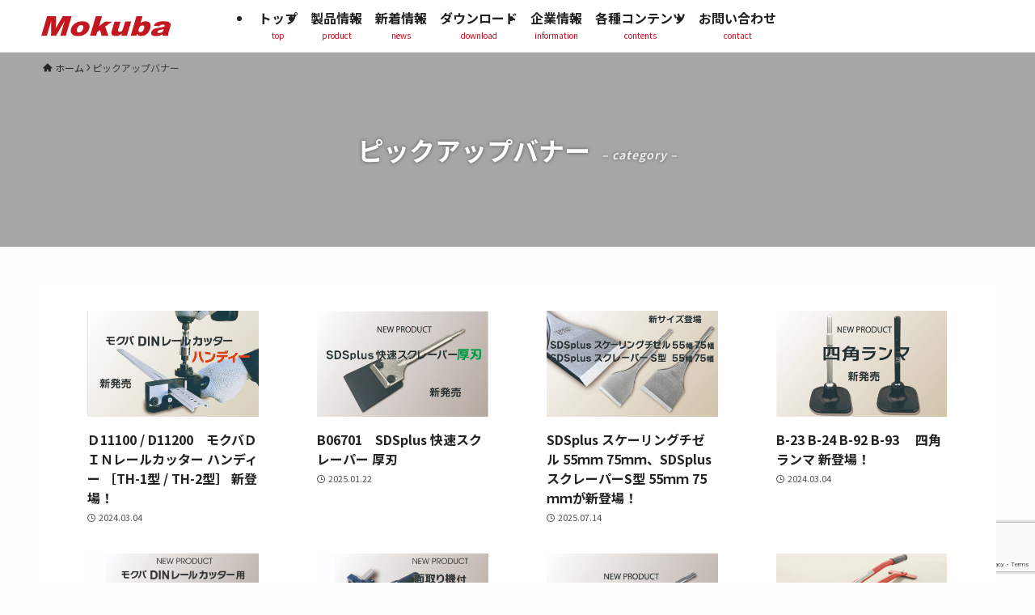

--- FILE ---
content_type: text/html; charset=UTF-8
request_url: https://mokuba-tools.co.jp/pickup/
body_size: 17891
content:
<!DOCTYPE html>
<html lang="ja" data-loaded="false" data-scrolled="false" data-spmenu="closed">
<head>
<meta charset="utf-8">
<meta name="format-detection" content="telephone=no">
<meta http-equiv="X-UA-Compatible" content="IE=edge">
<meta name="viewport" content="width=device-width, viewport-fit=cover">
<meta name='robots' content='index, follow, max-image-preview:large, max-snippet:-1, max-video-preview:-1' />
<meta name="dlm-version" content="5.0.7">
	<!-- This site is optimized with the Yoast SEO plugin v23.3 - https://yoast.com/wordpress/plugins/seo/ -->
	<title>ピックアップバナー アーカイブ - 株式会社小山刃物製作所</title>
	<link rel="canonical" href="https://mokuba-tools.co.jp/pickup/" />
	<meta property="og:locale" content="ja_JP" />
	<meta property="og:type" content="article" />
	<meta property="og:title" content="ピックアップバナー アーカイブ - 株式会社小山刃物製作所" />
	<meta property="og:url" content="https://mokuba-tools.co.jp/pickup/" />
	<meta property="og:site_name" content="株式会社小山刃物製作所" />
	<meta name="twitter:card" content="summary_large_image" />
	<script type="application/ld+json" class="yoast-schema-graph">{"@context":"https://schema.org","@graph":[{"@type":"CollectionPage","@id":"https://mokuba-tools.co.jp/pickup/","url":"https://mokuba-tools.co.jp/pickup/","name":"ピックアップバナー アーカイブ - 株式会社小山刃物製作所","isPartOf":{"@id":"https://mokuba-tools.co.jp/#website"},"primaryImageOfPage":{"@id":"https://mokuba-tools.co.jp/pickup/#primaryimage"},"image":{"@id":"https://mokuba-tools.co.jp/pickup/#primaryimage"},"thumbnailUrl":"https://mokuba-tools.co.jp/wp-content/uploads/2024/02/DINハンディー.jpg","breadcrumb":{"@id":"https://mokuba-tools.co.jp/pickup/#breadcrumb"},"inLanguage":"ja"},{"@type":"ImageObject","inLanguage":"ja","@id":"https://mokuba-tools.co.jp/pickup/#primaryimage","url":"https://mokuba-tools.co.jp/wp-content/uploads/2024/02/DINハンディー.jpg","contentUrl":"https://mokuba-tools.co.jp/wp-content/uploads/2024/02/DINハンディー.jpg","width":735,"height":451},{"@type":"BreadcrumbList","@id":"https://mokuba-tools.co.jp/pickup/#breadcrumb","itemListElement":[{"@type":"ListItem","position":1,"name":"ホーム","item":"https://mokuba-tools.co.jp/"},{"@type":"ListItem","position":2,"name":"ピックアップバナー"}]},{"@type":"WebSite","@id":"https://mokuba-tools.co.jp/#website","url":"https://mokuba-tools.co.jp/","name":"株式会社小山刃物製作所","description":"","potentialAction":[{"@type":"SearchAction","target":{"@type":"EntryPoint","urlTemplate":"https://mokuba-tools.co.jp/?s={search_term_string}"},"query-input":"required name=search_term_string"}],"inLanguage":"ja"}]}</script>
	<!-- / Yoast SEO plugin. -->


<link rel="alternate" type="application/rss+xml" title="株式会社小山刃物製作所 &raquo; フィード" href="https://mokuba-tools.co.jp/feed/" />
<link rel="alternate" type="application/rss+xml" title="株式会社小山刃物製作所 &raquo; コメントフィード" href="https://mokuba-tools.co.jp/comments/feed/" />
<link rel="alternate" type="application/rss+xml" title="株式会社小山刃物製作所 &raquo; ピックアップバナー カテゴリーのフィード" href="https://mokuba-tools.co.jp/pickup/feed/" />
<link rel='stylesheet' id='wp-block-library-css' href='https://mokuba-tools.co.jp/wp-includes/css/dist/block-library/style.min.css?ver=1807824684154a303304abc5705cce09' type='text/css' media='all' />
<link rel='stylesheet' id='swell-icons-css' href='https://mokuba-tools.co.jp/wp-content/themes/swell/build/css/swell-icons.css?ver=2.12.0' type='text/css' media='all' />
<link rel='stylesheet' id='main_style-css' href='https://mokuba-tools.co.jp/wp-content/themes/swell/build/css/main.css?ver=2.12.0' type='text/css' media='all' />
<link rel='stylesheet' id='swell_blocks-css' href='https://mokuba-tools.co.jp/wp-content/themes/swell/build/css/blocks.css?ver=2.12.0' type='text/css' media='all' />
<style id='swell_custom-inline-css' type='text/css'>
:root{--swl-fz--content:4vw;--swl-font_family:"Noto Sans JP", sans-serif;--swl-font_weight:400;--color_main:#d00b1e;--color_text:#232323;--color_link:#d00b1e;--color_htag:#d00b1e;--color_bg:#fdfdfd;--color_gradient1:#ededed;--color_gradient2:#a8a8a8;--color_main_thin:rgba(255, 14, 38, 0.05 );--color_main_dark:rgba(156, 8, 23, 1 );--color_list_check:#d00b1e;--color_list_num:#d00b1e;--color_list_good:#86dd7b;--color_list_triangle:#f4e03a;--color_list_bad:#f36060;--color_faq_q:#d55656;--color_faq_a:#6599b7;--color_icon_good:#3cd250;--color_icon_good_bg:#ecffe9;--color_icon_bad:#4b73eb;--color_icon_bad_bg:#eafaff;--color_icon_info:#f578b4;--color_icon_info_bg:#fff0fa;--color_icon_announce:#ffa537;--color_icon_announce_bg:#fff5f0;--color_icon_pen:#7a7a7a;--color_icon_pen_bg:#f7f7f7;--color_icon_book:#787364;--color_icon_book_bg:#f8f6ef;--color_icon_point:#ffa639;--color_icon_check:#86d67c;--color_icon_batsu:#f36060;--color_icon_hatena:#5295cc;--color_icon_caution:#f7da38;--color_icon_memo:#84878a;--color_deep01:#e44141;--color_deep02:#3d79d5;--color_deep03:#63a84d;--color_deep04:#f09f4d;--color_pale01:#fff2f0;--color_pale02:#f3f8fd;--color_pale03:#f1f9ee;--color_pale04:#fdf9ee;--color_mark_blue:#b7e3ff;--color_mark_green:#bdf9c3;--color_mark_yellow:#fcf69f;--color_mark_orange:#ffddbc;--border01:solid 1px var(--color_main);--border02:double 4px var(--color_main);--border03:dashed 2px var(--color_border);--border04:solid 4px var(--color_gray);--card_posts_thumb_ratio:61.805%;--list_posts_thumb_ratio:61.805%;--big_posts_thumb_ratio:56.25%;--thumb_posts_thumb_ratio:61.805%;--blogcard_thumb_ratio:56.25%;--color_header_bg:#fdfdfd;--color_header_text:#333;--color_footer_bg:#fdfdfd;--color_footer_text:#333;--container_size:1300px;--article_size:1300px;--logo_size_sp:48px;--logo_size_pc:40px;--logo_size_pcfix:32px;}.swl-cell-bg[data-icon="doubleCircle"]{--cell-icon-color:#ffc977}.swl-cell-bg[data-icon="circle"]{--cell-icon-color:#94e29c}.swl-cell-bg[data-icon="triangle"]{--cell-icon-color:#eeda2f}.swl-cell-bg[data-icon="close"]{--cell-icon-color:#ec9191}.swl-cell-bg[data-icon="hatena"]{--cell-icon-color:#93c9da}.swl-cell-bg[data-icon="check"]{--cell-icon-color:#94e29c}.swl-cell-bg[data-icon="line"]{--cell-icon-color:#9b9b9b}.cap_box[data-colset="col1"]{--capbox-color:#f59b5f;--capbox-color--bg:#fff8eb}.cap_box[data-colset="col2"]{--capbox-color:#5fb9f5;--capbox-color--bg:#edf5ff}.cap_box[data-colset="col3"]{--capbox-color:#2fcd90;--capbox-color--bg:#eafaf2}.red_{--the-btn-color:#f74a4a;--the-btn-color2:#ffbc49;--the-solid-shadow: rgba(185, 56, 56, 1 )}.blue_{--the-btn-color:#338df4;--the-btn-color2:#35eaff;--the-solid-shadow: rgba(38, 106, 183, 1 )}.green_{--the-btn-color:#62d847;--the-btn-color2:#7bf7bd;--the-solid-shadow: rgba(74, 162, 53, 1 )}.is-style-btn_normal{--the-btn-radius:80px}.is-style-btn_solid{--the-btn-radius:80px}.is-style-btn_shiny{--the-btn-radius:80px}.is-style-btn_line{--the-btn-radius:80px}.post_content blockquote{padding:1.5em 2em 1.5em 3em}.post_content blockquote::before{content:"";display:block;width:5px;height:calc(100% - 3em);top:1.5em;left:1.5em;border-left:solid 1px rgba(180,180,180,.75);border-right:solid 1px rgba(180,180,180,.75);}.mark_blue{background:-webkit-linear-gradient(transparent 64%,var(--color_mark_blue) 0%);background:linear-gradient(transparent 64%,var(--color_mark_blue) 0%)}.mark_green{background:-webkit-linear-gradient(transparent 64%,var(--color_mark_green) 0%);background:linear-gradient(transparent 64%,var(--color_mark_green) 0%)}.mark_yellow{background:-webkit-linear-gradient(transparent 64%,var(--color_mark_yellow) 0%);background:linear-gradient(transparent 64%,var(--color_mark_yellow) 0%)}.mark_orange{background:-webkit-linear-gradient(transparent 64%,var(--color_mark_orange) 0%);background:linear-gradient(transparent 64%,var(--color_mark_orange) 0%)}[class*="is-style-icon_"]{color:#333;border-width:0}[class*="is-style-big_icon_"]{border-width:2px;border-style:solid}[data-col="gray"] .c-balloon__text{background:#f7f7f7;border-color:#ccc}[data-col="gray"] .c-balloon__before{border-right-color:#f7f7f7}[data-col="green"] .c-balloon__text{background:#d1f8c2;border-color:#9ddd93}[data-col="green"] .c-balloon__before{border-right-color:#d1f8c2}[data-col="blue"] .c-balloon__text{background:#e2f6ff;border-color:#93d2f0}[data-col="blue"] .c-balloon__before{border-right-color:#e2f6ff}[data-col="red"] .c-balloon__text{background:#ffebeb;border-color:#f48789}[data-col="red"] .c-balloon__before{border-right-color:#ffebeb}[data-col="yellow"] .c-balloon__text{background:#f9f7d2;border-color:#fbe593}[data-col="yellow"] .c-balloon__before{border-right-color:#f9f7d2}.-type-list2 .p-postList__body::after,.-type-big .p-postList__body::after{content: "READ MORE »";}.c-postThumb__cat{background-color:#d00b1e;color:#fff;background: repeating-linear-gradient(100deg, #d00b1e 0, rgba(255, 18, 48, 1 ) 100%)}.post_content h2:where(:not([class^="swell-block-"]):not(.faq_q):not(.p-postList__title))::before{position:absolute;display:block;pointer-events:none}.post_content h3:where(:not([class^="swell-block-"]):not(.faq_q):not(.p-postList__title)){padding:0 .5em .5em}.post_content h3:where(:not([class^="swell-block-"]):not(.faq_q):not(.p-postList__title))::before{content:"";width:100%;height:2px;background: repeating-linear-gradient(90deg, var(--color_htag) 0%, var(--color_htag) 29.3%, rgba(150,150,150,.2) 29.3%, rgba(150,150,150,.2) 100%)}.post_content h4:where(:not([class^="swell-block-"]):not(.faq_q):not(.p-postList__title)){padding:0 0 0 16px;border-left:solid 2px var(--color_htag)}.l-header__bar{color:#fff;background:var(--color_main)}.c-gnav a::after{background:var(--color_main);width:100%;height:2px;transform:scaleX(0)}.p-spHeadMenu .menu-item.-current{border-bottom-color:var(--color_main)}.c-gnav > li:hover > a::after,.c-gnav > .-current > a::after{transform: scaleX(1)}.c-gnav .sub-menu{color:#333;background:#fff}#pagetop{border-radius:50%}.c-widget__title.-spmenu{padding:.5em .75em;border-radius:var(--swl-radius--2, 0px);background:var(--color_main);color:#fff;}.c-widget__title.-footer{padding:.5em}.c-widget__title.-footer::before{content:"";bottom:0;left:0;width:40%;z-index:1;background:var(--color_main)}.c-widget__title.-footer::after{content:"";bottom:0;left:0;width:100%;background:var(--color_border)}.c-secTitle{border-left:solid 2px var(--color_main);padding:0em .75em}.p-spMenu{color:#333}.p-spMenu__inner::before{background:#fdfdfd;opacity:1}.p-spMenu__overlay{background:#000;opacity:0.6}[class*="page-numbers"]{color:#fff;background-color:#dedede}a{text-decoration: none}.l-topTitleArea.c-filterLayer::before{background-color:#000;opacity:0.2;content:""}@media screen and (min-width: 960px){:root{}}@media screen and (max-width: 959px){:root{}.l-header__logo{margin-right:auto}.l-header__inner{-webkit-box-pack:end;-webkit-justify-content:flex-end;justify-content:flex-end}}@media screen and (min-width: 600px){:root{--swl-fz--content:18px;}}@media screen and (max-width: 599px){:root{}}@media (min-width: 1508px) {.alignwide{left:-100px;width:calc(100% + 200px);}}@media (max-width: 1508px) {.-sidebar-off .swell-block-fullWide__inner.l-container .alignwide{left:0px;width:100%;}}.l-header__bar{position:relative;width:100%}.l-header__bar .c-catchphrase{color:inherit;font-size:12px;letter-spacing:var(--swl-letter_spacing,.2px);line-height:14px;margin-right:auto;overflow:hidden;padding:4px 0;white-space:nowrap;width:50%}.l-header__bar .c-iconList .c-iconList__link{margin:0;padding:4px 6px}.l-header__barInner{align-items:center;display:flex;justify-content:flex-end}@media (min-width:960px){.-series .l-header__inner{align-items:stretch;display:flex}.-series .l-header__logo{align-items:center;display:flex;flex-wrap:wrap;margin-right:24px;padding:16px 0}.-series .l-header__logo .c-catchphrase{font-size:13px;padding:4px 0}.-series .c-headLogo{margin-right:16px}.-series-right .l-header__inner{justify-content:space-between}.-series-right .c-gnavWrap{margin-left:auto}.-series-right .w-header{margin-left:12px}.-series-left .w-header{margin-left:auto}}@media (min-width:960px) and (min-width:600px){.-series .c-headLogo{max-width:400px}}.c-gnav .sub-menu a:before,.c-listMenu a:before{-webkit-font-smoothing:antialiased;-moz-osx-font-smoothing:grayscale;font-family:icomoon!important;font-style:normal;font-variant:normal;font-weight:400;line-height:1;text-transform:none}.c-submenuToggleBtn{display:none}.c-listMenu a{padding:.75em 1em .75em 1.5em;transition:padding .25s}.c-listMenu a:hover{padding-left:1.75em;padding-right:.75em}.c-gnav .sub-menu a:before,.c-listMenu a:before{color:inherit;content:"\e921";display:inline-block;left:2px;position:absolute;top:50%;-webkit-transform:translateY(-50%);transform:translateY(-50%);vertical-align:middle}.widget_categories>ul>.cat-item>a,.wp-block-categories-list>li>a{padding-left:1.75em}.c-listMenu .children,.c-listMenu .sub-menu{margin:0}.c-listMenu .children a,.c-listMenu .sub-menu a{font-size:.9em;padding-left:2.5em}.c-listMenu .children a:before,.c-listMenu .sub-menu a:before{left:1em}.c-listMenu .children a:hover,.c-listMenu .sub-menu a:hover{padding-left:2.75em}.c-listMenu .children ul a,.c-listMenu .sub-menu ul a{padding-left:3.25em}.c-listMenu .children ul a:before,.c-listMenu .sub-menu ul a:before{left:1.75em}.c-listMenu .children ul a:hover,.c-listMenu .sub-menu ul a:hover{padding-left:3.5em}.c-gnav li:hover>.sub-menu{opacity:1;visibility:visible}.c-gnav .sub-menu:before{background:inherit;content:"";height:100%;left:0;position:absolute;top:0;width:100%;z-index:0}.c-gnav .sub-menu .sub-menu{left:100%;top:0;z-index:-1}.c-gnav .sub-menu a{padding-left:2em}.c-gnav .sub-menu a:before{left:.5em}.c-gnav .sub-menu a:hover .ttl{left:4px}:root{--color_content_bg:#fff;}.c-widget__title.-side{padding:0 .5em .5em}.c-widget__title.-side::before{content:"";bottom:0;left:0;width:40%;z-index:1;background:var(--color_main)}.c-widget__title.-side::after{content:"";bottom:0;left:0;width:100%;background:var(--color_border)}@media screen and (min-width: 960px){:root{}}@media screen and (max-width: 959px){:root{}}@media screen and (min-width: 600px){:root{}}@media screen and (max-width: 599px){:root{}}.l-content{padding-top:4vw}.p-breadcrumb+.l-content{padding-top:0}.-frame-on .l-mainContent{background:#fff;border-radius:var(--swl-radius--4,0);padding:3vw}.-frame-on-sidebar #sidebar .c-widget{background:#fff;border-radius:var(--swl-radius--4,0);padding:16px}.-frame-on-sidebar #sidebar .widget_swell_prof_widget{padding:0!important}.-frame-on-sidebar #sidebar .p-profileBox{background:#fff;border:none;color:#333}.-frame-on-sidebar #sidebar .calendar_wrap{border:none;padding:0}.-frame-border .l-mainContent,.-frame-border.-frame-on-sidebar #sidebar .c-widget{box-shadow:0 0 1px var(--swl-color_shadow)}.swell-block-fullWide__inner .alignwide{left:0;width:100%}.swell-block-fullWide__inner .alignfull{left:calc(0px - var(--swl-fw_inner_pad, 0))!important;margin-left:0!important;margin-right:0!important;width:calc(100% + var(--swl-fw_inner_pad, 0)*2)!important}@media not all and (min-width:960px){.alignwide,.l-content .alignfull{left:-3vw;width:calc(100% + 6vw)}.l-content{padding-left:2vw;padding-right:2vw}.-frame-on{--swl-pad_container:2vw;--swl-h2-margin--x:-3vw}.-frame-off-sidebar .l-sidebar{padding-left:1vw;padding-right:1vw}.swell-block-fullWide__inner.l-article{--swl-fw_inner_pad:calc(var(--swl-pad_container, 2vw) + 3vw)}.swell-block-fullWide__inner.l-container{--swl-fw_inner_pad:var(--swl-pad_container,2vw)}.swell-block-fullWide__inner.l-article .alignwide{left:-1.5vw;width:calc(100% + 3vw)}}@media (min-width:960px){.alignwide,.l-content .alignfull{left:-48px;width:calc(100% + 96px)}.l-content .c-widget .alignfull{left:-32px;width:calc(100% + 64px)}.-frame-on .l-mainContent{padding:32px}.swell-block-fullWide__inner.l-article{--swl-fw_inner_pad:calc(var(--swl-pad_post_content) + 32px)}.swell-block-fullWide__inner.l-container{--swl-fw_inner_pad:16px}.swell-block-fullWide__inner.l-article .alignwide{left:-16px;width:calc(100% + 32px)}}@media (min-width:600px){.l-content{padding-top:2em}}.l-topTitleArea{align-items:center;display:flex;margin:0;min-height:11em;overflow:hidden;padding:1.5em 0;position:relative;width:100%}.l-topTitleArea .u-thin{opacity:1}.l-topTitleArea .c-postTitle__date{border-color:#fff}.l-topTitleArea .c-categoryList,.l-topTitleArea .c-tagList{color:#fff}.l-topTitleArea .c-categoryList__link,.l-topTitleArea .c-tagList__link{background:none;color:#fff}.l-topTitleArea .c-categoryList__link{border:1px solid #fff}.l-topTitleArea .c-tagList__link{border-bottom:1px solid #fff;border-radius:0;padding:4px .25em}.l-topTitleArea__body{color:#fff;position:relative;text-shadow:1px 1px 0 rgba(0,0,0,.1);width:100%;z-index:3}@media (min-width:600px){.l-topTitleArea{min-height:240px;padding:1em 0}}.-index-off .p-toc,.swell-toc-placeholder:empty{display:none}.p-toc.-modal{height:100%;margin:0;overflow-y:auto;padding:0}#main_content .p-toc{border-radius:var(--swl-radius--2,0);margin:4em auto;max-width:800px}#sidebar .p-toc{margin-top:-.5em}.p-toc .__pn:before{content:none!important;counter-increment:none}.p-toc .__prev{margin:0 0 1em}.p-toc .__next{margin:1em 0 0}.p-toc.is-omitted:not([data-omit=ct]) [data-level="2"] .p-toc__childList{height:0;margin-bottom:-.5em;visibility:hidden}.p-toc.is-omitted:not([data-omit=nest]){position:relative}.p-toc.is-omitted:not([data-omit=nest]):before{background:linear-gradient(hsla(0,0%,100%,0),var(--color_bg));bottom:5em;content:"";height:4em;left:0;opacity:.75;pointer-events:none;position:absolute;width:100%;z-index:1}.p-toc.is-omitted:not([data-omit=nest]):after{background:var(--color_bg);bottom:0;content:"";height:5em;left:0;opacity:.75;position:absolute;width:100%;z-index:1}.p-toc.is-omitted:not([data-omit=nest]) .__next,.p-toc.is-omitted:not([data-omit=nest]) [data-omit="1"]{display:none}.p-toc .p-toc__expandBtn{background-color:#f7f7f7;border:rgba(0,0,0,.2);border-radius:5em;box-shadow:0 0 0 1px #bbb;color:#333;display:block;font-size:14px;line-height:1.5;margin:.75em auto 0;min-width:6em;padding:.5em 1em;position:relative;transition:box-shadow .25s;z-index:2}.p-toc[data-omit=nest] .p-toc__expandBtn{display:inline-block;font-size:13px;margin:0 0 0 1.25em;padding:.5em .75em}.p-toc:not([data-omit=nest]) .p-toc__expandBtn:after,.p-toc:not([data-omit=nest]) .p-toc__expandBtn:before{border-top-color:inherit;border-top-style:dotted;border-top-width:3px;content:"";display:block;height:1px;position:absolute;top:calc(50% - 1px);transition:border-color .25s;width:100%;width:22px}.p-toc:not([data-omit=nest]) .p-toc__expandBtn:before{right:calc(100% + 1em)}.p-toc:not([data-omit=nest]) .p-toc__expandBtn:after{left:calc(100% + 1em)}.p-toc.is-expanded .p-toc__expandBtn{border-color:transparent}.p-toc__ttl{display:block;font-size:1.2em;line-height:1;position:relative;text-align:center}.p-toc__ttl:before{content:"\e918";display:inline-block;font-family:icomoon;margin-right:.5em;padding-bottom:2px;vertical-align:middle}#index_modal .p-toc__ttl{margin-bottom:.5em}.p-toc__list li{line-height:1.6}.p-toc__list>li+li{margin-top:.5em}.p-toc__list .p-toc__childList{padding-left:.5em}.p-toc__list [data-level="3"]{font-size:.9em}.p-toc__list .mininote{display:none}.post_content .p-toc__list{padding-left:0}#sidebar .p-toc__list{margin-bottom:0}#sidebar .p-toc__list .p-toc__childList{padding-left:0}.p-toc__link{color:inherit;font-size:inherit;text-decoration:none}.p-toc__link:hover{opacity:.8}.p-toc.-double{background:var(--color_gray);background:linear-gradient(-45deg,transparent 25%,var(--color_gray) 25%,var(--color_gray) 50%,transparent 50%,transparent 75%,var(--color_gray) 75%,var(--color_gray));background-clip:padding-box;background-size:4px 4px;border-bottom:4px double var(--color_border);border-top:4px double var(--color_border);padding:1.5em 1em 1em}.p-toc.-double .p-toc__ttl{margin-bottom:.75em}@media (min-width:960px){#main_content .p-toc{width:92%}}@media (hover:hover){.p-toc .p-toc__expandBtn:hover{border-color:transparent;box-shadow:0 0 0 2px currentcolor}}@media (min-width:600px){.p-toc.-double{padding:2em}}
</style>
<link rel='stylesheet' id='swell-parts/footer-css' href='https://mokuba-tools.co.jp/wp-content/themes/swell/build/css/modules/parts/footer.css?ver=2.12.0' type='text/css' media='all' />
<link rel='stylesheet' id='swell-page/term-css' href='https://mokuba-tools.co.jp/wp-content/themes/swell/build/css/modules/page/term.css?ver=2.12.0' type='text/css' media='all' />
<style id='classic-theme-styles-inline-css' type='text/css'>
/*! This file is auto-generated */
.wp-block-button__link{color:#fff;background-color:#32373c;border-radius:9999px;box-shadow:none;text-decoration:none;padding:calc(.667em + 2px) calc(1.333em + 2px);font-size:1.125em}.wp-block-file__button{background:#32373c;color:#fff;text-decoration:none}
</style>
<style id='global-styles-inline-css' type='text/css'>
body{--wp--preset--color--black: #000;--wp--preset--color--cyan-bluish-gray: #abb8c3;--wp--preset--color--white: #fff;--wp--preset--color--pale-pink: #f78da7;--wp--preset--color--vivid-red: #cf2e2e;--wp--preset--color--luminous-vivid-orange: #ff6900;--wp--preset--color--luminous-vivid-amber: #fcb900;--wp--preset--color--light-green-cyan: #7bdcb5;--wp--preset--color--vivid-green-cyan: #00d084;--wp--preset--color--pale-cyan-blue: #8ed1fc;--wp--preset--color--vivid-cyan-blue: #0693e3;--wp--preset--color--vivid-purple: #9b51e0;--wp--preset--color--swl-main: var(--color_main);--wp--preset--color--swl-main-thin: var(--color_main_thin);--wp--preset--color--swl-gray: var(--color_gray);--wp--preset--color--swl-deep-01: var(--color_deep01);--wp--preset--color--swl-deep-02: var(--color_deep02);--wp--preset--color--swl-deep-03: var(--color_deep03);--wp--preset--color--swl-deep-04: var(--color_deep04);--wp--preset--color--swl-pale-01: var(--color_pale01);--wp--preset--color--swl-pale-02: var(--color_pale02);--wp--preset--color--swl-pale-03: var(--color_pale03);--wp--preset--color--swl-pale-04: var(--color_pale04);--wp--preset--gradient--vivid-cyan-blue-to-vivid-purple: linear-gradient(135deg,rgba(6,147,227,1) 0%,rgb(155,81,224) 100%);--wp--preset--gradient--light-green-cyan-to-vivid-green-cyan: linear-gradient(135deg,rgb(122,220,180) 0%,rgb(0,208,130) 100%);--wp--preset--gradient--luminous-vivid-amber-to-luminous-vivid-orange: linear-gradient(135deg,rgba(252,185,0,1) 0%,rgba(255,105,0,1) 100%);--wp--preset--gradient--luminous-vivid-orange-to-vivid-red: linear-gradient(135deg,rgba(255,105,0,1) 0%,rgb(207,46,46) 100%);--wp--preset--gradient--very-light-gray-to-cyan-bluish-gray: linear-gradient(135deg,rgb(238,238,238) 0%,rgb(169,184,195) 100%);--wp--preset--gradient--cool-to-warm-spectrum: linear-gradient(135deg,rgb(74,234,220) 0%,rgb(151,120,209) 20%,rgb(207,42,186) 40%,rgb(238,44,130) 60%,rgb(251,105,98) 80%,rgb(254,248,76) 100%);--wp--preset--gradient--blush-light-purple: linear-gradient(135deg,rgb(255,206,236) 0%,rgb(152,150,240) 100%);--wp--preset--gradient--blush-bordeaux: linear-gradient(135deg,rgb(254,205,165) 0%,rgb(254,45,45) 50%,rgb(107,0,62) 100%);--wp--preset--gradient--luminous-dusk: linear-gradient(135deg,rgb(255,203,112) 0%,rgb(199,81,192) 50%,rgb(65,88,208) 100%);--wp--preset--gradient--pale-ocean: linear-gradient(135deg,rgb(255,245,203) 0%,rgb(182,227,212) 50%,rgb(51,167,181) 100%);--wp--preset--gradient--electric-grass: linear-gradient(135deg,rgb(202,248,128) 0%,rgb(113,206,126) 100%);--wp--preset--gradient--midnight: linear-gradient(135deg,rgb(2,3,129) 0%,rgb(40,116,252) 100%);--wp--preset--font-size--small: 0.9em;--wp--preset--font-size--medium: 1.1em;--wp--preset--font-size--large: 1.25em;--wp--preset--font-size--x-large: 42px;--wp--preset--font-size--xs: 0.75em;--wp--preset--font-size--huge: 1.6em;--wp--preset--spacing--20: 0.44rem;--wp--preset--spacing--30: 0.67rem;--wp--preset--spacing--40: 1rem;--wp--preset--spacing--50: 1.5rem;--wp--preset--spacing--60: 2.25rem;--wp--preset--spacing--70: 3.38rem;--wp--preset--spacing--80: 5.06rem;--wp--preset--shadow--natural: 6px 6px 9px rgba(0, 0, 0, 0.2);--wp--preset--shadow--deep: 12px 12px 50px rgba(0, 0, 0, 0.4);--wp--preset--shadow--sharp: 6px 6px 0px rgba(0, 0, 0, 0.2);--wp--preset--shadow--outlined: 6px 6px 0px -3px rgba(255, 255, 255, 1), 6px 6px rgba(0, 0, 0, 1);--wp--preset--shadow--crisp: 6px 6px 0px rgba(0, 0, 0, 1);}:where(.is-layout-flex){gap: 0.5em;}:where(.is-layout-grid){gap: 0.5em;}body .is-layout-flow > .alignleft{float: left;margin-inline-start: 0;margin-inline-end: 2em;}body .is-layout-flow > .alignright{float: right;margin-inline-start: 2em;margin-inline-end: 0;}body .is-layout-flow > .aligncenter{margin-left: auto !important;margin-right: auto !important;}body .is-layout-constrained > .alignleft{float: left;margin-inline-start: 0;margin-inline-end: 2em;}body .is-layout-constrained > .alignright{float: right;margin-inline-start: 2em;margin-inline-end: 0;}body .is-layout-constrained > .aligncenter{margin-left: auto !important;margin-right: auto !important;}body .is-layout-constrained > :where(:not(.alignleft):not(.alignright):not(.alignfull)){max-width: var(--wp--style--global--content-size);margin-left: auto !important;margin-right: auto !important;}body .is-layout-constrained > .alignwide{max-width: var(--wp--style--global--wide-size);}body .is-layout-flex{display: flex;}body .is-layout-flex{flex-wrap: wrap;align-items: center;}body .is-layout-flex > *{margin: 0;}body .is-layout-grid{display: grid;}body .is-layout-grid > *{margin: 0;}:where(.wp-block-columns.is-layout-flex){gap: 2em;}:where(.wp-block-columns.is-layout-grid){gap: 2em;}:where(.wp-block-post-template.is-layout-flex){gap: 1.25em;}:where(.wp-block-post-template.is-layout-grid){gap: 1.25em;}.has-black-color{color: var(--wp--preset--color--black) !important;}.has-cyan-bluish-gray-color{color: var(--wp--preset--color--cyan-bluish-gray) !important;}.has-white-color{color: var(--wp--preset--color--white) !important;}.has-pale-pink-color{color: var(--wp--preset--color--pale-pink) !important;}.has-vivid-red-color{color: var(--wp--preset--color--vivid-red) !important;}.has-luminous-vivid-orange-color{color: var(--wp--preset--color--luminous-vivid-orange) !important;}.has-luminous-vivid-amber-color{color: var(--wp--preset--color--luminous-vivid-amber) !important;}.has-light-green-cyan-color{color: var(--wp--preset--color--light-green-cyan) !important;}.has-vivid-green-cyan-color{color: var(--wp--preset--color--vivid-green-cyan) !important;}.has-pale-cyan-blue-color{color: var(--wp--preset--color--pale-cyan-blue) !important;}.has-vivid-cyan-blue-color{color: var(--wp--preset--color--vivid-cyan-blue) !important;}.has-vivid-purple-color{color: var(--wp--preset--color--vivid-purple) !important;}.has-black-background-color{background-color: var(--wp--preset--color--black) !important;}.has-cyan-bluish-gray-background-color{background-color: var(--wp--preset--color--cyan-bluish-gray) !important;}.has-white-background-color{background-color: var(--wp--preset--color--white) !important;}.has-pale-pink-background-color{background-color: var(--wp--preset--color--pale-pink) !important;}.has-vivid-red-background-color{background-color: var(--wp--preset--color--vivid-red) !important;}.has-luminous-vivid-orange-background-color{background-color: var(--wp--preset--color--luminous-vivid-orange) !important;}.has-luminous-vivid-amber-background-color{background-color: var(--wp--preset--color--luminous-vivid-amber) !important;}.has-light-green-cyan-background-color{background-color: var(--wp--preset--color--light-green-cyan) !important;}.has-vivid-green-cyan-background-color{background-color: var(--wp--preset--color--vivid-green-cyan) !important;}.has-pale-cyan-blue-background-color{background-color: var(--wp--preset--color--pale-cyan-blue) !important;}.has-vivid-cyan-blue-background-color{background-color: var(--wp--preset--color--vivid-cyan-blue) !important;}.has-vivid-purple-background-color{background-color: var(--wp--preset--color--vivid-purple) !important;}.has-black-border-color{border-color: var(--wp--preset--color--black) !important;}.has-cyan-bluish-gray-border-color{border-color: var(--wp--preset--color--cyan-bluish-gray) !important;}.has-white-border-color{border-color: var(--wp--preset--color--white) !important;}.has-pale-pink-border-color{border-color: var(--wp--preset--color--pale-pink) !important;}.has-vivid-red-border-color{border-color: var(--wp--preset--color--vivid-red) !important;}.has-luminous-vivid-orange-border-color{border-color: var(--wp--preset--color--luminous-vivid-orange) !important;}.has-luminous-vivid-amber-border-color{border-color: var(--wp--preset--color--luminous-vivid-amber) !important;}.has-light-green-cyan-border-color{border-color: var(--wp--preset--color--light-green-cyan) !important;}.has-vivid-green-cyan-border-color{border-color: var(--wp--preset--color--vivid-green-cyan) !important;}.has-pale-cyan-blue-border-color{border-color: var(--wp--preset--color--pale-cyan-blue) !important;}.has-vivid-cyan-blue-border-color{border-color: var(--wp--preset--color--vivid-cyan-blue) !important;}.has-vivid-purple-border-color{border-color: var(--wp--preset--color--vivid-purple) !important;}.has-vivid-cyan-blue-to-vivid-purple-gradient-background{background: var(--wp--preset--gradient--vivid-cyan-blue-to-vivid-purple) !important;}.has-light-green-cyan-to-vivid-green-cyan-gradient-background{background: var(--wp--preset--gradient--light-green-cyan-to-vivid-green-cyan) !important;}.has-luminous-vivid-amber-to-luminous-vivid-orange-gradient-background{background: var(--wp--preset--gradient--luminous-vivid-amber-to-luminous-vivid-orange) !important;}.has-luminous-vivid-orange-to-vivid-red-gradient-background{background: var(--wp--preset--gradient--luminous-vivid-orange-to-vivid-red) !important;}.has-very-light-gray-to-cyan-bluish-gray-gradient-background{background: var(--wp--preset--gradient--very-light-gray-to-cyan-bluish-gray) !important;}.has-cool-to-warm-spectrum-gradient-background{background: var(--wp--preset--gradient--cool-to-warm-spectrum) !important;}.has-blush-light-purple-gradient-background{background: var(--wp--preset--gradient--blush-light-purple) !important;}.has-blush-bordeaux-gradient-background{background: var(--wp--preset--gradient--blush-bordeaux) !important;}.has-luminous-dusk-gradient-background{background: var(--wp--preset--gradient--luminous-dusk) !important;}.has-pale-ocean-gradient-background{background: var(--wp--preset--gradient--pale-ocean) !important;}.has-electric-grass-gradient-background{background: var(--wp--preset--gradient--electric-grass) !important;}.has-midnight-gradient-background{background: var(--wp--preset--gradient--midnight) !important;}.has-small-font-size{font-size: var(--wp--preset--font-size--small) !important;}.has-medium-font-size{font-size: var(--wp--preset--font-size--medium) !important;}.has-large-font-size{font-size: var(--wp--preset--font-size--large) !important;}.has-x-large-font-size{font-size: var(--wp--preset--font-size--x-large) !important;}
.wp-block-navigation a:where(:not(.wp-element-button)){color: inherit;}
:where(.wp-block-post-template.is-layout-flex){gap: 1.25em;}:where(.wp-block-post-template.is-layout-grid){gap: 1.25em;}
:where(.wp-block-columns.is-layout-flex){gap: 2em;}:where(.wp-block-columns.is-layout-grid){gap: 2em;}
.wp-block-pullquote{font-size: 1.5em;line-height: 1.6;}
</style>
<link rel='stylesheet' id='contact-form-7-css' href='https://mokuba-tools.co.jp/wp-content/plugins/contact-form-7/includes/css/styles.css?ver=5.9.8' type='text/css' media='all' />
<link rel='stylesheet' id='contact-form-7-confirm-css' href='https://mokuba-tools.co.jp/wp-content/plugins/contact-form-7-add-confirm/includes/css/styles.css?ver=5.1' type='text/css' media='all' />
<link rel='stylesheet' id='email-before-download-css' href='https://mokuba-tools.co.jp/wp-content/plugins/email-before-download/public/css/email-before-download-public.css?ver=6.9.8' type='text/css' media='all' />
<link rel='stylesheet' id='parent-style-css' href='https://mokuba-tools.co.jp/wp-content/themes/swell/style.css?ver=1807824684154a303304abc5705cce09' type='text/css' media='all' />
<link rel='stylesheet' id='child-style-css' href='https://mokuba-tools.co.jp/wp-content/themes/koyama-hamono-2407/style.css?ver=1807824684154a303304abc5705cce09' type='text/css' media='all' />
<link rel='stylesheet' id='dflip-style-css' href='https://mokuba-tools.co.jp/wp-content/plugins/3d-flipbook-dflip-lite/assets/css/dflip.min.css?ver=2.2.56' type='text/css' media='all' />
<link rel='stylesheet' id='msl-main-css' href='https://mokuba-tools.co.jp/wp-content/plugins/master-slider/public/assets/css/masterslider.main.css?ver=3.10.0' type='text/css' media='all' />
<link rel='stylesheet' id='msl-custom-css' href='https://mokuba-tools.co.jp/wp-content/uploads/master-slider/custom.css?ver=8.7' type='text/css' media='all' />

<link href="https://fonts.googleapis.com/css?family=Noto+Sans+JP:400,700&#038;display=swap" rel="stylesheet">
<noscript><link href="https://mokuba-tools.co.jp/wp-content/themes/swell/build/css/noscript.css" rel="stylesheet"></noscript>
<link rel="https://api.w.org/" href="https://mokuba-tools.co.jp/wp-json/" /><link rel="alternate" type="application/json" href="https://mokuba-tools.co.jp/wp-json/wp/v2/categories/4" /><script>var ms_grabbing_curosr = 'https://mokuba-tools.co.jp/wp-content/plugins/master-slider/public/assets/css/common/grabbing.cur', ms_grab_curosr = 'https://mokuba-tools.co.jp/wp-content/plugins/master-slider/public/assets/css/common/grab.cur';</script>
<meta name="generator" content="MasterSlider 3.10.0 - Responsive Touch Image Slider | avt.li/msf" />
<style type="text/css">.recentcomments a{display:inline !important;padding:0 !important;margin:0 !important;}</style>
<link rel="stylesheet" href="https://mokuba-tools.co.jp/wp-content/themes/swell/build/css/print.css" media="print" >
<!-- Global site tag (gtag.js) - Google Analytics -->
<script async src="https://www.googletagmanager.com/gtag/js?id=G-SQ20M7HZCV"></script>
<script>
  window.dataLayer = window.dataLayer || [];
  function gtag(){dataLayer.push(arguments);}
  gtag('js', new Date());

  gtag('config', 'G-SQ20M7HZCV');
</script>
<link rel="stylesheet" type="text/css" media="all" href="https://mokuba-tools.co.jp/wp-content/themes/koyama-hamono-2407/assets/css/common_pc.css" />
<link rel="stylesheet" type="text/css" media="all" href="https://mokuba-tools.co.jp/wp-content/themes/koyama-hamono-2407/assets/css/common_sp.css" />
	<link rel="stylesheet" type="text/css" media="all" href="https://mokuba-tools.co.jp/wp-content/themes/koyama-hamono-2407/assets/css/low_pc.css" />
	<link rel="stylesheet" type="text/css" media="all" href="https://mokuba-tools.co.jp/wp-content/themes/koyama-hamono-2407/assets/css/low_sp.css" />
<link rel="preconnect" href="https://fonts.gstatic.com">
<link href="https://fonts.googleapis.com/css2?family=Sen&display=swap" rel="stylesheet">
<link href="https://fonts.googleapis.com/css2?family=Jost&display=swap" rel="stylesheet">
<link rel="shortcut icon" href="https://mokuba-tools.co.jp/wp-content/themes/koyama-hamono-2407/assets/img/common/favicon.ico">
</head>
<body data-rsssl=1 class="pickup %ef%bd%8411100-d11200%e3%80%80%e3%83%a2%e3%82%af%e3%83%90%ef%bd%84%ef%bd%89%ef%bd%8e%e3%83%ac%e3%83%bc%e3%83%ab%e3%82%ab%e3%83%83%e3%82%bf%e3%83%bc-%e3%83%8f%e3%83%b3%e3%83%87%e3%82%a3%e3%83%bc-2">
<div id="body_wrap" class="archive category category-pickup category-4 _masterslider _ms_version_3.10.0 -index-off -sidebar-off -frame-on -frame-on-sidebar id_4" >
<div id="sp_menu" class="p-spMenu -right">
	<div class="p-spMenu__inner">
		<div class="p-spMenu__closeBtn">
			<div class="c-iconBtn -menuBtn" data-onclick="toggleMenu" aria-label="メニューを閉じる">
				<i class="c-iconBtn__icon icon-close-thin"></i>
			</div>
		</div>
		<div class="p-spMenu__body">
			<div class="c-widget__title -spmenu">
				MENU			</div>
			<div class="p-spMenu__nav">
				<ul class="c-spnav c-listMenu"><li class="menu-item menu-item-type-custom menu-item-object-custom menu-item-43"><a href="/">トップ<span class="c-smallNavTitle desc">top</span></a></li>
<li class="menu-item menu-item-type-post_type menu-item-object-page menu-item-has-children menu-item-711"><a href="https://mokuba-tools.co.jp/products/">製品情報<span class="c-smallNavTitle desc">product</span></a>
<ul class="sub-menu">
	<li class="menu-item menu-item-type-taxonomy menu-item-object-category menu-item-1356"><a href="https://mokuba-tools.co.jp/products/electric-hammer/">電動ハンマー用先端工具<span class="c-smallNavTitle desc">お使いの電動工具との適合をご確認ください。六角軸17mm、21mm、30mm、SDS-MAX軸と4種類ありますのでご注意ください。</span></a></li>
	<li class="menu-item menu-item-type-taxonomy menu-item-object-category menu-item-1406"><a href="https://mokuba-tools.co.jp/products/scraper/">タガネ・スクレーパー<span class="c-smallNavTitle desc">切断・ハツリ・剥がし・バリ取りなど各業種の作業シーンに合わせてお選びいただけます。</span></a></li>
	<li class="menu-item menu-item-type-taxonomy menu-item-object-category menu-item-1357"><a href="https://mokuba-tools.co.jp/products/bar/">バール</a></li>
	<li class="menu-item menu-item-type-taxonomy menu-item-object-category menu-item-1360"><a href="https://mokuba-tools.co.jp/products/wrecking-bar/">テコ</a></li>
	<li class="menu-item menu-item-type-taxonomy menu-item-object-category menu-item-1363"><a href="https://mokuba-tools.co.jp/products/steel-rod-tool/">鉄筋工具</a></li>
	<li class="menu-item menu-item-type-taxonomy menu-item-object-category menu-item-1358"><a href="https://mokuba-tools.co.jp/products/punch/">ポ ン チ</a></li>
	<li class="menu-item menu-item-type-taxonomy menu-item-object-category menu-item-1362"><a href="https://mokuba-tools.co.jp/products/rail-cutter/">レール切断機</a></li>
	<li class="menu-item menu-item-type-taxonomy menu-item-object-category menu-item-1361"><a href="https://mokuba-tools.co.jp/products/interior-tool/">内装工具</a></li>
	<li class="menu-item menu-item-type-taxonomy menu-item-object-category menu-item-1364"><a href="https://mokuba-tools.co.jp/products/hedge-shears/">園芸工具</a></li>
	<li class="menu-item menu-item-type-taxonomy menu-item-object-category menu-item-1365"><a href="https://mokuba-tools.co.jp/products/carpenters-chisels/">大工鑿</a></li>
	<li class="menu-item menu-item-type-taxonomy menu-item-object-category menu-item-1366"><a href="https://mokuba-tools.co.jp/products/other-tool/">その他</a></li>
</ul>
</li>
<li class="menu-item menu-item-type-taxonomy menu-item-object-category menu-item-has-children menu-item-1238"><a href="https://mokuba-tools.co.jp/news/">新着情報<span class="c-smallNavTitle desc">news</span></a>
<ul class="sub-menu">
	<li class="menu-item menu-item-type-taxonomy menu-item-object-category menu-item-8022"><a href="https://mokuba-tools.co.jp/news/topics/">お知らせ</a></li>
	<li class="menu-item menu-item-type-taxonomy menu-item-object-category menu-item-1382"><a href="https://mokuba-tools.co.jp/news/new-product/">新製品案内</a></li>
</ul>
</li>
<li class="menu-item menu-item-type-custom menu-item-object-custom menu-item-has-children menu-item-6210"><a href="https://mokuba-tools.co.jp/contents/catalog/">ダウンロード<span class="c-smallNavTitle desc">download</span></a>
<ul class="sub-menu">
	<li class="menu-item menu-item-type-post_type menu-item-object-page menu-item-1374"><a href="https://mokuba-tools.co.jp/contents/catalog/">カタログ・小売価格表</a></li>
</ul>
</li>
<li class="menu-item menu-item-type-post_type menu-item-object-page menu-item-has-children menu-item-1247"><a href="https://mokuba-tools.co.jp/information/">企業情報<span class="c-smallNavTitle desc">information</span></a>
<ul class="sub-menu">
	<li class="menu-item menu-item-type-post_type menu-item-object-page menu-item-1375"><a href="https://mokuba-tools.co.jp/information/">会社概要</a></li>
	<li class="menu-item menu-item-type-post_type menu-item-object-page menu-item-6241"><a href="https://mokuba-tools.co.jp/information/desire/">想いとこだわり</a></li>
	<li class="menu-item menu-item-type-post_type menu-item-object-page menu-item-1378"><a href="https://mokuba-tools.co.jp/information/video/">動画一覧</a></li>
	<li class="menu-item menu-item-type-post_type menu-item-object-page menu-item-1379"><a href="https://mokuba-tools.co.jp/information/recruit/">採用情報</a></li>
</ul>
</li>
<li class="menu-item menu-item-type-post_type menu-item-object-page menu-item-has-children menu-item-1244"><a href="https://mokuba-tools.co.jp/contents/">各種コンテンツ<span class="c-smallNavTitle desc">contents</span></a>
<ul class="sub-menu">
	<li class="menu-item menu-item-type-post_type menu-item-object-page menu-item-1373"><a href="https://mokuba-tools.co.jp/contents/idea/">アイデア募集</a></li>
	<li class="menu-item menu-item-type-post_type menu-item-object-page menu-item-1301"><a href="https://mokuba-tools.co.jp/contents/document/">資料請求</a></li>
	<li class="menu-item menu-item-type-post_type menu-item-object-page menu-item-1371"><a href="https://mokuba-tools.co.jp/contents/dealer/">全国の取扱店</a></li>
	<li class="menu-item menu-item-type-post_type menu-item-object-page menu-item-1370"><a href="https://mokuba-tools.co.jp/contents/selling/">販売店登録</a></li>
</ul>
</li>
<li class="menu-item menu-item-type-post_type menu-item-object-page menu-item-has-children menu-item-78"><a href="https://mokuba-tools.co.jp/contact/">お問い合わせ<span class="c-smallNavTitle desc">contact</span></a>
<ul class="sub-menu">
	<li class="menu-item menu-item-type-post_type menu-item-object-page menu-item-1380"><a href="https://mokuba-tools.co.jp/contact/">お問い合わせ・カタログ請求</a></li>
</ul>
</li>
</ul>			</div>
					</div>
	</div>
	<div class="p-spMenu__overlay c-overlay" data-onclick="toggleMenu"></div>
</div>
<header id="header" class="l-header -series -series-right" data-spfix="1">
	<div class="l-header__bar pc_">
	<div class="l-header__barInner l-container">
		<div class="c-catchphrase"></div>	</div>
</div>
	<div class="l-header__inner l-container">
		<div class="l-header__logo">
			<p id="logo"><a href="https://mokuba-tools.co.jp/"><img src="https://mokuba-tools.co.jp/wp-content/themes/koyama-hamono-2407/assets/img/common/logo.svg"></a></p>
		</div>
		<div class="l-header__customBtn sp_">
			<div class="c-iconBtn" data-onclick="toggleSearch" role="button" aria-label="検索ボタン">
			<i class="c-iconBtn__icon icon-search"></i>
					</div>
	</div>
<div class="l-header__menuBtn sp_">
	<div class="c-iconBtn -menuBtn" data-onclick="toggleMenu" role="button" aria-label="メニューボタン">
		<i class="c-iconBtn__icon icon-menu-thin"></i>
			</div>
</div>
	</div>
	</header>
<div id="top_title_area" class="l-topTitleArea c-filterLayer -texture-dot">
	<img src="https://mokuba-tools.co.jp/wp-content/themes/swell/assets/img/no_img.png" class="l-topTitleArea__img c-filterLayer__img u-obf-cover" decoding="async">	<div class="l-topTitleArea__body l-container">
		<h1 class="c-pageTitle">ピックアップバナー<small class="c-pageTitle__subTitle u-fz-14">– category –</small></h1>	</div>
</div>
<div id="breadcrumb" class="p-breadcrumb -bg-on"><ol class="p-breadcrumb__list l-container"><li class="p-breadcrumb__item"><a href="https://mokuba-tools.co.jp/" class="p-breadcrumb__text"><span class="icon-home"> ホーム</span></a></li><li class="p-breadcrumb__item"><span class="p-breadcrumb__text">ピックアップバナー</span></li></ol></div><nav id="gnav" class="pc">
	<p id="nav_logo"><a href="https://mokuba-tools.co.jp/"><img src="https://mokuba-tools.co.jp/wp-content/themes/koyama-hamono-2407/assets/img/common/logo.svg" alt="Mokuba ロゴ"></a></p>
	<ul>
		<li class="menu-item menu-item-type-custom menu-item-object-custom menu-item-43"><a href="/"><span class="ttl">トップ</span><span class="c-smallNavTitle desc">top</span></a></li>
<li class="menu-item menu-item-type-post_type menu-item-object-page menu-item-has-children menu-item-711"><a href="https://mokuba-tools.co.jp/products/"><span class="ttl">製品情報</span><span class="c-smallNavTitle desc">product</span></a>
<ul class="sub-menu">
	<li class="menu-item menu-item-type-taxonomy menu-item-object-category menu-item-1356"><a href="https://mokuba-tools.co.jp/products/electric-hammer/"><span class="ttl">電動ハンマー用先端工具</span><span class="c-smallNavTitle desc">お使いの電動工具との適合をご確認ください。六角軸17mm、21mm、30mm、SDS-MAX軸と4種類ありますのでご注意ください。</span></a></li>
	<li class="menu-item menu-item-type-taxonomy menu-item-object-category menu-item-1406"><a href="https://mokuba-tools.co.jp/products/scraper/"><span class="ttl">タガネ・スクレーパー</span><span class="c-smallNavTitle desc">切断・ハツリ・剥がし・バリ取りなど各業種の作業シーンに合わせてお選びいただけます。</span></a></li>
	<li class="menu-item menu-item-type-taxonomy menu-item-object-category menu-item-1357"><a href="https://mokuba-tools.co.jp/products/bar/"><span class="ttl">バール</span></a></li>
	<li class="menu-item menu-item-type-taxonomy menu-item-object-category menu-item-1360"><a href="https://mokuba-tools.co.jp/products/wrecking-bar/"><span class="ttl">テコ</span></a></li>
	<li class="menu-item menu-item-type-taxonomy menu-item-object-category menu-item-1363"><a href="https://mokuba-tools.co.jp/products/steel-rod-tool/"><span class="ttl">鉄筋工具</span></a></li>
	<li class="menu-item menu-item-type-taxonomy menu-item-object-category menu-item-1358"><a href="https://mokuba-tools.co.jp/products/punch/"><span class="ttl">ポ ン チ</span></a></li>
	<li class="menu-item menu-item-type-taxonomy menu-item-object-category menu-item-1362"><a href="https://mokuba-tools.co.jp/products/rail-cutter/"><span class="ttl">レール切断機</span></a></li>
	<li class="menu-item menu-item-type-taxonomy menu-item-object-category menu-item-1361"><a href="https://mokuba-tools.co.jp/products/interior-tool/"><span class="ttl">内装工具</span></a></li>
	<li class="menu-item menu-item-type-taxonomy menu-item-object-category menu-item-1364"><a href="https://mokuba-tools.co.jp/products/hedge-shears/"><span class="ttl">園芸工具</span></a></li>
	<li class="menu-item menu-item-type-taxonomy menu-item-object-category menu-item-1365"><a href="https://mokuba-tools.co.jp/products/carpenters-chisels/"><span class="ttl">大工鑿</span></a></li>
	<li class="menu-item menu-item-type-taxonomy menu-item-object-category menu-item-1366"><a href="https://mokuba-tools.co.jp/products/other-tool/"><span class="ttl">その他</span></a></li>
</ul>
</li>
<li class="menu-item menu-item-type-taxonomy menu-item-object-category menu-item-has-children menu-item-1238"><a href="https://mokuba-tools.co.jp/news/"><span class="ttl">新着情報</span><span class="c-smallNavTitle desc">news</span></a>
<ul class="sub-menu">
	<li class="menu-item menu-item-type-taxonomy menu-item-object-category menu-item-8022"><a href="https://mokuba-tools.co.jp/news/topics/"><span class="ttl">お知らせ</span></a></li>
	<li class="menu-item menu-item-type-taxonomy menu-item-object-category menu-item-1382"><a href="https://mokuba-tools.co.jp/news/new-product/"><span class="ttl">新製品案内</span></a></li>
</ul>
</li>
<li class="menu-item menu-item-type-custom menu-item-object-custom menu-item-has-children menu-item-6210"><a href="https://mokuba-tools.co.jp/contents/catalog/"><span class="ttl">ダウンロード</span><span class="c-smallNavTitle desc">download</span></a>
<ul class="sub-menu">
	<li class="menu-item menu-item-type-post_type menu-item-object-page menu-item-1374"><a href="https://mokuba-tools.co.jp/contents/catalog/"><span class="ttl">カタログ・小売価格表</span></a></li>
</ul>
</li>
<li class="menu-item menu-item-type-post_type menu-item-object-page menu-item-has-children menu-item-1247"><a href="https://mokuba-tools.co.jp/information/"><span class="ttl">企業情報</span><span class="c-smallNavTitle desc">information</span></a>
<ul class="sub-menu">
	<li class="menu-item menu-item-type-post_type menu-item-object-page menu-item-1375"><a href="https://mokuba-tools.co.jp/information/"><span class="ttl">会社概要</span></a></li>
	<li class="menu-item menu-item-type-post_type menu-item-object-page menu-item-6241"><a href="https://mokuba-tools.co.jp/information/desire/"><span class="ttl">想いとこだわり</span></a></li>
	<li class="menu-item menu-item-type-post_type menu-item-object-page menu-item-1378"><a href="https://mokuba-tools.co.jp/information/video/"><span class="ttl">動画一覧</span></a></li>
	<li class="menu-item menu-item-type-post_type menu-item-object-page menu-item-1379"><a href="https://mokuba-tools.co.jp/information/recruit/"><span class="ttl">採用情報</span></a></li>
</ul>
</li>
<li class="menu-item menu-item-type-post_type menu-item-object-page menu-item-has-children menu-item-1244"><a href="https://mokuba-tools.co.jp/contents/"><span class="ttl">各種コンテンツ</span><span class="c-smallNavTitle desc">contents</span></a>
<ul class="sub-menu">
	<li class="menu-item menu-item-type-post_type menu-item-object-page menu-item-1373"><a href="https://mokuba-tools.co.jp/contents/idea/"><span class="ttl">アイデア募集</span></a></li>
	<li class="menu-item menu-item-type-post_type menu-item-object-page menu-item-1301"><a href="https://mokuba-tools.co.jp/contents/document/"><span class="ttl">資料請求</span></a></li>
	<li class="menu-item menu-item-type-post_type menu-item-object-page menu-item-1371"><a href="https://mokuba-tools.co.jp/contents/dealer/"><span class="ttl">全国の取扱店</span></a></li>
	<li class="menu-item menu-item-type-post_type menu-item-object-page menu-item-1370"><a href="https://mokuba-tools.co.jp/contents/selling/"><span class="ttl">販売店登録</span></a></li>
</ul>
</li>
<li class="menu-item menu-item-type-post_type menu-item-object-page menu-item-has-children menu-item-78"><a href="https://mokuba-tools.co.jp/contact/"><span class="ttl">お問い合わせ</span><span class="c-smallNavTitle desc">contact</span></a>
<ul class="sub-menu">
	<li class="menu-item menu-item-type-post_type menu-item-object-page menu-item-1380"><a href="https://mokuba-tools.co.jp/contact/"><span class="ttl">お問い合わせ・カタログ請求</span></a></li>
</ul>
</li>
	</ul>
</nav>
<div id="content" class="l-content l-container" >
<main id="main_content" class="l-mainContent l-article">
	<div class="l-mainContent__inner">
						<div class="p-termContent l-parent">
					<div class="c-tabBody p-postListTabBody">
				<div id="post_list_tab_1" class="c-tabBody__item" aria-hidden="false">
				<ul class="p-postList -type-card -pc-col3 -sp-col2"><li class="p-postList__item">
	<a href="https://mokuba-tools.co.jp/pickup/%ef%bd%8411100-d11200%e3%80%80%e3%83%a2%e3%82%af%e3%83%90%ef%bd%84%ef%bd%89%ef%bd%8e%e3%83%ac%e3%83%bc%e3%83%ab%e3%82%ab%e3%83%83%e3%82%bf%e3%83%bc-%e3%83%8f%e3%83%b3%e3%83%87%e3%82%a3%e3%83%bc-2/" class="p-postList__link">
		<div class="p-postList__thumb c-postThumb">
	<figure class="c-postThumb__figure">
		<img width="735" height="451"  src="https://mokuba-tools.co.jp/wp-content/uploads/2024/02/DINハンディー.jpg" alt="" class="c-postThumb__img u-obf-cover" srcset="https://mokuba-tools.co.jp/wp-content/uploads/2024/02/DINハンディー.jpg 735w, https://mokuba-tools.co.jp/wp-content/uploads/2024/02/DINハンディー-300x184.jpg 300w" sizes="(min-width: 960px) 400px, 50vw" loading="lazy" >	</figure>
	</div>
					<div class="p-postList__body">
				<h2 class="p-postList__title">Ｄ11100 / D11200　モクバＤＩＮレールカッター ハンディー ［TH-1型 / TH-2型］ 新登場！</h2>								<div class="p-postList__meta">
					<div class="p-postList__times c-postTimes u-thin">
			<time class="c-postTimes__posted icon-posted" datetime="2024-03-04">2024.03.04</time>
		</div>
				</div>
			</div>
			</a>
</li>
<li class="p-postList__item">
	<a href="https://mokuba-tools.co.jp/pickup/b06701-sdsplus-kaisokua/" class="p-postList__link">
		<div class="p-postList__thumb c-postThumb">
	<figure class="c-postThumb__figure">
		<img width="1024" height="638"  src="https://mokuba-tools.co.jp/wp-content/uploads/2025/07/厚刃-1024x638.jpg" alt="" class="c-postThumb__img u-obf-cover" srcset="https://mokuba-tools.co.jp/wp-content/uploads/2025/07/厚刃-1024x638.jpg 1024w, https://mokuba-tools.co.jp/wp-content/uploads/2025/07/厚刃-300x187.jpg 300w, https://mokuba-tools.co.jp/wp-content/uploads/2025/07/厚刃-768x478.jpg 768w, https://mokuba-tools.co.jp/wp-content/uploads/2025/07/厚刃-1536x957.jpg 1536w, https://mokuba-tools.co.jp/wp-content/uploads/2025/07/厚刃-2048x1275.jpg 2048w" sizes="(min-width: 960px) 400px, 50vw" loading="lazy" >	</figure>
	</div>
					<div class="p-postList__body">
				<h2 class="p-postList__title">B06701　SDSplus 快速スクレーパー 厚刃</h2>								<div class="p-postList__meta">
					<div class="p-postList__times c-postTimes u-thin">
			<time class="c-postTimes__posted icon-posted" datetime="2025-01-22">2025.01.22</time>
		</div>
				</div>
			</div>
			</a>
</li>
<li class="p-postList__item">
	<a href="https://mokuba-tools.co.jp/pickup/sdsplus-%e3%82%b9%e3%82%b1%e3%83%bc%e3%83%aa%e3%83%b3%e3%82%b0%e3%83%81%e3%82%bc%e3%83%ab-55%ef%bd%8d%ef%bd%8d-75%ef%bd%8d%ef%bd%8d%e3%80%81sdsplus-%e3%82%b9%e3%82%af%e3%83%ac%e3%83%bc%e3%83%91/" class="p-postList__link">
		<div class="p-postList__thumb c-postThumb">
	<figure class="c-postThumb__figure">
		<img width="1024" height="639"  src="https://mokuba-tools.co.jp/wp-content/uploads/2025/07/plus75　55ピックアップ-1024x639.jpg" alt="" class="c-postThumb__img u-obf-cover" srcset="https://mokuba-tools.co.jp/wp-content/uploads/2025/07/plus75　55ピックアップ-1024x639.jpg 1024w, https://mokuba-tools.co.jp/wp-content/uploads/2025/07/plus75　55ピックアップ-300x187.jpg 300w, https://mokuba-tools.co.jp/wp-content/uploads/2025/07/plus75　55ピックアップ-768x479.jpg 768w, https://mokuba-tools.co.jp/wp-content/uploads/2025/07/plus75　55ピックアップ-1536x959.jpg 1536w, https://mokuba-tools.co.jp/wp-content/uploads/2025/07/plus75　55ピックアップ-2048x1279.jpg 2048w" sizes="(min-width: 960px) 400px, 50vw" loading="lazy" >	</figure>
	</div>
					<div class="p-postList__body">
				<h2 class="p-postList__title">SDSplus スケーリングチゼル 55ｍｍ 75ｍｍ、SDSplus スクレーパーS型 55ｍｍ 75ｍｍが新登場！</h2>								<div class="p-postList__meta">
					<div class="p-postList__times c-postTimes u-thin">
			<time class="c-postTimes__posted icon-posted" datetime="2025-07-14">2025.07.14</time>
		</div>
				</div>
			</div>
			</a>
</li>
<li class="p-postList__item">
	<a href="https://mokuba-tools.co.jp/pickup/b-23-b-24-b-92-b-93-%e3%80%80%e5%9b%9b%e8%a7%92%e3%83%a9%e3%83%b3%e3%83%9e-%e6%96%b0%e7%99%bb%e5%a0%b4%ef%bc%81-2/" class="p-postList__link">
		<div class="p-postList__thumb c-postThumb">
	<figure class="c-postThumb__figure">
		<img width="1024" height="632"  src="https://mokuba-tools.co.jp/wp-content/uploads/2025/07/四角ランマ-ﾋﾟｯｸｱｯﾌﾟ-scaled-e1752628345972-1024x632.jpg" alt="" class="c-postThumb__img u-obf-cover" srcset="https://mokuba-tools.co.jp/wp-content/uploads/2025/07/四角ランマ-ﾋﾟｯｸｱｯﾌﾟ-scaled-e1752628345972-1024x632.jpg 1024w, https://mokuba-tools.co.jp/wp-content/uploads/2025/07/四角ランマ-ﾋﾟｯｸｱｯﾌﾟ-scaled-e1752628345972-300x185.jpg 300w, https://mokuba-tools.co.jp/wp-content/uploads/2025/07/四角ランマ-ﾋﾟｯｸｱｯﾌﾟ-scaled-e1752628345972-768x474.jpg 768w, https://mokuba-tools.co.jp/wp-content/uploads/2025/07/四角ランマ-ﾋﾟｯｸｱｯﾌﾟ-scaled-e1752628345972-1536x948.jpg 1536w, https://mokuba-tools.co.jp/wp-content/uploads/2025/07/四角ランマ-ﾋﾟｯｸｱｯﾌﾟ-scaled-e1752628345972.jpg 1962w" sizes="(min-width: 960px) 400px, 50vw" loading="lazy" >	</figure>
	</div>
					<div class="p-postList__body">
				<h2 class="p-postList__title">B-23 B-24 B-92 B-93 　四角ランマ  新登場！</h2>								<div class="p-postList__meta">
					<div class="p-postList__times c-postTimes u-thin">
			<time class="c-postTimes__posted icon-posted" datetime="2024-03-04">2024.03.04</time>
		</div>
				</div>
			</div>
			</a>
</li>
<li class="p-postList__item">
	<a href="https://mokuba-tools.co.jp/pickup/%e3%83%a2%e3%82%af%e3%83%90%ef%bd%84%ef%bd%89%ef%bd%8e%e3%83%ac%e3%83%bc%e3%83%ab%e3%82%ab%e3%83%83%e3%82%bf%e3%83%bc%e7%94%a8%e9%9d%a2%e5%8f%96%e3%82%8a%e6%a9%9f-%e6%96%b0%e7%99%bb%e5%a0%b4/" class="p-postList__link">
		<div class="p-postList__thumb c-postThumb">
	<figure class="c-postThumb__figure">
		<img width="1024" height="664"  src="https://mokuba-tools.co.jp/wp-content/uploads/2023/07/面取りオプション-1024x664.jpg" alt="" class="c-postThumb__img u-obf-cover" srcset="https://mokuba-tools.co.jp/wp-content/uploads/2023/07/面取りオプション-1024x664.jpg 1024w, https://mokuba-tools.co.jp/wp-content/uploads/2023/07/面取りオプション-300x195.jpg 300w, https://mokuba-tools.co.jp/wp-content/uploads/2023/07/面取りオプション-768x498.jpg 768w, https://mokuba-tools.co.jp/wp-content/uploads/2023/07/面取りオプション-1536x996.jpg 1536w, https://mokuba-tools.co.jp/wp-content/uploads/2023/07/面取りオプション.jpg 1639w" sizes="(min-width: 960px) 400px, 50vw" loading="lazy" >	</figure>
	</div>
					<div class="p-postList__body">
				<h2 class="p-postList__title">Ｄ-118　モクバＤＩＮレールカッター用面取り機 新登場！</h2>								<div class="p-postList__meta">
					<div class="p-postList__times c-postTimes u-thin">
			<time class="c-postTimes__posted icon-posted" datetime="2023-07-18">2023.07.18</time>
		</div>
				</div>
			</div>
			</a>
</li>
<li class="p-postList__item">
	<a href="https://mokuba-tools.co.jp/pickup/%e9%9d%a2%e5%8f%96%e3%82%8a%e6%a9%9f%e4%bb%98%e3%81%8d%ef%bd%84%ef%bd%89%ef%bd%8e%e3%83%ac%e3%83%bc%e3%83%ab%e3%82%ab%e3%83%83%e3%82%bf%e3%83%bc%e6%96%b0%e7%99%bb%e5%a0%b4%ef%bc%81-2/" class="p-postList__link">
		<div class="p-postList__thumb c-postThumb">
	<figure class="c-postThumb__figure">
		<img width="1024" height="679"  src="https://mokuba-tools.co.jp/wp-content/uploads/2023/07/面取り機付き-1024x679.jpg" alt="" class="c-postThumb__img u-obf-cover" srcset="https://mokuba-tools.co.jp/wp-content/uploads/2023/07/面取り機付き-1024x679.jpg 1024w, https://mokuba-tools.co.jp/wp-content/uploads/2023/07/面取り機付き-300x199.jpg 300w, https://mokuba-tools.co.jp/wp-content/uploads/2023/07/面取り機付き-768x509.jpg 768w, https://mokuba-tools.co.jp/wp-content/uploads/2023/07/面取り機付き-1536x1019.jpg 1536w, https://mokuba-tools.co.jp/wp-content/uploads/2023/07/面取り機付き.jpg 1636w" sizes="(min-width: 960px) 400px, 50vw" loading="lazy" >	</figure>
	</div>
					<div class="p-postList__body">
				<h2 class="p-postList__title">面取り機付きＤＩＮレールカッター新登場！</h2>								<div class="p-postList__meta">
					<div class="p-postList__times c-postTimes u-thin">
			<time class="c-postTimes__posted icon-posted" datetime="2024-02-27">2024.02.27</time>
		</div>
				</div>
			</div>
			</a>
</li>
<li class="p-postList__item">
	<a href="https://mokuba-tools.co.jp/pickup/b-83-%ef%bd%93%ef%bd%84%ef%bd%93%ef%bc%8d%ef%bd%90%ef%bd%8c%ef%bd%95%ef%bd%93%e3%82%b9%e3%82%b3%e3%83%83%e3%83%97-%e6%96%b0%e7%99%bb%e5%a0%b4%ef%bc%81/" class="p-postList__link">
		<div class="p-postList__thumb c-postThumb">
	<figure class="c-postThumb__figure">
		<img width="1024" height="638"  src="https://mokuba-tools.co.jp/wp-content/uploads/2025/07/スコップ-1024x638.jpg" alt="" class="c-postThumb__img u-obf-cover" srcset="https://mokuba-tools.co.jp/wp-content/uploads/2025/07/スコップ-1024x638.jpg 1024w, https://mokuba-tools.co.jp/wp-content/uploads/2025/07/スコップ-300x187.jpg 300w, https://mokuba-tools.co.jp/wp-content/uploads/2025/07/スコップ-768x478.jpg 768w, https://mokuba-tools.co.jp/wp-content/uploads/2025/07/スコップ-1536x957.jpg 1536w, https://mokuba-tools.co.jp/wp-content/uploads/2025/07/スコップ-2048x1276.jpg 2048w" sizes="(min-width: 960px) 400px, 50vw" loading="lazy" >	</figure>
	</div>
					<div class="p-postList__body">
				<h2 class="p-postList__title">B-83 ＳＤＳ－ｐｌｕｓスコップ 新登場！</h2>								<div class="p-postList__meta">
					<div class="p-postList__times c-postTimes u-thin">
			<time class="c-postTimes__posted icon-posted" datetime="2023-07-19">2023.07.19</time>
		</div>
				</div>
			</div>
			</a>
</li>
<li class="p-postList__item">
	<a href="https://mokuba-tools.co.jp/pickup/%e3%82%b9%e3%83%9e%e3%83%bc%e3%83%88%e3%83%91%e3%83%b3%e3%83%81%e3%83%a3%e3%83%bc%ef%bc%91%ef%bc%90%ef%bc%8f%ef%bc%91%ef%bc%93%e3%80%80%e6%96%b0%e7%99%bb%e5%a0%b4%ef%bc%81-2/" class="p-postList__link">
		<div class="p-postList__thumb c-postThumb">
	<figure class="c-postThumb__figure">
		<img width="900" height="555"  src="https://mokuba-tools.co.jp/wp-content/uploads/2021/08/ｽﾏｰﾄﾊﾟﾝﾁｬｰPOP.jpg" alt="" class="c-postThumb__img u-obf-cover" srcset="https://mokuba-tools.co.jp/wp-content/uploads/2021/08/ｽﾏｰﾄﾊﾟﾝﾁｬｰPOP.jpg 900w, https://mokuba-tools.co.jp/wp-content/uploads/2021/08/ｽﾏｰﾄﾊﾟﾝﾁｬｰPOP-300x185.jpg 300w, https://mokuba-tools.co.jp/wp-content/uploads/2021/08/ｽﾏｰﾄﾊﾟﾝﾁｬｰPOP-768x474.jpg 768w" sizes="(min-width: 960px) 400px, 50vw" loading="lazy" >	</figure>
	</div>
					<div class="p-postList__body">
				<h2 class="p-postList__title">スマートパンチャー１０／１３　新登場！</h2>								<div class="p-postList__meta">
					<div class="p-postList__times c-postTimes u-thin">
			<time class="c-postTimes__posted icon-posted" datetime="2025-07-14">2025.07.14</time>
		</div>
				</div>
			</div>
			</a>
</li>
</ul><div class="c-pagination">
<span class="page-numbers current">1</span></div>
				</div>
								</div>
					</div>
	</div>
</main>
<section id="fbnr">
	<section class="pc">
		<ul class="flex_cl cl_3 fadeul">
			<li><a href="https://mokuba-tools.co.jp/contents/catalog/"><img src="https://mokuba-tools.co.jp/wp-content/themes/koyama-hamono-2407/assets/img/common/ficon01.svg"><p><img src="https://mokuba-tools.co.jp/wp-content/themes/koyama-hamono-2407/assets/img/common/logo.svg" alt="Mokuba ロゴ">カタログを見る</p></a></li>
			<li><a href="https://mokuba-tools.co.jp/contents/idea/"><img src="https://mokuba-tools.co.jp/wp-content/themes/koyama-hamono-2407/assets/img/common/ficon02.svg"><p>アイデア募集</p></a></li>
			<li><a href="https://mokuba-tools.co.jp/contact/"><img src="https://mokuba-tools.co.jp/wp-content/themes/koyama-hamono-2407/assets/img/common/ficon03.svg"><p>お問い合わせ<br />カタログ請求</p></a></li>
		</ul>
		<ul class="flex_cl cl_3 fadeul">
			<li><a href="https://mokuba-tools.co.jp/contents/dealer/"><img src="https://mokuba-tools.co.jp/wp-content/themes/koyama-hamono-2407/assets/img/common/ficon04.svg"><p>全国の取扱店</p></a></li>
			<li><a href="https://mokuba-tools.co.jp/contents/selling/"><img src="https://mokuba-tools.co.jp/wp-content/themes/koyama-hamono-2407/assets/img/common/ficon05.svg"><p>販売店登録</p></a></li>
			<!-- <li><a href="https://mokuba-tools.co.jp/contents/download/"><img src="https://mokuba-tools.co.jp/wp-content/themes/koyama-hamono-2407/assets/img/common/ficon06.svg"><p>資料<br />ダウンロード</p></a></li> -->
			<li>&nbsp;</li>
		</ul>
		<!-- <ul class="flex_cl cl_3 fadeul">
			<li><a href="https://mokuba-tools.co.jp/contents/qa/"><img src="https://mokuba-tools.co.jp/wp-content/themes/koyama-hamono-2407/assets/img/common/ficon07.svg"><p>よくある質問</p></a></li>
			<li><a href="https://mokuba-tools.co.jp/contents/voice/"><img src="https://mokuba-tools.co.jp/wp-content/themes/koyama-hamono-2407/assets/img/common/ficon08.svg"><p>お客様の声</p></a></li>
			<li>&nbsp;</li>
		</ul> -->
	</section>
	<section class="sp">
		<ul class="flex_cl cl_2 fadeul">
			<li><a href="https://mokuba-tools.co.jp/contents/catalog/"><img src="https://mokuba-tools.co.jp/wp-content/themes/koyama-hamono-2407/assets/img/common/ficon01.svg"><p><img src="https://mokuba-tools.co.jp/wp-content/themes/koyama-hamono-2407/assets/img/common/logo.svg" alt="Mokuba ロゴ">カタログを見る</p></a></li>
			<li><a href="https://mokuba-tools.co.jp/contents/idea/"><img src="https://mokuba-tools.co.jp/wp-content/themes/koyama-hamono-2407/assets/img/common/ficon02.svg"><p>アイデア募集</p></a></li>
			<li><a href="https://mokuba-tools.co.jp/contact/"><img src="https://mokuba-tools.co.jp/wp-content/themes/koyama-hamono-2407/assets/img/common/ficon03.svg"><p>お問い合わせ<br />カタログ請求</p></a></li>
			<li><a href="https://mokuba-tools.co.jp/contents/dealer/"><img src="https://mokuba-tools.co.jp/wp-content/themes/koyama-hamono-2407/assets/img/common/ficon04.svg"><p>全国の取扱店</p></a></li>
			<li><a href="https://mokuba-tools.co.jp/contents/selling/"><img src="https://mokuba-tools.co.jp/wp-content/themes/koyama-hamono-2407/assets/img/common/ficon05.svg"><p>販売店登録</p></a></li>
			<!-- <li><a href="https://mokuba-tools.co.jp/contents/download/"><img src="https://mokuba-tools.co.jp/wp-content/themes/koyama-hamono-2407/assets/img/common/ficon06.svg"><p>資料<br />ダウンロード</p></a></li>
			<li><a href="https://mokuba-tools.co.jp/contents/qa/"><img src="https://mokuba-tools.co.jp/wp-content/themes/koyama-hamono-2407/assets/img/common/ficon07.svg"><p>よくある質問</p></a></li>
			<li><a href="https://mokuba-tools.co.jp/contents/voice/"><img src="https://mokuba-tools.co.jp/wp-content/themes/koyama-hamono-2407/assets/img/common/ficon08.svg"><p>お客様の声</p></a></li> -->
		</ul>
	</section>
</section>
</div>
</main>




<footer id="footer" class="l-footer">
	<div id="footer_nav">
	<ul class="l-footer__nav"><li class="menu-item menu-item-type-custom menu-item-object-custom menu-item-68"><a href="/">TOP</a></li>
<li class="menu-item menu-item-type-post_type menu-item-object-page menu-item-has-children menu-item-1251"><a href="https://mokuba-tools.co.jp/products/">製品情報</a>
<ul class="sub-menu">
	<li class="menu-item menu-item-type-taxonomy menu-item-object-category menu-item-1285"><a href="https://mokuba-tools.co.jp/products/electric-hammer/">電動ハンマー用先端工具</a></li>
	<li class="menu-item menu-item-type-taxonomy menu-item-object-category menu-item-1286"><a href="https://mokuba-tools.co.jp/products/scraper/">タガネ・スクレーパー</a></li>
	<li class="menu-item menu-item-type-taxonomy menu-item-object-category menu-item-1288"><a href="https://mokuba-tools.co.jp/products/bar/">バール</a></li>
	<li class="menu-item menu-item-type-taxonomy menu-item-object-category menu-item-1289"><a href="https://mokuba-tools.co.jp/products/wrecking-bar/">テコ</a></li>
	<li class="menu-item menu-item-type-taxonomy menu-item-object-category menu-item-1292"><a href="https://mokuba-tools.co.jp/products/steel-rod-tool/">鉄筋工具</a></li>
	<li class="menu-item menu-item-type-taxonomy menu-item-object-category menu-item-1287"><a href="https://mokuba-tools.co.jp/products/punch/">ポ ン チ</a></li>
	<li class="menu-item menu-item-type-taxonomy menu-item-object-category menu-item-1291"><a href="https://mokuba-tools.co.jp/products/rail-cutter/">レール切断機</a></li>
	<li class="menu-item menu-item-type-taxonomy menu-item-object-category menu-item-1290"><a href="https://mokuba-tools.co.jp/products/interior-tool/">内装工具</a></li>
	<li class="menu-item menu-item-type-taxonomy menu-item-object-category menu-item-1293"><a href="https://mokuba-tools.co.jp/products/hedge-shears/">園芸工具</a></li>
	<li class="menu-item menu-item-type-taxonomy menu-item-object-category menu-item-1294"><a href="https://mokuba-tools.co.jp/products/carpenters-chisels/">大工鑿</a></li>
	<li class="menu-item menu-item-type-taxonomy menu-item-object-category menu-item-1295"><a href="https://mokuba-tools.co.jp/products/other-tool/">その他</a></li>
</ul>
</li>
<li class="menu-item menu-item-type-taxonomy menu-item-object-category menu-item-has-children menu-item-74"><a href="https://mokuba-tools.co.jp/news/">新着情報</a>
<ul class="sub-menu">
	<li class="menu-item menu-item-type-taxonomy menu-item-object-category menu-item-8023"><a href="https://mokuba-tools.co.jp/news/topics/">お知らせ</a></li>
	<li class="menu-item menu-item-type-taxonomy menu-item-object-category menu-item-1284"><a href="https://mokuba-tools.co.jp/news/campaign/">キャンペーン情報</a></li>
	<li class="menu-item menu-item-type-taxonomy menu-item-object-category menu-item-75"><a href="https://mokuba-tools.co.jp/news/new-product/">新製品案内</a></li>
</ul>
</li>
<li class="menu-item menu-item-type-custom menu-item-object-custom menu-item-has-children menu-item-6209"><a href="https://mokuba-tools.co.jp/contents/catalog/">ダウンロード</a>
<ul class="sub-menu">
	<li class="menu-item menu-item-type-post_type menu-item-object-page menu-item-1336"><a href="https://mokuba-tools.co.jp/contents/catalog/">カタログ・小売価格表</a></li>
</ul>
</li>
<li class="menu-item menu-item-type-post_type menu-item-object-page menu-item-has-children menu-item-1249"><a href="https://mokuba-tools.co.jp/information/">企業情報</a>
<ul class="sub-menu">
	<li class="menu-item menu-item-type-post_type menu-item-object-page menu-item-1348"><a href="https://mokuba-tools.co.jp/information/">会社概要</a></li>
	<li class="menu-item menu-item-type-post_type menu-item-object-page menu-item-6242"><a href="https://mokuba-tools.co.jp/information/desire/">想いとこだわり</a></li>
	<li class="menu-item menu-item-type-post_type menu-item-object-page menu-item-1346"><a href="https://mokuba-tools.co.jp/information/video/">動画一覧</a></li>
	<li class="menu-item menu-item-type-post_type menu-item-object-page menu-item-1347"><a href="https://mokuba-tools.co.jp/information/recruit/">採用情報</a></li>
</ul>
</li>
<li class="menu-item menu-item-type-post_type menu-item-object-page menu-item-has-children menu-item-1250"><a href="https://mokuba-tools.co.jp/contents/">各種コンテンツ</a>
<ul class="sub-menu">
	<li class="menu-item menu-item-type-post_type menu-item-object-page menu-item-1337"><a href="https://mokuba-tools.co.jp/contents/idea/">アイデア募集</a></li>
	<li class="menu-item menu-item-type-post_type menu-item-object-page menu-item-1338"><a href="https://mokuba-tools.co.jp/contents/document/">資料請求</a></li>
	<li class="menu-item menu-item-type-post_type menu-item-object-page menu-item-1339"><a href="https://mokuba-tools.co.jp/contents/dealer/">全国の取扱店</a></li>
	<li class="menu-item menu-item-type-post_type menu-item-object-page menu-item-1340"><a href="https://mokuba-tools.co.jp/contents/selling/">販売店登録</a></li>
</ul>
</li>
<li class="menu-item menu-item-type-post_type menu-item-object-page menu-item-has-children menu-item-80"><a href="https://mokuba-tools.co.jp/contact/">お問い合わせ</a>
<ul class="sub-menu">
	<li class="menu-item menu-item-type-post_type menu-item-object-page menu-item-1349"><a href="https://mokuba-tools.co.jp/contact/">お問い合わせ・カタログ請求</a></li>
</ul>
</li>
</ul></div>
<div class="l-footer__inner">
			<div class="l-footer__foot">
			<div class="l-container">
			<section id="f_info" class="flex_cl">
				<section id="f_left" class="flex_cl">
					<section>
						<p id="f_logo"><img src="https://mokuba-tools.co.jp/wp-content/themes/koyama-hamono-2407/assets/img/common/logo.svg" alt="Mokuba ロゴ"></p>
						<p>株式会社 <em>小山刃物製作所</em><small>KOYAMA EDGED-TOOL WORKS CO.,LTD.</small></p>
					</section>
					<section>
						<address>〒673-0402 <br class="sp">兵庫県三木市加佐8-1</address>
						<p>TEL<span>0794-82-5149</span></p>
						<p>FAX<span>0794-82-9866</span></p>
					</section>
				</section>
				<section id="f_right">
					<ul id="sns_btn" class="flex_cl cl_3">
						<li><a href=""><img src="https://mokuba-tools.co.jp/wp-content/uploads/2020/11/sns_line.png" alt="LINE ボタン" ></a></li>
						<li><a href=""><img src="https://mokuba-tools.co.jp/wp-content/uploads/2020/11/sns_youtube.png" alt="Youtube ボタン" ></a></li>
						<li><a href=""><img src="https://mokuba-tools.co.jp/wp-content/uploads/2020/11/sns_fb.png" alt="Facebook ボタン" ></a></li>
					</ul>
					<a href="https://mokuba-tools.co.jp/contact/" id="btn_inquiry"><em>Mail</em>お問い合わせ・カタログ請求</a>
				</section>
			</section>
			<p class="copyright">&copy;2024 小山刃物製作所.			</p>
					</div>
	</div>
</div>
</footer>

<div class="p-fixBtnWrap">
	
			<div id="pagetop" class="c-fixBtn hov-bg-main" data-onclick="pageTop" role="button" aria-label="ページトップボタン">
			<i class="c-fixBtn__icon icon-chevron-small-up" role="presentation"></i>
		</div>
	</div>

<div id="search_modal" class="c-modal p-searchModal">
	<div class="c-overlay" data-onclick="toggleSearch"></div>
	<div class="p-searchModal__inner">
		<form role="search" method="get" class="c-searchForm" action="https://mokuba-tools.co.jp/" role="search">
	<input type="text" value="" name="s" class="c-searchForm__s s" placeholder="検索" aria-label="検索ワード">
	<button type="submit" class="c-searchForm__submit icon-search hov-opacity u-bg-main" value="search" aria-label="検索を実行する"></button>
</form>
	</div>
</div>

</div><!--/ #all_wrapp-->
<script src="https://mokuba-tools.co.jp/wp-content/themes/koyama-hamono-2407/assets/js/jquery.min.js" type="text/javascript"></script>
<script src="https://mokuba-tools.co.jp/wp-content/themes/koyama-hamono-2407/assets/js/jquery.easing.1.3.js" type="text/javascript"></script>
<script src="https://mokuba-tools.co.jp/wp-content/themes/koyama-hamono-2407/assets/js/common.js" type="text/javascript"></script>
<script src="https://mokuba-tools.co.jp/wp-content/themes/koyama-hamono-2407/assets/js/jquery.elevatezoom.js" type="text/javascript"></script>
<script type="text/javascript">
$(function() {
    $("#zoom").elevateZoom({
    zoomType : "lens",
    lensShape : "round",
    lensSize : 200
});
});
</script>
<div class="l-scrollObserver" aria-hidden="true"></div>		<script>
			jQuery(document).on('dlm-xhr-modal-data', function (e, data, headers) {
				if ('undefined' !== typeof headers['x-dlm-tc-required']) {
					data['action']             = 'dlm_terms_conditions_modal';
					data['dlm_modal_response'] = 'true';
				}
			});
		</script>
		<script type="text/javascript" id="swell_script-js-extra">
/* <![CDATA[ */
var swellVars = {"siteUrl":"https:\/\/mokuba-tools.co.jp\/","restUrl":"https:\/\/mokuba-tools.co.jp\/wp-json\/wp\/v2\/","ajaxUrl":"https:\/\/mokuba-tools.co.jp\/wp-admin\/admin-ajax.php","ajaxNonce":"8c54bae65e","isLoggedIn":"","useAjaxAfterPost":"","useAjaxFooter":"","usePvCount":"1","isFixHeadSP":"1","tocListTag":"ol","tocTarget":"h3","tocPrevText":"\u524d\u306e\u30da\u30fc\u30b8\u3078","tocNextText":"\u6b21\u306e\u30da\u30fc\u30b8\u3078","tocCloseText":"\u6298\u308a\u305f\u305f\u3080","tocOpenText":"\u3082\u3063\u3068\u898b\u308b","tocOmitType":"ct","tocOmitNum":"15","tocMinnum":"2","tocAdPosition":"before","offSmoothScroll":"","mvSlideEffect":"fade","mvSlideSpeed":"2000","mvSlideDelay":"5000","mvSlideNum":"1","mvSlideNumSp":"1"};
/* ]]> */
</script>
<script type="text/javascript" src="https://mokuba-tools.co.jp/wp-content/themes/swell/build/js/main.min.js?ver=2.12.0" id="swell_script-js"></script>
<script type="text/javascript" src="https://mokuba-tools.co.jp/wp-includes/js/dist/vendor/wp-polyfill-inert.min.js?ver=3.1.2" id="wp-polyfill-inert-js"></script>
<script type="text/javascript" src="https://mokuba-tools.co.jp/wp-includes/js/dist/vendor/regenerator-runtime.min.js?ver=0.14.0" id="regenerator-runtime-js"></script>
<script type="text/javascript" src="https://mokuba-tools.co.jp/wp-includes/js/dist/vendor/wp-polyfill.min.js?ver=3.15.0" id="wp-polyfill-js"></script>
<script type="text/javascript" src="https://mokuba-tools.co.jp/wp-includes/js/dist/hooks.min.js?ver=c6aec9a8d4e5a5d543a1" id="wp-hooks-js"></script>
<script type="text/javascript" src="https://mokuba-tools.co.jp/wp-includes/js/dist/i18n.min.js?ver=7701b0c3857f914212ef" id="wp-i18n-js"></script>
<script type="text/javascript" id="wp-i18n-js-after">
/* <![CDATA[ */
wp.i18n.setLocaleData( { 'text direction\u0004ltr': [ 'ltr' ] } );
/* ]]> */
</script>
<script type="text/javascript" src="https://mokuba-tools.co.jp/wp-content/plugins/contact-form-7/includes/swv/js/index.js?ver=5.9.8" id="swv-js"></script>
<script type="text/javascript" id="contact-form-7-js-extra">
/* <![CDATA[ */
var wpcf7 = {"api":{"root":"https:\/\/mokuba-tools.co.jp\/wp-json\/","namespace":"contact-form-7\/v1"}};
/* ]]> */
</script>
<script type="text/javascript" id="contact-form-7-js-translations">
/* <![CDATA[ */
( function( domain, translations ) {
	var localeData = translations.locale_data[ domain ] || translations.locale_data.messages;
	localeData[""].domain = domain;
	wp.i18n.setLocaleData( localeData, domain );
} )( "contact-form-7", {"translation-revision-date":"2024-07-17 08:16:16+0000","generator":"GlotPress\/4.0.1","domain":"messages","locale_data":{"messages":{"":{"domain":"messages","plural-forms":"nplurals=1; plural=0;","lang":"ja_JP"},"This contact form is placed in the wrong place.":["\u3053\u306e\u30b3\u30f3\u30bf\u30af\u30c8\u30d5\u30a9\u30fc\u30e0\u306f\u9593\u9055\u3063\u305f\u4f4d\u7f6e\u306b\u7f6e\u304b\u308c\u3066\u3044\u307e\u3059\u3002"],"Error:":["\u30a8\u30e9\u30fc:"]}},"comment":{"reference":"includes\/js\/index.js"}} );
/* ]]> */
</script>
<script type="text/javascript" src="https://mokuba-tools.co.jp/wp-content/plugins/contact-form-7/includes/js/index.js?ver=5.9.8" id="contact-form-7-js"></script>
<script type="text/javascript" src="https://mokuba-tools.co.jp/wp-includes/js/jquery/jquery.min.js?ver=3.7.1" id="jquery-core-js"></script>
<script type="text/javascript" src="https://mokuba-tools.co.jp/wp-includes/js/jquery/jquery.form.min.js?ver=4.3.0" id="jquery-form-js"></script>
<script type="text/javascript" src="https://mokuba-tools.co.jp/wp-content/plugins/contact-form-7-add-confirm/includes/js/scripts.js?ver=5.1" id="contact-form-7-confirm-js"></script>
<script type="text/javascript" id="dlm-xhr-js-extra">
/* <![CDATA[ */
var dlmXHRtranslations = {"error":"An error occurred while trying to download the file. Please try again.","not_found":"\u30c0\u30a6\u30f3\u30ed\u30fc\u30c9\u304c\u5b58\u5728\u3057\u307e\u305b\u3093\u3002","no_file_path":"No file path defined.","no_file_paths":"\u30d5\u30a1\u30a4\u30eb\u30d1\u30b9\u304c\u6307\u5b9a\u3055\u308c\u3066\u3044\u307e\u305b\u3093\u3002","filetype":"Download is not allowed for this file type.","file_access_denied":"Access denied to this file.","access_denied":"Access denied. You do not have permission to download this file.","security_error":"Something is wrong with the file path.","file_not_found":"\u30d5\u30a1\u30a4\u30eb\u304c\u898b\u3064\u304b\u308a\u307e\u305b\u3093\u3002"};
/* ]]> */
</script>
<script type="text/javascript" id="dlm-xhr-js-before">
/* <![CDATA[ */
const dlmXHR = {"xhr_links":{"class":["download-link","download-button"]},"prevent_duplicates":true,"ajaxUrl":"https:\/\/mokuba-tools.co.jp\/wp-admin\/admin-ajax.php"}; dlmXHRinstance = {}; const dlmXHRGlobalLinks = "https://mokuba-tools.co.jp/download/"; const dlmNonXHRGlobalLinks = []; dlmXHRgif = "https://mokuba-tools.co.jp/wp-includes/images/spinner.gif"; const dlmXHRProgress = "1"
/* ]]> */
</script>
<script type="text/javascript" src="https://mokuba-tools.co.jp/wp-content/plugins/download-monitor/assets/js/dlm-xhr.min.js?ver=5.0.7" id="dlm-xhr-js"></script>
<script type="text/javascript" id="email-before-download-js-extra">
/* <![CDATA[ */
var ebd_inline = {"ajaxurl":"https:\/\/mokuba-tools.co.jp\/wp-admin\/admin-ajax.php","ajax_nonce":"63eb12d473"};
/* ]]> */
</script>
<script type="text/javascript" src="https://mokuba-tools.co.jp/wp-content/plugins/email-before-download/public/js/email-before-download-public.js?ver=6.9.8" id="email-before-download-js"></script>
<script type="text/javascript" src="https://mokuba-tools.co.jp/wp-content/plugins/3d-flipbook-dflip-lite/assets/js/dflip.min.js?ver=2.2.56" id="dflip-script-js"></script>
<script type="text/javascript" src="https://www.google.com/recaptcha/api.js?render=6Lfo-3gnAAAAALriVSOeFY_jXRbxsFytoR7DrTHA&amp;ver=3.0" id="google-recaptcha-js"></script>
<script type="text/javascript" id="wpcf7-recaptcha-js-extra">
/* <![CDATA[ */
var wpcf7_recaptcha = {"sitekey":"6Lfo-3gnAAAAALriVSOeFY_jXRbxsFytoR7DrTHA","actions":{"homepage":"homepage","contactform":"contactform"}};
/* ]]> */
</script>
<script type="text/javascript" src="https://mokuba-tools.co.jp/wp-content/plugins/contact-form-7/modules/recaptcha/index.js?ver=5.9.8" id="wpcf7-recaptcha-js"></script>
<script data-cfasync="false"> var dFlipLocation = "https://mokuba-tools.co.jp/wp-content/plugins/3d-flipbook-dflip-lite/assets/"; var dFlipWPGlobal = {"text":{"toggleSound":"Turn on\/off Sound","toggleThumbnails":"Toggle Thumbnails","toggleOutline":"Toggle Outline\/Bookmark","previousPage":"Previous Page","nextPage":"Next Page","toggleFullscreen":"Toggle Fullscreen","zoomIn":"Zoom In","zoomOut":"Zoom Out","toggleHelp":"Toggle Help","singlePageMode":"Single Page Mode","doublePageMode":"Double Page Mode","downloadPDFFile":"Download PDF File","gotoFirstPage":"Goto First Page","gotoLastPage":"Goto Last Page","share":"Share","mailSubject":"I wanted you to see this FlipBook","mailBody":"Check out this site {{url}}","loading":"DearFlip: Loading "},"moreControls":"download,pageMode,startPage,endPage,sound","hideControls":"","scrollWheel":"false","backgroundColor":"#777","backgroundImage":"","height":"auto","paddingLeft":"20","paddingRight":"20","controlsPosition":"bottom","duration":800,"soundEnable":"true","enableDownload":"true","showSearchControl":"false","showPrintControl":"false","enableAnnotation":false,"enableAnalytics":"false","webgl":"true","hard":"none","maxTextureSize":"1600","rangeChunkSize":"524288","zoomRatio":1.5,"stiffness":3,"pageMode":"0","singlePageMode":"0","pageSize":"0","autoPlay":"false","autoPlayDuration":5000,"autoPlayStart":"false","linkTarget":"2","sharePrefix":"flipbook-"};</script>
<!-- JSON-LD @SWELL -->
<script type="application/ld+json">{"@context": "https://schema.org","@graph": [{"@type":"Organization","@id":"https:\/\/mokuba-tools.co.jp\/#organization","name":"株式会社小山刃物製作所","url":"https:\/\/mokuba-tools.co.jp\/"},{"@type":"WebSite","@id":"https:\/\/mokuba-tools.co.jp\/#website","url":"https:\/\/mokuba-tools.co.jp\/","name":"株式会社小山刃物製作所"},{"@type":"CollectionPage","@id":"https:\/\/mokuba-tools.co.jp\/pickup\/","url":"https:\/\/mokuba-tools.co.jp\/pickup\/","isPartOf":{"@id":"https:\/\/mokuba-tools.co.jp\/#website"},"publisher":{"@id":"https:\/\/mokuba-tools.co.jp\/#organization"}}]}</script>
<!-- / JSON-LD @SWELL -->
<script id="swell_custom_js">var mySwiper = new Swiper ('.pickup', {
  loop: true, //最後に達したら先頭に戻るかどうか
  slidesPerView: 1.1, //一画面での表示スライド枚数（PC）
  spaceBetween: 60, //各スライド間の余白の間隔（スペース）（PC）
  centeredSlides : true, //対象のスライドを中央寄せするかどうか
  speed: 1000, //各スライド間の移動速度
  breakpoints: {
    680: {
      slidesPerView: 1.1, //一画面での表示スライド枚数（スマホ）
      spaceBetween: 30 //各スライド間の余白の間隔（スペース）（スマホ）
    },
		959: {
      slidesPerView: 3.3, //一画面での表示スライド枚数（スマホ）
      spaceBetween: 30 //各スライド間の余白の間隔（スペース）（スマホ）
    },
  },
  autoplay: {
    delay: 3000, //自動再生の1枚のスライドを待機する速度
    disableOnInteraction: false, //Swiperのautoplayがクリック・フリック後も止まらないようにする
  },
  pagination: {
    el: '.swiper-pagination', //ページネーションの要素
    type: 'bullets', //ページネーションの種類
    clickable: true, //クリックに反応させる
  },
  //ナビゲーションボタン（矢印）表示の設定
  navigation: {
    nextEl: '.swiper-button-next', //「次へボタン」要素の指定
    prevEl: '.swiper-button-prev', //「前へボタン」要素の指定
  },
})</script>
<!-- <script type="text/javascript">
$(function() {
    $("#zoom").elevateZoom();
});
</script> -->
</body></html>


--- FILE ---
content_type: text/html; charset=utf-8
request_url: https://www.google.com/recaptcha/api2/anchor?ar=1&k=6Lfo-3gnAAAAALriVSOeFY_jXRbxsFytoR7DrTHA&co=aHR0cHM6Ly9tb2t1YmEtdG9vbHMuY28uanA6NDQz&hl=en&v=PoyoqOPhxBO7pBk68S4YbpHZ&size=invisible&anchor-ms=20000&execute-ms=30000&cb=u7r53tbmxerv
body_size: 48504
content:
<!DOCTYPE HTML><html dir="ltr" lang="en"><head><meta http-equiv="Content-Type" content="text/html; charset=UTF-8">
<meta http-equiv="X-UA-Compatible" content="IE=edge">
<title>reCAPTCHA</title>
<style type="text/css">
/* cyrillic-ext */
@font-face {
  font-family: 'Roboto';
  font-style: normal;
  font-weight: 400;
  font-stretch: 100%;
  src: url(//fonts.gstatic.com/s/roboto/v48/KFO7CnqEu92Fr1ME7kSn66aGLdTylUAMa3GUBHMdazTgWw.woff2) format('woff2');
  unicode-range: U+0460-052F, U+1C80-1C8A, U+20B4, U+2DE0-2DFF, U+A640-A69F, U+FE2E-FE2F;
}
/* cyrillic */
@font-face {
  font-family: 'Roboto';
  font-style: normal;
  font-weight: 400;
  font-stretch: 100%;
  src: url(//fonts.gstatic.com/s/roboto/v48/KFO7CnqEu92Fr1ME7kSn66aGLdTylUAMa3iUBHMdazTgWw.woff2) format('woff2');
  unicode-range: U+0301, U+0400-045F, U+0490-0491, U+04B0-04B1, U+2116;
}
/* greek-ext */
@font-face {
  font-family: 'Roboto';
  font-style: normal;
  font-weight: 400;
  font-stretch: 100%;
  src: url(//fonts.gstatic.com/s/roboto/v48/KFO7CnqEu92Fr1ME7kSn66aGLdTylUAMa3CUBHMdazTgWw.woff2) format('woff2');
  unicode-range: U+1F00-1FFF;
}
/* greek */
@font-face {
  font-family: 'Roboto';
  font-style: normal;
  font-weight: 400;
  font-stretch: 100%;
  src: url(//fonts.gstatic.com/s/roboto/v48/KFO7CnqEu92Fr1ME7kSn66aGLdTylUAMa3-UBHMdazTgWw.woff2) format('woff2');
  unicode-range: U+0370-0377, U+037A-037F, U+0384-038A, U+038C, U+038E-03A1, U+03A3-03FF;
}
/* math */
@font-face {
  font-family: 'Roboto';
  font-style: normal;
  font-weight: 400;
  font-stretch: 100%;
  src: url(//fonts.gstatic.com/s/roboto/v48/KFO7CnqEu92Fr1ME7kSn66aGLdTylUAMawCUBHMdazTgWw.woff2) format('woff2');
  unicode-range: U+0302-0303, U+0305, U+0307-0308, U+0310, U+0312, U+0315, U+031A, U+0326-0327, U+032C, U+032F-0330, U+0332-0333, U+0338, U+033A, U+0346, U+034D, U+0391-03A1, U+03A3-03A9, U+03B1-03C9, U+03D1, U+03D5-03D6, U+03F0-03F1, U+03F4-03F5, U+2016-2017, U+2034-2038, U+203C, U+2040, U+2043, U+2047, U+2050, U+2057, U+205F, U+2070-2071, U+2074-208E, U+2090-209C, U+20D0-20DC, U+20E1, U+20E5-20EF, U+2100-2112, U+2114-2115, U+2117-2121, U+2123-214F, U+2190, U+2192, U+2194-21AE, U+21B0-21E5, U+21F1-21F2, U+21F4-2211, U+2213-2214, U+2216-22FF, U+2308-230B, U+2310, U+2319, U+231C-2321, U+2336-237A, U+237C, U+2395, U+239B-23B7, U+23D0, U+23DC-23E1, U+2474-2475, U+25AF, U+25B3, U+25B7, U+25BD, U+25C1, U+25CA, U+25CC, U+25FB, U+266D-266F, U+27C0-27FF, U+2900-2AFF, U+2B0E-2B11, U+2B30-2B4C, U+2BFE, U+3030, U+FF5B, U+FF5D, U+1D400-1D7FF, U+1EE00-1EEFF;
}
/* symbols */
@font-face {
  font-family: 'Roboto';
  font-style: normal;
  font-weight: 400;
  font-stretch: 100%;
  src: url(//fonts.gstatic.com/s/roboto/v48/KFO7CnqEu92Fr1ME7kSn66aGLdTylUAMaxKUBHMdazTgWw.woff2) format('woff2');
  unicode-range: U+0001-000C, U+000E-001F, U+007F-009F, U+20DD-20E0, U+20E2-20E4, U+2150-218F, U+2190, U+2192, U+2194-2199, U+21AF, U+21E6-21F0, U+21F3, U+2218-2219, U+2299, U+22C4-22C6, U+2300-243F, U+2440-244A, U+2460-24FF, U+25A0-27BF, U+2800-28FF, U+2921-2922, U+2981, U+29BF, U+29EB, U+2B00-2BFF, U+4DC0-4DFF, U+FFF9-FFFB, U+10140-1018E, U+10190-1019C, U+101A0, U+101D0-101FD, U+102E0-102FB, U+10E60-10E7E, U+1D2C0-1D2D3, U+1D2E0-1D37F, U+1F000-1F0FF, U+1F100-1F1AD, U+1F1E6-1F1FF, U+1F30D-1F30F, U+1F315, U+1F31C, U+1F31E, U+1F320-1F32C, U+1F336, U+1F378, U+1F37D, U+1F382, U+1F393-1F39F, U+1F3A7-1F3A8, U+1F3AC-1F3AF, U+1F3C2, U+1F3C4-1F3C6, U+1F3CA-1F3CE, U+1F3D4-1F3E0, U+1F3ED, U+1F3F1-1F3F3, U+1F3F5-1F3F7, U+1F408, U+1F415, U+1F41F, U+1F426, U+1F43F, U+1F441-1F442, U+1F444, U+1F446-1F449, U+1F44C-1F44E, U+1F453, U+1F46A, U+1F47D, U+1F4A3, U+1F4B0, U+1F4B3, U+1F4B9, U+1F4BB, U+1F4BF, U+1F4C8-1F4CB, U+1F4D6, U+1F4DA, U+1F4DF, U+1F4E3-1F4E6, U+1F4EA-1F4ED, U+1F4F7, U+1F4F9-1F4FB, U+1F4FD-1F4FE, U+1F503, U+1F507-1F50B, U+1F50D, U+1F512-1F513, U+1F53E-1F54A, U+1F54F-1F5FA, U+1F610, U+1F650-1F67F, U+1F687, U+1F68D, U+1F691, U+1F694, U+1F698, U+1F6AD, U+1F6B2, U+1F6B9-1F6BA, U+1F6BC, U+1F6C6-1F6CF, U+1F6D3-1F6D7, U+1F6E0-1F6EA, U+1F6F0-1F6F3, U+1F6F7-1F6FC, U+1F700-1F7FF, U+1F800-1F80B, U+1F810-1F847, U+1F850-1F859, U+1F860-1F887, U+1F890-1F8AD, U+1F8B0-1F8BB, U+1F8C0-1F8C1, U+1F900-1F90B, U+1F93B, U+1F946, U+1F984, U+1F996, U+1F9E9, U+1FA00-1FA6F, U+1FA70-1FA7C, U+1FA80-1FA89, U+1FA8F-1FAC6, U+1FACE-1FADC, U+1FADF-1FAE9, U+1FAF0-1FAF8, U+1FB00-1FBFF;
}
/* vietnamese */
@font-face {
  font-family: 'Roboto';
  font-style: normal;
  font-weight: 400;
  font-stretch: 100%;
  src: url(//fonts.gstatic.com/s/roboto/v48/KFO7CnqEu92Fr1ME7kSn66aGLdTylUAMa3OUBHMdazTgWw.woff2) format('woff2');
  unicode-range: U+0102-0103, U+0110-0111, U+0128-0129, U+0168-0169, U+01A0-01A1, U+01AF-01B0, U+0300-0301, U+0303-0304, U+0308-0309, U+0323, U+0329, U+1EA0-1EF9, U+20AB;
}
/* latin-ext */
@font-face {
  font-family: 'Roboto';
  font-style: normal;
  font-weight: 400;
  font-stretch: 100%;
  src: url(//fonts.gstatic.com/s/roboto/v48/KFO7CnqEu92Fr1ME7kSn66aGLdTylUAMa3KUBHMdazTgWw.woff2) format('woff2');
  unicode-range: U+0100-02BA, U+02BD-02C5, U+02C7-02CC, U+02CE-02D7, U+02DD-02FF, U+0304, U+0308, U+0329, U+1D00-1DBF, U+1E00-1E9F, U+1EF2-1EFF, U+2020, U+20A0-20AB, U+20AD-20C0, U+2113, U+2C60-2C7F, U+A720-A7FF;
}
/* latin */
@font-face {
  font-family: 'Roboto';
  font-style: normal;
  font-weight: 400;
  font-stretch: 100%;
  src: url(//fonts.gstatic.com/s/roboto/v48/KFO7CnqEu92Fr1ME7kSn66aGLdTylUAMa3yUBHMdazQ.woff2) format('woff2');
  unicode-range: U+0000-00FF, U+0131, U+0152-0153, U+02BB-02BC, U+02C6, U+02DA, U+02DC, U+0304, U+0308, U+0329, U+2000-206F, U+20AC, U+2122, U+2191, U+2193, U+2212, U+2215, U+FEFF, U+FFFD;
}
/* cyrillic-ext */
@font-face {
  font-family: 'Roboto';
  font-style: normal;
  font-weight: 500;
  font-stretch: 100%;
  src: url(//fonts.gstatic.com/s/roboto/v48/KFO7CnqEu92Fr1ME7kSn66aGLdTylUAMa3GUBHMdazTgWw.woff2) format('woff2');
  unicode-range: U+0460-052F, U+1C80-1C8A, U+20B4, U+2DE0-2DFF, U+A640-A69F, U+FE2E-FE2F;
}
/* cyrillic */
@font-face {
  font-family: 'Roboto';
  font-style: normal;
  font-weight: 500;
  font-stretch: 100%;
  src: url(//fonts.gstatic.com/s/roboto/v48/KFO7CnqEu92Fr1ME7kSn66aGLdTylUAMa3iUBHMdazTgWw.woff2) format('woff2');
  unicode-range: U+0301, U+0400-045F, U+0490-0491, U+04B0-04B1, U+2116;
}
/* greek-ext */
@font-face {
  font-family: 'Roboto';
  font-style: normal;
  font-weight: 500;
  font-stretch: 100%;
  src: url(//fonts.gstatic.com/s/roboto/v48/KFO7CnqEu92Fr1ME7kSn66aGLdTylUAMa3CUBHMdazTgWw.woff2) format('woff2');
  unicode-range: U+1F00-1FFF;
}
/* greek */
@font-face {
  font-family: 'Roboto';
  font-style: normal;
  font-weight: 500;
  font-stretch: 100%;
  src: url(//fonts.gstatic.com/s/roboto/v48/KFO7CnqEu92Fr1ME7kSn66aGLdTylUAMa3-UBHMdazTgWw.woff2) format('woff2');
  unicode-range: U+0370-0377, U+037A-037F, U+0384-038A, U+038C, U+038E-03A1, U+03A3-03FF;
}
/* math */
@font-face {
  font-family: 'Roboto';
  font-style: normal;
  font-weight: 500;
  font-stretch: 100%;
  src: url(//fonts.gstatic.com/s/roboto/v48/KFO7CnqEu92Fr1ME7kSn66aGLdTylUAMawCUBHMdazTgWw.woff2) format('woff2');
  unicode-range: U+0302-0303, U+0305, U+0307-0308, U+0310, U+0312, U+0315, U+031A, U+0326-0327, U+032C, U+032F-0330, U+0332-0333, U+0338, U+033A, U+0346, U+034D, U+0391-03A1, U+03A3-03A9, U+03B1-03C9, U+03D1, U+03D5-03D6, U+03F0-03F1, U+03F4-03F5, U+2016-2017, U+2034-2038, U+203C, U+2040, U+2043, U+2047, U+2050, U+2057, U+205F, U+2070-2071, U+2074-208E, U+2090-209C, U+20D0-20DC, U+20E1, U+20E5-20EF, U+2100-2112, U+2114-2115, U+2117-2121, U+2123-214F, U+2190, U+2192, U+2194-21AE, U+21B0-21E5, U+21F1-21F2, U+21F4-2211, U+2213-2214, U+2216-22FF, U+2308-230B, U+2310, U+2319, U+231C-2321, U+2336-237A, U+237C, U+2395, U+239B-23B7, U+23D0, U+23DC-23E1, U+2474-2475, U+25AF, U+25B3, U+25B7, U+25BD, U+25C1, U+25CA, U+25CC, U+25FB, U+266D-266F, U+27C0-27FF, U+2900-2AFF, U+2B0E-2B11, U+2B30-2B4C, U+2BFE, U+3030, U+FF5B, U+FF5D, U+1D400-1D7FF, U+1EE00-1EEFF;
}
/* symbols */
@font-face {
  font-family: 'Roboto';
  font-style: normal;
  font-weight: 500;
  font-stretch: 100%;
  src: url(//fonts.gstatic.com/s/roboto/v48/KFO7CnqEu92Fr1ME7kSn66aGLdTylUAMaxKUBHMdazTgWw.woff2) format('woff2');
  unicode-range: U+0001-000C, U+000E-001F, U+007F-009F, U+20DD-20E0, U+20E2-20E4, U+2150-218F, U+2190, U+2192, U+2194-2199, U+21AF, U+21E6-21F0, U+21F3, U+2218-2219, U+2299, U+22C4-22C6, U+2300-243F, U+2440-244A, U+2460-24FF, U+25A0-27BF, U+2800-28FF, U+2921-2922, U+2981, U+29BF, U+29EB, U+2B00-2BFF, U+4DC0-4DFF, U+FFF9-FFFB, U+10140-1018E, U+10190-1019C, U+101A0, U+101D0-101FD, U+102E0-102FB, U+10E60-10E7E, U+1D2C0-1D2D3, U+1D2E0-1D37F, U+1F000-1F0FF, U+1F100-1F1AD, U+1F1E6-1F1FF, U+1F30D-1F30F, U+1F315, U+1F31C, U+1F31E, U+1F320-1F32C, U+1F336, U+1F378, U+1F37D, U+1F382, U+1F393-1F39F, U+1F3A7-1F3A8, U+1F3AC-1F3AF, U+1F3C2, U+1F3C4-1F3C6, U+1F3CA-1F3CE, U+1F3D4-1F3E0, U+1F3ED, U+1F3F1-1F3F3, U+1F3F5-1F3F7, U+1F408, U+1F415, U+1F41F, U+1F426, U+1F43F, U+1F441-1F442, U+1F444, U+1F446-1F449, U+1F44C-1F44E, U+1F453, U+1F46A, U+1F47D, U+1F4A3, U+1F4B0, U+1F4B3, U+1F4B9, U+1F4BB, U+1F4BF, U+1F4C8-1F4CB, U+1F4D6, U+1F4DA, U+1F4DF, U+1F4E3-1F4E6, U+1F4EA-1F4ED, U+1F4F7, U+1F4F9-1F4FB, U+1F4FD-1F4FE, U+1F503, U+1F507-1F50B, U+1F50D, U+1F512-1F513, U+1F53E-1F54A, U+1F54F-1F5FA, U+1F610, U+1F650-1F67F, U+1F687, U+1F68D, U+1F691, U+1F694, U+1F698, U+1F6AD, U+1F6B2, U+1F6B9-1F6BA, U+1F6BC, U+1F6C6-1F6CF, U+1F6D3-1F6D7, U+1F6E0-1F6EA, U+1F6F0-1F6F3, U+1F6F7-1F6FC, U+1F700-1F7FF, U+1F800-1F80B, U+1F810-1F847, U+1F850-1F859, U+1F860-1F887, U+1F890-1F8AD, U+1F8B0-1F8BB, U+1F8C0-1F8C1, U+1F900-1F90B, U+1F93B, U+1F946, U+1F984, U+1F996, U+1F9E9, U+1FA00-1FA6F, U+1FA70-1FA7C, U+1FA80-1FA89, U+1FA8F-1FAC6, U+1FACE-1FADC, U+1FADF-1FAE9, U+1FAF0-1FAF8, U+1FB00-1FBFF;
}
/* vietnamese */
@font-face {
  font-family: 'Roboto';
  font-style: normal;
  font-weight: 500;
  font-stretch: 100%;
  src: url(//fonts.gstatic.com/s/roboto/v48/KFO7CnqEu92Fr1ME7kSn66aGLdTylUAMa3OUBHMdazTgWw.woff2) format('woff2');
  unicode-range: U+0102-0103, U+0110-0111, U+0128-0129, U+0168-0169, U+01A0-01A1, U+01AF-01B0, U+0300-0301, U+0303-0304, U+0308-0309, U+0323, U+0329, U+1EA0-1EF9, U+20AB;
}
/* latin-ext */
@font-face {
  font-family: 'Roboto';
  font-style: normal;
  font-weight: 500;
  font-stretch: 100%;
  src: url(//fonts.gstatic.com/s/roboto/v48/KFO7CnqEu92Fr1ME7kSn66aGLdTylUAMa3KUBHMdazTgWw.woff2) format('woff2');
  unicode-range: U+0100-02BA, U+02BD-02C5, U+02C7-02CC, U+02CE-02D7, U+02DD-02FF, U+0304, U+0308, U+0329, U+1D00-1DBF, U+1E00-1E9F, U+1EF2-1EFF, U+2020, U+20A0-20AB, U+20AD-20C0, U+2113, U+2C60-2C7F, U+A720-A7FF;
}
/* latin */
@font-face {
  font-family: 'Roboto';
  font-style: normal;
  font-weight: 500;
  font-stretch: 100%;
  src: url(//fonts.gstatic.com/s/roboto/v48/KFO7CnqEu92Fr1ME7kSn66aGLdTylUAMa3yUBHMdazQ.woff2) format('woff2');
  unicode-range: U+0000-00FF, U+0131, U+0152-0153, U+02BB-02BC, U+02C6, U+02DA, U+02DC, U+0304, U+0308, U+0329, U+2000-206F, U+20AC, U+2122, U+2191, U+2193, U+2212, U+2215, U+FEFF, U+FFFD;
}
/* cyrillic-ext */
@font-face {
  font-family: 'Roboto';
  font-style: normal;
  font-weight: 900;
  font-stretch: 100%;
  src: url(//fonts.gstatic.com/s/roboto/v48/KFO7CnqEu92Fr1ME7kSn66aGLdTylUAMa3GUBHMdazTgWw.woff2) format('woff2');
  unicode-range: U+0460-052F, U+1C80-1C8A, U+20B4, U+2DE0-2DFF, U+A640-A69F, U+FE2E-FE2F;
}
/* cyrillic */
@font-face {
  font-family: 'Roboto';
  font-style: normal;
  font-weight: 900;
  font-stretch: 100%;
  src: url(//fonts.gstatic.com/s/roboto/v48/KFO7CnqEu92Fr1ME7kSn66aGLdTylUAMa3iUBHMdazTgWw.woff2) format('woff2');
  unicode-range: U+0301, U+0400-045F, U+0490-0491, U+04B0-04B1, U+2116;
}
/* greek-ext */
@font-face {
  font-family: 'Roboto';
  font-style: normal;
  font-weight: 900;
  font-stretch: 100%;
  src: url(//fonts.gstatic.com/s/roboto/v48/KFO7CnqEu92Fr1ME7kSn66aGLdTylUAMa3CUBHMdazTgWw.woff2) format('woff2');
  unicode-range: U+1F00-1FFF;
}
/* greek */
@font-face {
  font-family: 'Roboto';
  font-style: normal;
  font-weight: 900;
  font-stretch: 100%;
  src: url(//fonts.gstatic.com/s/roboto/v48/KFO7CnqEu92Fr1ME7kSn66aGLdTylUAMa3-UBHMdazTgWw.woff2) format('woff2');
  unicode-range: U+0370-0377, U+037A-037F, U+0384-038A, U+038C, U+038E-03A1, U+03A3-03FF;
}
/* math */
@font-face {
  font-family: 'Roboto';
  font-style: normal;
  font-weight: 900;
  font-stretch: 100%;
  src: url(//fonts.gstatic.com/s/roboto/v48/KFO7CnqEu92Fr1ME7kSn66aGLdTylUAMawCUBHMdazTgWw.woff2) format('woff2');
  unicode-range: U+0302-0303, U+0305, U+0307-0308, U+0310, U+0312, U+0315, U+031A, U+0326-0327, U+032C, U+032F-0330, U+0332-0333, U+0338, U+033A, U+0346, U+034D, U+0391-03A1, U+03A3-03A9, U+03B1-03C9, U+03D1, U+03D5-03D6, U+03F0-03F1, U+03F4-03F5, U+2016-2017, U+2034-2038, U+203C, U+2040, U+2043, U+2047, U+2050, U+2057, U+205F, U+2070-2071, U+2074-208E, U+2090-209C, U+20D0-20DC, U+20E1, U+20E5-20EF, U+2100-2112, U+2114-2115, U+2117-2121, U+2123-214F, U+2190, U+2192, U+2194-21AE, U+21B0-21E5, U+21F1-21F2, U+21F4-2211, U+2213-2214, U+2216-22FF, U+2308-230B, U+2310, U+2319, U+231C-2321, U+2336-237A, U+237C, U+2395, U+239B-23B7, U+23D0, U+23DC-23E1, U+2474-2475, U+25AF, U+25B3, U+25B7, U+25BD, U+25C1, U+25CA, U+25CC, U+25FB, U+266D-266F, U+27C0-27FF, U+2900-2AFF, U+2B0E-2B11, U+2B30-2B4C, U+2BFE, U+3030, U+FF5B, U+FF5D, U+1D400-1D7FF, U+1EE00-1EEFF;
}
/* symbols */
@font-face {
  font-family: 'Roboto';
  font-style: normal;
  font-weight: 900;
  font-stretch: 100%;
  src: url(//fonts.gstatic.com/s/roboto/v48/KFO7CnqEu92Fr1ME7kSn66aGLdTylUAMaxKUBHMdazTgWw.woff2) format('woff2');
  unicode-range: U+0001-000C, U+000E-001F, U+007F-009F, U+20DD-20E0, U+20E2-20E4, U+2150-218F, U+2190, U+2192, U+2194-2199, U+21AF, U+21E6-21F0, U+21F3, U+2218-2219, U+2299, U+22C4-22C6, U+2300-243F, U+2440-244A, U+2460-24FF, U+25A0-27BF, U+2800-28FF, U+2921-2922, U+2981, U+29BF, U+29EB, U+2B00-2BFF, U+4DC0-4DFF, U+FFF9-FFFB, U+10140-1018E, U+10190-1019C, U+101A0, U+101D0-101FD, U+102E0-102FB, U+10E60-10E7E, U+1D2C0-1D2D3, U+1D2E0-1D37F, U+1F000-1F0FF, U+1F100-1F1AD, U+1F1E6-1F1FF, U+1F30D-1F30F, U+1F315, U+1F31C, U+1F31E, U+1F320-1F32C, U+1F336, U+1F378, U+1F37D, U+1F382, U+1F393-1F39F, U+1F3A7-1F3A8, U+1F3AC-1F3AF, U+1F3C2, U+1F3C4-1F3C6, U+1F3CA-1F3CE, U+1F3D4-1F3E0, U+1F3ED, U+1F3F1-1F3F3, U+1F3F5-1F3F7, U+1F408, U+1F415, U+1F41F, U+1F426, U+1F43F, U+1F441-1F442, U+1F444, U+1F446-1F449, U+1F44C-1F44E, U+1F453, U+1F46A, U+1F47D, U+1F4A3, U+1F4B0, U+1F4B3, U+1F4B9, U+1F4BB, U+1F4BF, U+1F4C8-1F4CB, U+1F4D6, U+1F4DA, U+1F4DF, U+1F4E3-1F4E6, U+1F4EA-1F4ED, U+1F4F7, U+1F4F9-1F4FB, U+1F4FD-1F4FE, U+1F503, U+1F507-1F50B, U+1F50D, U+1F512-1F513, U+1F53E-1F54A, U+1F54F-1F5FA, U+1F610, U+1F650-1F67F, U+1F687, U+1F68D, U+1F691, U+1F694, U+1F698, U+1F6AD, U+1F6B2, U+1F6B9-1F6BA, U+1F6BC, U+1F6C6-1F6CF, U+1F6D3-1F6D7, U+1F6E0-1F6EA, U+1F6F0-1F6F3, U+1F6F7-1F6FC, U+1F700-1F7FF, U+1F800-1F80B, U+1F810-1F847, U+1F850-1F859, U+1F860-1F887, U+1F890-1F8AD, U+1F8B0-1F8BB, U+1F8C0-1F8C1, U+1F900-1F90B, U+1F93B, U+1F946, U+1F984, U+1F996, U+1F9E9, U+1FA00-1FA6F, U+1FA70-1FA7C, U+1FA80-1FA89, U+1FA8F-1FAC6, U+1FACE-1FADC, U+1FADF-1FAE9, U+1FAF0-1FAF8, U+1FB00-1FBFF;
}
/* vietnamese */
@font-face {
  font-family: 'Roboto';
  font-style: normal;
  font-weight: 900;
  font-stretch: 100%;
  src: url(//fonts.gstatic.com/s/roboto/v48/KFO7CnqEu92Fr1ME7kSn66aGLdTylUAMa3OUBHMdazTgWw.woff2) format('woff2');
  unicode-range: U+0102-0103, U+0110-0111, U+0128-0129, U+0168-0169, U+01A0-01A1, U+01AF-01B0, U+0300-0301, U+0303-0304, U+0308-0309, U+0323, U+0329, U+1EA0-1EF9, U+20AB;
}
/* latin-ext */
@font-face {
  font-family: 'Roboto';
  font-style: normal;
  font-weight: 900;
  font-stretch: 100%;
  src: url(//fonts.gstatic.com/s/roboto/v48/KFO7CnqEu92Fr1ME7kSn66aGLdTylUAMa3KUBHMdazTgWw.woff2) format('woff2');
  unicode-range: U+0100-02BA, U+02BD-02C5, U+02C7-02CC, U+02CE-02D7, U+02DD-02FF, U+0304, U+0308, U+0329, U+1D00-1DBF, U+1E00-1E9F, U+1EF2-1EFF, U+2020, U+20A0-20AB, U+20AD-20C0, U+2113, U+2C60-2C7F, U+A720-A7FF;
}
/* latin */
@font-face {
  font-family: 'Roboto';
  font-style: normal;
  font-weight: 900;
  font-stretch: 100%;
  src: url(//fonts.gstatic.com/s/roboto/v48/KFO7CnqEu92Fr1ME7kSn66aGLdTylUAMa3yUBHMdazQ.woff2) format('woff2');
  unicode-range: U+0000-00FF, U+0131, U+0152-0153, U+02BB-02BC, U+02C6, U+02DA, U+02DC, U+0304, U+0308, U+0329, U+2000-206F, U+20AC, U+2122, U+2191, U+2193, U+2212, U+2215, U+FEFF, U+FFFD;
}

</style>
<link rel="stylesheet" type="text/css" href="https://www.gstatic.com/recaptcha/releases/PoyoqOPhxBO7pBk68S4YbpHZ/styles__ltr.css">
<script nonce="SL7NFCrEjjjG-WzTxdjiHA" type="text/javascript">window['__recaptcha_api'] = 'https://www.google.com/recaptcha/api2/';</script>
<script type="text/javascript" src="https://www.gstatic.com/recaptcha/releases/PoyoqOPhxBO7pBk68S4YbpHZ/recaptcha__en.js" nonce="SL7NFCrEjjjG-WzTxdjiHA">
      
    </script></head>
<body><div id="rc-anchor-alert" class="rc-anchor-alert"></div>
<input type="hidden" id="recaptcha-token" value="[base64]">
<script type="text/javascript" nonce="SL7NFCrEjjjG-WzTxdjiHA">
      recaptcha.anchor.Main.init("[\x22ainput\x22,[\x22bgdata\x22,\x22\x22,\[base64]/[base64]/[base64]/[base64]/[base64]/[base64]/KGcoTywyNTMsTy5PKSxVRyhPLEMpKTpnKE8sMjUzLEMpLE8pKSxsKSksTykpfSxieT1mdW5jdGlvbihDLE8sdSxsKXtmb3IobD0odT1SKEMpLDApO08+MDtPLS0pbD1sPDw4fFooQyk7ZyhDLHUsbCl9LFVHPWZ1bmN0aW9uKEMsTyl7Qy5pLmxlbmd0aD4xMDQ/[base64]/[base64]/[base64]/[base64]/[base64]/[base64]/[base64]\\u003d\x22,\[base64]\\u003d\\u003d\x22,\x22GjvCnRFtIMO2wr0/[base64]/w7XCuWbCokvDosOsw7EpW8KRWsKnKkjClCkrw5HCm8OZwq5jw6vDmcKAwoDDvkQANcOAwpzCv8Kow51pccO4U0PCiMO+IxPDhcKWf8KFY0dwfX1Aw54AWXpUdMOZfsK/w4fCvsKVw5YrdcKLQcKHOSJfCcK2w4zDuWPDgUHCvlHClGpgF8KwZsOew61Zw40pwotBICnCusKKaQfDocKqasKuw6dPw7htCsKew4HCvsOdwqbDigHDh8K2w5LCscK9SH/CuEsnasODwq3DsMKvwpBWIxg3BwzCqSlswqfCk0wew4PCqsOhw4PChsOYwqPDvGPDrsO2w7TDjnHCu2/[base64]/DjWvCscKuwooqw712GcOOw5AsTFkmUyB1w5QyQAnDjHA+w4bDoMKHcUgxYsKKB8K+GjJ/wrTCqWNRVBlRD8KVwrnDiyo0wqJZw6p7FHbDmEjCvcKhGsK+wpTDo8OzwofDlcOgJgHCusKOZyrCjcOKwrlcwoTDnMKXwoJwRsOXwp1Awocqwp3DnEINw7JmY8O/wpgFNsORw6DCocOnw7IpwqjDs8OzQMKUw71swr3CtRYDPcOVw7A2w73Cpl/CjXnDpTg4wqtfUUzCinrDkzwOwrLDjcO1dgpNw6BaJmXCs8Oxw4rCoh/DuDfDkwnCrsOlwphlw6Acw4PClGjCqcKHaMKDw5EoZm1Aw50/wqBed0RLbcKmw4RCwqzDqS8nwpDCgVrChVzCnVV7woXCgsKAw6nCpgAGwpRsw4F/CsONwpDCt8OCwpTCjsO6K2guwobCkcKJWzbDisOLw6Emwr3DjcKyw7RiK2HDh8KJECHChsOXwpxSTRhpw61GBsOxw7XClsOREWwSwpw0UMOnwpFYKwQdw51JZ3HDnMKRf1DDlkgSX8O+wpjCjcONw6XDiMO3w59Cw5XCnsKUw4xnw5/Dk8OGwqzCnsK2ezg3w6LCvsKhw7XDuwk5AS1Sw7zDuMOSP1/Dk3PDgMO1FH7ClcOrVMKuwpPDj8OPw63Ct8K/wrhXw5MIwrhYw6zDlnXCtmvCsU3Dj8K5w7XDsQJDw7Vdd8K1D8KTGMONwo3ChcK4aMKVwodZHlxDA8KcH8OCw6g1wrkFfcKQwrgzdR1qw6ZDbsKCwo8cw7DDh2RnRDPDtcOfwp/CpsOPXx3CmsOmwq0ewpcew49DF8O2d1lGPsODMcKoM8OsGyLChl0Jw6XDp3Ykw6JJwpInw5DCtHoWKsOywoHDvkgCw5XCqWrCqMKWDlvDosOlGWhGcV8UXMOewpLDg0XCi8OQwojDhHHDj8OHSy3Cg1UTwqAlw5hlwq7Cu8K+wr8iNMKlXBnCtxHCvyrCsw/DnGw1w5vDt8K+OjMww6oGf8OrwqsrfcOsZF1/[base64]/ClsKjw5U9wqEgbB3CmMOPwqo9RcOLwrk4aMOVaMKzAsOOI3V5w4lEw4Jfw6HCl3XDhBbCvcOZw4jCmcKxLsKRw7zCuBbDj8O3XsOdd3Y0CgIrO8KbwoXCgQwawqDCiVbCqVTCvwRywrHDsMKww6hyHFc5w4TCjGnCj8KvKkBtw6MbQ8OCw5wywp8iw5DDqh/Ck1UHw6Bgwpwfw7HCnMOqwonDmMKRw48gN8KOw7XDgRvDgsOne3bCl1TCncOJMQ7Ct8KnTETCrsOYwrsMICUwwr7DrkMVXcOBRsO0wr/CkwXCkcKAYcOkwrnDjilSIzHCtS7DisKnwpt+wojChMOOwrzDmQfDtMKpw7LCjDkFwonCkQ3DoMKpDSUCLyDDvcOqYR/DiMKFwpE+w6nCu2Ayw7hZw4zCtD/CkMOWw6zCiMOLNsO2KcOGAsOnJ8KCw6tZbMOxw6zDpkNOecO9HMKhS8OcMcOgIwvCiMKpwpccciDCjz7DpcOHw6XChRkmwodpwqvDrzTCq2JQwpLDscKww5/DuntUw55tN8KeHsOjwpZ/UsK6D2kqw73Cui/DpcKvwrI8AMKGLQkrwqAQwpY1QSLDtCU2w4IZw6Ftw6/CjVjCilIbw7XDpAkACFzCtFllwoLCvWLDkkbDscKta0gNw6bCkijDtD3DmcKcw6nCvMKQw5x9wrl3PwTDgUhPw5jCjsKBJMKPwqHCnsKIwqRKB8OXLsKSwo9Kw6MHXgAlYDHDjMOKw73Doh3ChT/Dh1vDo10jW2w2QinCiMKPRGkNw63CpcKGwrhCK8OvwqpcSyrCkhksw4vCvMOMw77DumRfYxbCril1wrEoFMOBwp/ClCTDs8OJwqsrwr8PwqVHw68ZwrnDnsO/w77CvMOgJ8K9w4djw6LClABZXcOTDsKzw7zDgsOnwqnDo8KXaMK1w5vCjQkRwplPwpQCeDDDuUzDlUZqYD5Vw5MEGcOpEcKBw7lTL8KiMcOROxcew6nCs8Krw5rDjmrDgE/CiVJ5w6ANwoN3wpvCpxJWwqXCtAA3CcK7wrw0wpTCsMOCw5k8wpY6MMKsRG/Di25IJMKfLzwvwo3CocOhPsONP2Upw4FYYsONG8KWw6xgw5PCqcOBDhs1w4EDwo3CniTCssO8TsOHFWfDgsO5wqJ+w4cAw4nDuHnDmGxaw7YFNALDsSYQMsOtwpjDnG47w53Ck8OfQGVow4nCr8Ohw6LDosO7DwV8wo9Uwp3ClRJifi/Dh0DCvMOwwrDDrwF/PcOeD8OUw5nCkH7CigfDusKOCm5Yw6g5PzDDtsOHeMK+w6rDtX/DpcKVw6AFHFlOw6DDnsOhwp0cwobDj33Cm3HDu1A3w7TDp8Kew7rDosKnw4bCmQAMw4cxR8KEBGrCvyTDhm8EwpwEfXwQJMK/[base64]/CtMKlfsKTwpxXAsOnVcK+TRJGVcO8MQcnw4Jiwp80OMKqWcOQwo7CoD/Cn1EcXsKSwqPDlQEsWcK9EMOYWGA2w5PDisOZUGPDu8KfwooYcDnDm8Kew5BncMO/TCXDg1R1wrd+wr/DjsOee8OTwonCu8Ohwp3Cu3J8w6DClcK0MDbDiMKQw4FGMsOAJg8Ff8KJWsObwp/[base64]/CiXLCqcONw5VowrLCgwQ3CFHCosOXwoxaGWAgw4Naw6gvSsKbw7DDm34Ow546KADDmsKKw7ZTw7/DnsKGX8KHbjRIDAF8dMOQwrLCocKKbSZ7w4knw5jDjsOGw7EhwqvDri8kw5/ChxrCg1TCrsKDwqcSwp/CssOAwqsew7PDksOGwqrDlsO1TcOGCFvDsEcvwrfDhsODwot6w6PCmsOLw7wPJBLDmcORw6gPwrheworChAxTw7w3wpHDlUhKwphZK2LCm8KEw40FEXQrwo/CvMOjCnJ/MsKYw7scw5ZeUw9dZMOhwqgAMW4/XC0owp1CQcOow6VPwpMYw4HCvsOCw65vPMKKbHbDs8OAw5HCncKhw7BLA8ObZMOxw73DgQQ1BsOXw7jDpMK+w4Qgw4jDi3wMesKtIH8tF8Ovw7o9JMO4VsOMDHfCq1N9ZMKvahLCh8O8Kw/DsMKWw4rDlMKTEsOnwrXDjXzCtsO/[base64]/[base64]/[base64]/ChMO6UcOxFsKFw7zCiD3DrC4JwrVcw69pwrnDsU94NcOVwoLDh3tWw71VMMOvwrDCqMOcw5FODMKaMhhIwovDg8KAecK9L8OZCMKwwqZow6bDlXV7w60tF0dtw6/CpMKqw5vCkDUITMOew7zCrsK2eMOVQMOVfwRkw6Vtw6bCncKYw4vCnsOrJsOtwpxHwqINRsO7w4bCulZCPsKEHsOuwoh/[base64]/wr0XLsOGw6fCocKdw4l/woJ7w7Y5w4ZcG8Orw4J7ETPCtGQ9w5DDjy/ChcOqwrgRF13DvCtBwqs5wq4QIMO8U8OiwrV7woZQw6sLwrFCZlXDmynCiynDnnBUw7TDnMKPbcOYw4nDncKzwrDDmsOJwoHDp8KUw6TDs8OaPStTaWYuwqDCtjp4b8OHGMOPN8K7wrk9wr3DqS4hw7I/wo9Kw41LOHh2w54cbCsCEsK3eMOKIEFww5LDtsOlw5jDkDwpKsOAUjLChMOKM8K6A2PDu8Omw5kZMsOzEMKew54JRcOoXcKLwrcuw59Nwp/[base64]/Dh8KvLMO8w44Cw5bDisKnwr3CpT5FwqLCnsK1B8KqwpPDv8K+CnvCtn/[base64]/DosODwqnDtWTCnz9md8KdBMKlwozDtMOLw5ItOVVufyc5S8ODDcKiE8OLCmfCscKRa8KWIsKBwpTDvw/CmSdufx4nw7LDjcKUDCzCtMO/HWbDrsOgRQPDhVXDrzXDt13Ct8Kaw70Iw5zCv2I8fn/[base64]/CpC3DrcOZw7Y8wqfDpsK9ccKkJ8K2YRRMwoJWIw7Dv8KDHhhpwqTCkMKzUMOLfjrCs3zCggcpRMO1VcOBd8K9K8OdV8KSDMKmw5fDkQjDuFXChcKVa1zDvnvDoMKeIsO4wpHDncKFw6Row77DvkEmQVjCjMK9w6DCgw/DqsK6wrwPCsOHU8OIQMKtwqZxw5/CkHrDvVXChXbDjyvDpw/[base64]/Cq0TCvMO1Nj9kw6cpwrhrw5vDpMOjw5cqQsKsw6R0w743wqzCvjfDh3HCqsOyw5nDv0rCjMOuwozCpgvCssOyUMKkExnCnCjCoQPDs8OQCFVBwpvDm8Ofw4RjZgVmwrfDlSPCg8KBVRrDp8OQw77CmMOHwoXDn8K6w6g0wqXCoh/CugLCo0fDtcK/[base64]/[base64]/w501w45baVvCmcKzw7xSwpN9ZyHCkMOwaQrCpTIfwqjCmMKHXSrDrwopwqjDncKFw7jDjsKqwr8kwodOQw5SMsK8w7HCuQzCjVATRWnDqcK3dsOywrbCjMK1w5TCncOaw6rCrQEEwpl2P8OqF8Ogw73Dm3glwoF+SsKIE8KZw7PDjsOtw55bH8K2w5IdeMKmLTlGw6/DsMO6wq3CiVNkRQx6RcKewoLDuht5w7UDX8OGwqtoBsKNw5LDoCJiw58Bwopfwr8jwo/ChmrCosKaLC7Ci0/CqMOfO2LCgMOrYFnCisKzf2Yqw6HCsFzDncO3SsKCbTrClsKpw4HDm8K1woLDtFo4aUZNHsKOFlcKwotrfMKbwrhHeCtWw5XCi0IqPz8qw4HDjMOWRcKhw5VSwoArw4cEw6HDr14/ejJJCmhvW0PDusO0TTQkG37Dmm/[base64]/[base64]/CgBvDpSNQw7AcwrrDj8OpwpwINnjDlsOHwpHDvxN1w7zDrsKRB8OZw5PDpQ/DrMObwpvCtcKnwozDncOFwqvDpXzDvsOSwrhFSDJFwrjCksOGw47DqRY1PzLCjUBue8K5FsOIw57DuMKHwo1rw7h/[base64]/azjDjg4uMAXCtjbDuMOqw77Cm8OQwp/DrDnCp10JesOfwozClsKpacKaw75Jw5LDpMKEwrFQwpYLwrV3KsOiwpFEdcOfwowNw5hmbcKMw5lywobDtA1ewp/Dl8KjdmnCmTp/KT7CssOyRcO5wpbCrsOawqEvB1fDlMOKw4DCm8KIKsKnM3TCiG9tw49dw5HChMKvwqTDp8KQZcOhwr1qwr4/w5XChcOORRl0SmsGwoA0w5dewo3CjcKTwo7CkjrDijPDpcKpU1zCsMKKZcKWWcK8cMOlVCnCocKdwpQFwoHDnzFMGCDCq8KXw7opVcKCYFTCixvDlmI+wr1XVyJnwq0tbcOiRX3CvC/Co8OowrNVwrw/[base64]/CiHZowoPDt8KPCcOwwpjCsMORw7/DmBcFw6zCohMwwpd/wodIwq7Co8OVIErDilciZwAPehthLMOBwpEtAcOww5Z7w7TDmsKvD8OIwrlWNT0hw4hKIBtvw6soKcO+XwcvwpXDscKvwo0efcOGQMOew7bCrsKCwoF/woHDlMKGJ8K9wrnDgWPCnwwxV8OfFznCmmbCjxsIaEjClsKpwrYvw6hcecOgbwjDmMOrw7/Cg8K/WlrDrMKKwqFywo5hHwxBMcOaU1ZOwpXCpcOObjMHSGJdHMKUSsOuFQHCrBoiW8K/C8OYbVUiw5/[base64]/CjMOCw5BOwoLDk8OQwpTDkFkrwoYKw77DsQLCt23DkHrCkH/DicOKw5zDg8OfbyRbwpcLwoXDh2rCqsKDwrvDnj1xJVPDgMOaR38tGcKaQyYUwobCoR3CksKBGF/CscO4N8O5w7DCjcO9w6vDjsKkwrnCrG5awr8HHMO1w5cXw68gwqfCrwfDgMO+ayHCt8OqcnDDgsOpXn1hU8OnRMKywrfCjsOAw5nDvx05AVHDpcKiwpJowrvDnFzCpcKSw7fDucK3wosSw6HDhsK2YyHDsSRgFTPDiiNEw4h5GlHDsxnCiMKcQW7DmcKpwoopLwN/J8OINsOTw7nDj8KSwqHCnmwET1fCgMOnPMKewolYVkrCg8KHwobDnBEqeTvDrMOcUMK6wp3CijNuwrVGw4TClMOvdcOuw6PCu1jCmRMqw5zDoSJmwrnDmsKVwrvCocK4asOYwpzCo3TCjRfCpH8hwp7Dli/CvMOJQXAdHcOmwoXCiApbFyfCg8O+PsKSwoDDmQrDtMK2LMOkPz9uZcOoR8KjXycpYMOqM8ONwpnCjsKvw5HDqFBLw71Fw4PDj8OJYsKzasKGNcOiOcOhZ8KZw5jDkUTCikbDhH45J8KmwpLCs8OHw7nDlsKiYcKewr/DqW9mLijCtg/DvTFxWcK0w6TDvwjDqVg0S8OOw7pNw6BzTHrDs04NZsODwpvCmcK4wpx0T8KEWsKWw7Zmw5oRwqvDqcOdwqBHfBHCp8O9wo5Tw4AyNMK8WMKzw7rCuRYUbMOHHMKrw7rDhMO3ZgpCw6rCninDiSjCvw1BXmMBHj7Dq8O0A04nwovCqF/Cr3bCtcO8wq7DkMKkfx/CiBTCvBNnUXjChXvDhx7CqsOFSgjDkcK1wrnDi34kwpZvw4bCt0nCq8OXFsK1w47Cp8O/[base64]/DrMOjwpJdwoB2YMOCPsOlwrIXw7MPwr/DnQ3DosK6Pi5Ywr3DihXDg0LCgkDDkn7Dnz3ChMOLwoB3d8ODU1FRA8KpQcKUKjRCeTLCjCrDs8OVw5vCtwwOwrM0a20/[base64]/CrsKgwq0zK2nCtcO9GksEZ8K6wrMSw5sKwqzCuV5dwpQ4w4LCvSYfaFMmN0bDmcOkRcKRWSxQw7dKTcKWwoA8EcOzwqFzw6bDvWUsZcKCGFBrP8OkTHHCkDTCs8OlbEjDqEM7wpdyDTADw6vDpwrCvnB8EVIow7TDjHFow655wqlZwqt/Z8Kaw57Dsz7DmMOXw4LDs8OHw5pSPMO/wpUtwroAw5AHW8O0csOpw77Dv8KVw6jDo0DCn8OiwpnDhcKUw6FSVEM7wozDnGXDpcKAYnpWe8OVYxIOw4bDq8O4w5TDvDlewoIaw6x3wpTDhMKFBWgNwoTDjcOoRcOxwpBlCB/[base64]/DoD00bmPDl2cGwosKOcO/c0rCrwhcwqIlwoLCgh7Dh8OPw7t2w650w69YST/DiMOPw4dlAEZRwrDCpTfCg8ODAsOsO8ORw4DCkzhWMiFHTBXCplbDgibDglXDlgMzRyIdc8KbKzrChDrCl0bDlsKuw7PDhMOUK8KjwoE2PcO/N8OcwojCg2fCj0xsPMKdwpsFIHsfGTBRJcOZZDfDmcO1w4IRw6J7woJAKCnDjQXCpcOHw57DqmsAw5XDiUV7w4bCjAHDjR99FBPCi8OTw4nCo8Okw71bw4/Dh07CucO8w7TDqkTCrCvDtcOwWAIwKMO0woF3wp3DqXtIw7t0wr1BGcOkw6JuSTjCh8OPwrZvwqlNfsOBF8OwwqxXwrNEwpd1w63CkTjDsMOOUFXDuTlVwqXDg8OEw7FuWRfDpsK/[base64]/LilIKsKBRGJCwrk2wpjDimwFW2/Ckz7DgcKENMO2wrfCtGEwacOfwptVc8KNMwfDmnUUH2YVLEzCoMOew7jDiMKEwpLCu8OoVcKHA0Ubw6fChHRLwpQofMK/eizCiMK3wpbCncKGw4DDqMOWP8KVAcOsw5XCmjDCqcKXw7RIYhRvwoHDmMKQc8ORZcK1EMKuwrAkE1pHUAFZVE/DvQjDpV7Cp8KEwpLCv2fDh8O0XcKLZMOTbD0dwqgwBlMjwqxKwrLCkcOSw4d1Q0DDlcK6wqbCjljCtMK2wqAUO8ONw5oyGcObVj/CohN9woFnVGDDnT/DkybCrcO0FcOeOi3DgMObw6PCjVMHw73DjsOAwqbDqcKkQMKTGQ4NDsKVw7tqLTLCvx/[base64]/DrsOUw5R0CcO6PcOIw7TCsSdCNh/ChgrCv2rDucK/W8OpMwsAw5trAlfCq8KdE8K6w6sNwoUtw7MHwpbDrsOUwpbCoT5MFTXDssK1w6XDn8OQwrrDjyliwpVPw5jDsHbDn8O6f8K7wobDmsKAWcOMZXkoAcOowpPDly3Dj8OCW8K/[base64]/ScOxwojCkjoewqFiPDFqwqXCtG3DqMKtXcKpw4TDlCM2fhrDgnxpZlPCpntkw7suQ8OcwrZlRsKPwpItwp0VN8KZH8KJw5XDtsOQwpQgBl/Di1nCmUUaX3oZw6cNwpbCg8KTw7k9R8O5w6HCkR3CqxnDiWPCncKbwp1Ow73Dh8KQd8OxNMKcwooHwr5gaBTDs8OKwoLCt8KIGUbDtsKkwqnDhhw5w4xCw58Mw51LD0xFw6fDicKBEQx/w5lZX2lHOMKvM8OqwqU4K23Dh8O6JSfCpz1mcMOYKlbDisOQOsKRDR5BQVDDqsKIQXtLw7PCshHCksO0IxjDg8KKD2o0w4pdwo4Sw68Kw5tLGsOsNUrDhMKYJ8KdOGtHwrTDuAfCjsOTw55Zw4kcQcOww7Aww7lRwqPDiMOVwq80TixYw5/[base64]/w6Amw55Ew750R1YMS2jCkXkww4fCusKqVnPDtwbDocOywqpIwqPDgFnDkcOVPMKyHCdUMMKQdsO2KwXDiTnDilJQOMKbw7zDkMOTwrbDkVHCq8Ozw67Cvm7Cjy51w6UBw7ofwoBQw5DDoMO7w63Du8O5woIAZT03dkjCvMOqw7YIVMKWEFQHw6MYw4/DvMKvwqsxw5VFw6jCucO+w4HCssOsw4U/[base64]/Cn8K8wqDCvMK0cMKuw5DDjFRjOsO/[base64]/CuMODOcOJwoPDgE/Dm8OTHzTCuQ3Dv8OjHcOqQcOmw6vDg8KZOcOmwofCvMKhw5/[base64]/[base64]/CsORY0wpTlI7TMO+Z3s5XMKww4MRcBjDnwXCmysPdxwUw7bCvsKmc8OCwqJgIcKwwooNdhfCnkfCv3dJw69Gw5fCjDLCq8Kaw6LDngLChkrCkDQAJMOqcsKiw5YvT2rDtcKYPMKYwpXCsxEpwpPDkcK2ejNXwpQ+TMKNw59Owo/DjCTDuyvDmnPDhww0w59PfSvCgkLDuMKZw6JgdjTDoMKeZhc4wrjCi8K2w73CrQ5hUsKswpJ9w4ANFcOOIsO6bcKXwqZOP8OMOMO3aMOLwoHCkMOPRDANUhRvLyJYw6c7wqnDoMKuTcOiZzPDlsK/QU4TYsO/IcKIw73CicKbchgiw6DCvhTDlm3CpsK/wpjDnDN+w4YBADvCglDDp8KJwq94NSoQJRnDpUbCghjCoMKrT8KvwrbCrWsnw5rCq8KeUsKfBcO1wpRGIMO1EUUePMOAw4JNNnx+O8OkwoBOC0UUw6TDhndFwpnDnsKBS8OwD3bCpnc1Sj3DjjNbIMOndMKpccO4w7XCscOBDzM/BcKnRGrClcKGwpx4OXQFccO3GStlwrXCiMKrcsKsDcKlw7rCrcOlE8OKWMKGw4rDmMOkwqhhwqTCpE4DQCx5dcKicMK7al3DosKgw65FH3w4w4vChcK0YcKEN2DCkMOVcnFWwrIYcMOYKcONwpdrw5l4LsOTwrpfwqUTwp/[base64]/[base64]/ClsOCw65mAsKoOA3ChsOAw5YXw5QQQCLDmsOrISUFIQfDrh/[base64]/Dj1AYw6NNK8OdwodBw6XClVArw53Cu8KBwo50L8KWwpnCsXrDkMKEw4hkKCojwr7CqsO5wpPClikLcmkSF1TCqcK1wp/[base64]/CtFt+w6xUworDsT9mw7XDlzXDmXZcYiLDrHnCjCd2w4EnPcKzKMK/MEXDucOqwpDCnMKZwq/DjMOcG8OrRMOywqtbwr7DisKwwo0bwr3DjMKXKXjCqjU6wozDny7ClGzCjsO1w6cxwqnCp3XClAJ1KMOXw7nChMO+EBvCnMO/wpoRw4vCiCPDmsODasKsw7HCgcKHwpsvB8OiDcO+w4LDiTXChcO9wqfCh27DkSkCZsO/WMKTV8KMw4UJwrbCuAcIEMO2w6vCj3sGLcOkwqTDpMOUJMKyw4/DusKfw4VRSlJRwrIjVcK5w4jDkgQ0w7HDvnLCrwDDlsKXw5gNS8KOwoRSBDhpw6XDoFlOUmERcsKFdcKCcgbCqnbCoDELHQQGw5zCjHxTD8KyFcONQBDDi0x/L8KSw5UOZcOJwp1ydMKfwqvCvWoienNfBHQDJcOfw4jDrMKTG8K5w49YwpzCu2HChXVxw6/CnCfCm8OHwrs1wpfDuHXDqXRRwq8yw4DDkXFwwqk9w47Ch3bCuChKKT5ZUHhKwo/CjcO2F8KofSUQZMO8wpnCucOIw7XCgMOCwow2fjzDjjgMw404WMOlwp/DjxXCncK+w6QPw4nCqsKqdkHCnsKDw67DgUEKCWfCqMOdwqBlKDJGTMO4w5zCi8OpMF5uwqnCi8O8wrvChcOwwq5sHcOPR8Ktw5s0w4zCu2o1SXlpQMOFGU/DqsOfKWVcwrPDj8KMw5RDeBTCjgDDnMOiGsOfNCLClTcdw50QKm7DrMKOXsKXP3N8ecKuP29Mwowpw5fCh8O7exzCu3JYw6TDrMOFw6MiwrnDmMO0wozDnWPDuQlnwqvCicO4wq8FJXx8w5lMw7k/[base64]/Cm8KXRcONRMOicMOdw6/[base64]/Ck8OwwrpFwqMdw4PDlTdJWx10wqLDjsO8wpFKw51wcH4FwozDrkPDqcKxZHrDkcKow7bCnC/[base64]/Dg3XDv8KiX1zDosOBeypxIcOcwoosIWbDh2jCpnzDp8KiF2HChMKNwqcpJhoFEnbDhhvCpsObJRtyw5sLCyjDpcKOw6hcw5o7esK2w7QmwpHDncOGw6UJP3x/VlDDusKZCTXCpMOow7bCqMKzw5EBZsO0eGhkXDDDocOswoVTHX3CmsK+wqpSSCt6w5USPEbDng/CpVg/w4/[base64]/DrsOnNhdhT8KgQcKlw78Yw6bDp8OBw6VNJi06L0lTNcOhQ8KIdsKbLB7Dl2bDqHPClFxNNTQvwq1OGXvDsh03L8KJwqE2acKiwpVHwrVpw4LCqsKSwpTDsBDDoWbCoDJOw4x8wo3Do8O1w7DChTcBwobDk0DCocKkw6k/w67CmRbCtBNRW0csACPCqMKBwqVVwp3DuA3Dk8OCwoY5wpPDvsKTJ8K7AcOkUxjCgTMow7nDs8KgwqrDv8OZNMOPChkTwpEsE2vDo8ONwos/w4nDik/CoUzCk8OHJcO7w7Ucwoh0eXTCrwXDqz9PfBjChFfDgMKwITrDjXx0w6HCncOtw57DjUlZw5oSFUfDm3ZBwovDg8KUGcOyeQsLK3/CuzvCkcOvworDj8OJwq/Cp8OawoV3wrbCj8OQdkMZwrhlw6LCim7DrMK4wpRZRcOrw6ctC8Kzw4cHw4UjG3XDhcKkEcOsbMO9wrfDg8OVwqcsZ38uw7fDnWVdV0vCi8OyZA5uwojDmcKWwoczcMOBC0tWG8KMIMO/worCgMKpIsKFwoHDs8KBVsKNPMOPXiNZwrVOYjoUTMOCPWpUfh7DqcKyw7sNKkd0OMKOw5nCgS1ePx9cW8K7w5HCnsK2wp/DmsK1VcORw4/Dg8K3e3jChsO8w6vCmsK1w5FOVsOuwqHCqlfDiSzCnMOZw5vDn1TDqHVuFEgIw59ELsO1AcKdw4JMw5YuwrnDicOBw5Msw6HCjmcEw7oTTcKuIBfDlyRHw4ZfwqptekfDpgQYwqg6RsO1wqE7OcOOwqdVw59WXcKCWS8/JsKeAcK9el1zw4N/YGDDksOZEMKXw4/CrgPDoE3CssOEw4jDpHxsdMOIw4fCqsOBT8OMwqNhwq/DpsOMAMK8RcORw4rDs8OYIQg9wqU8YcKNPcOrwrPDtMK2EyRRasKOK8OUw4ISwrrDjsOXCMKBTMK5KGXDisK1wphYQsOBPiZBCcOGwqN0wpoJecOPFMO4wqVTwoM2w5vDosOwdA7DrsOHwrJVCzDDg8OgLsOycBXCj2XCt8O1TUE/H8KEFsOBXywnVMOtI8O0U8KeDcOSJzI5PxgkH8OoXA4ZWGXDpVh4wppCEzEccMKoaUvChXllw7h7wqtXVV5Jw4DDg8KoYGMrwrJ0w7Qyw4fDtznCvmbDlMKfJVnCmW7DkMO6B8KdwpFVUMKrXjjDksK0woLDr0HDsCLDiXsRwqbCjR/DjcOIScO5eRVDO1bCmsKDwpxmw5x/wopNw7rDgMKFSsK1SMKKwqFcXy5SCMOdQ3UowrQ0HlY3wpgWwqxxagccKwtRwqPDiDnDj27CusKZwrI7w4/Chi3Dg8OuaSXCph1/wrzCiANJWSrDiyhBw7rDgHE8wpTCtcOQw4rDoF3CkBLCnlxxQBQ7w63CumUtwqLCosK8wozDum99wrktBlbClAd5w6TDksOSKj/DjsOxbBbDnAPCssO3wqTCj8KvwrbDt8OVV23DmcKLPTQzO8KbwrbDuWAcX2woacKKMcKxbXzCqnXCu8ORezDCusK2FcOWY8KVw7hAJcO7asOtNyV4N8OowqxQTGfCosOZfsOVTMObXGnDmMKIw4nCrsOEECfDqjJow74nw7DDr8K/w4xOwoBjw5DCkcOMwpEFw6cHw6Abw6rDgcKow4nDhkjCo8OmJSHDgmjCpRbDhijCkcOcNMO+BMOQw6TCu8KDJTvCt8O6wroRM33CrcOTdcKSJcOzQ8O8Y17CtlXDhQvDtnJPClhGd1Y6w79Aw7/CnRPDn8KLcG4OGRLDgsOww5gZw5dVaSzDu8ORwpXDk8KFw5HDgRTCucOYw5svwr/DusKGw5prKQ7Dm8KJSsK2PcKiQ8KZHcKxMcKtLwZRTzHComXCksOWYmTCl8Knw5XCvMOBw6LCpVnCknkCw4PCumAaGgHDqHI2w4fDu2LDszwsfUzDqld9T8KYw4A4OnbCpMO+IMOewp/CicKqwpPDqMOHwqwxwrhZwq/Cmw4EO0sDDMKRwqtOw7UFwocOwrTDtcOyHMKCOcOgd1tKfmwZwqp4GsKvFsOgb8KEw4Mvw5Fzwq7CjEgIDcOYw5HCm8Ohw5slw6jCoEjCkMKAX8KtWXQOXkbCrsOUw4HDu8Kmwq/CjDzChF5MwqpFQcKQworCuRbDs8KSNcK3RB3CkMOFdFwlwpvDtsKPUn3CqBAhw7LDtFc6Hit4GR1LwrphIS9Gw67CvBVPcFDDrX/ChMOFwo53w5/Dn8OwHsO4wp8jwq3Ctw5xwozDjl7ChA9kw4x5w75BR8KISsOQH8KxwrN5wpbCjF1nwpLDgxxJw60Hw5hYKMO+w58ZGMKvAcOowoNhbMKePC7Ct1nClcOfw5NmMsOhwqPCmHXCp8K/[base64]/w5ApQMO8wpgCw5vCrsKhOEzCu8O+w4xewoI8w5HCmsKwclpOE8OPMMKyEHTDh13Dl8KlwpohwoF8wr/Ct0Q/[base64]/[base64]/[base64]/[base64]/[base64]/Cvx/CqcKtIsOFwpUfwq/[base64]/DkcKCw7wZMkJ+w5wPw6lgwoAAJVYUwpnDhcKvEsKbw6LCjHE/wpwnQh56w4jCjsK2w7NNw7DDtTcUw6rCkwAjScOhVsKJw6bCuDcfwqfCrR1MJVvChWIUw5onwrXDsRVzw6sRLDzDjMKGw53CvCnDisKewqlbaMKDfsOqWhcGw5XDr3bCkMOsSxBwOTkbY3vChScnR0k/w5QRbDE2VMKbwrUPwqzCkMOZw53Dl8OwPiM2wrvCgsO0O38Qw6/Dt00RScKuB1tlWGrCqcOWw6jCksO+QMOxD0gjwoBYQRfCncOhdEvCtcOkMsKFXUnCqMKXAxI5OsOXfEbCn8OMIMK7wrjCmz9AwpXDk2EhA8K6D8O/UgQ2w6nDixVDw5stOjECCVYNFMKMQwAYw6oWw5HChQw0LSjClSHCqMOgSAcqw4Z6w7dMH8OUckVswoPCiMKpw7wEw73DrFPDmMK2CzAzVjo/w5Q9QsKYw6XDkjZjw7DCuBc8dzzDlMK7w4rDv8OBwrg6w7LDmHYAw5vCksOsHMO8wpkpwrHCnQ/DjcOZKXlgGMKUwr4zSGoGw50CIFcBEcOjNMO0w5/DmMOICRMlJiw3OMOOw4RBwrc5PzTClVJ0w4nDqk47w6QCw43CvWUUUUrChsODw6dpMMO1woHDiHbDiMOiwoTDocO9dsKmw4/CrwYYwqxBQMKRw5zDhMKJPnwFw5XDuCjCmcOuQEPCj8OHwqHDgcKdwovDmxrCmMKDw4zDnzEIBVodazVvD8KdCkgdWBd+NS3CvTPDmht/w6nDhykYJcO+wpoxwq7CpxfDoSrDpsK/wp1hLwkAZ8OJDjbChcOTD1jDmMOzw6liwohxBMO8w5xIZcORWXUiSsOow4bDr25YwqjCnVPDlTDCuijDjMK+wqpAw7vDpwPDoypCwrQDwoLDqsOAwqslQG/[base64]/wrk+OGc5QFUbHMO5wq/DkcK9TcOawrHCmDBpw5nCihslwpNmwpsrwqImD8O4CsOXw69JQ8O1w7AtQDcJwrl3JxhTw4gAfMOowq/Dmk3Dm8KuwojDpinCun/DksOiZ8OjTsKQwqgGw7YFNcKAwr4JZcKOw6x1w4fDj2LDn05mRgfDhg88CsKrw63DicO/fxbCsHBAwrkRw7dqwrvCvxtVUl7Dm8OjwrYYwrLDkcO/[base64]/w6V2YcKGwrbCtHbDtHjCgcO4wq0Ew51oZcORw4vCjg4Mwr5xdVM4wrlkAVMMWV0tw4ZvU8KfCMKIBnVWBMKtd2/CuXbCkWnDtsKfwrTCs8KPwrd8wpcoTcKoSsOiWXc+w55awo11AyjCsMOdfVBSwrjDs13DrxjDkH7DrQ/CosOowpx2w7RZwqFcaB3Dt27DlwrCp8O4ZAYxTcOYZzsiRknDpWocEzXCll9BB8OSwpwTHjIqTCvDj8KIHUtlwpnDqwvDgcKLw7wLEFTDr8OVfV3DuDpcdsKXTXAew5LDlk/DhsK8w4kQw44gIsOBUX3CscKuwqsyWXvDrcKVcC/[base64]/[base64]/AMOIfsO0f27CksOHLSLDhDfDjsO7ZsOPUkpVa8KEfRLCrMOmYsO7w75bQsO8ZmTCqXlmA8K+w63DuxfDiMO/AAwKX0vChDNSwo4ifcKzw4jDmTdqwq0rwrfDjiLChVfCvnDDjMKtwqtrFMK/[base64]/DgMK3MmpBDnJAw4VnOBvCrsKdEsOlw5zDlsOxw5jCocOCM8KXXCvCoMKSRcOsTR/DgsKqwqhBw4bDtMOzw6DDrxDCq0LDgMK1TCHDi1rDpF9nwpfCk8ODwr8uwrjCqsOQHMKVwpXDiMKOwqFJKcKlw73DlkfDgGzDrA/DoDHDhsK+f8OIwozDrMOrwoPDvsOxw5/DhTLCoMOGCcOMaFzCtcOGN8Kew6IBA11+F8OjQcKGIhBDVR/Dg8KwwqHCiMOYwr4Ow6QsOiDDmFrDkGzDssO9wprDvwoIw5tPeTxxw5fCtTDDvA9WA3rDkxlOwpHDvDPCp8Kkwo7Dgy3CoMOGw799w6oGwq1EwozDrsOIw4rCuARoFTN/ZzEpwrfDkMOWwr/[base64]/DsMKqVcKBKsKiw7TDusKhwqNeC8OSMMKLKGnDqSTDllsoIDzCtcODwq0AajJSw6LDtlY6X3vCgxFBasKXenkHw7jCrw/[base64]/CnXPCl8KcwpTCl8KnD8OfwqXDrcOEfWTDtW7DlV7DosOUYMOrworDpcKgw4DDjsKmDxFXwqcSwrnChk5fwpPCp8OVwokWw7hKwrrCoMKtJBTDlw/[base64]/DrsOIE8KoNsOEAgTCjMOtPMOSXsKYGgzDrQp4bFbCjcKZBcKBw4zChMKILcOGw5Asw7ccwr/[base64]/Ci3TCtsOhw5rDqg3ClsOJwqTDgMKyY8O5UR/DvcOqF8KAXD5LdTBDbAnDjkd5w5XDolXDhGLDg8OkFcOzYm8dKH3CjcKhw5s9Ji3CisOhwp7DjcKlw5w6PcK0wppRF8KgLMO5U8O0w6LDl8KGLHTCuGNcC00GwpovY8OoWjtUecO+wonCqsOqwqYnZsOkw5nDi3UswprDtsOYw4XDpsKswrFMw5fCv2/DgEvCkMKFwq7CpMOGwpfCtsOZwpTCjMKUfm5LMsKew5gCwoc5SC3ColjCu8K8wrXDm8ORdsK+wpzChsOFL0IxUSFzVsKZb8OKw4XDn0zDlQYHwpvCksOEw4XCgSfDqwHCnhnCrHLCpE0jw4UrwpMmw4FVwrnDuTsVw4tew47DvcOOLMOPw5gMdcKPw6DCjQ\\u003d\\u003d\x22],null,[\x22conf\x22,null,\x226Lfo-3gnAAAAALriVSOeFY_jXRbxsFytoR7DrTHA\x22,0,null,null,null,1,[21,125,63,73,95,87,41,43,42,83,102,105,109,121],[1017145,594],0,null,null,null,null,0,null,0,null,700,1,null,0,\[base64]/76lBhnEnQkZnOKMAhnM8xEZ\x22,0,0,null,null,1,null,0,0,null,null,null,0],\x22https://mokuba-tools.co.jp:443\x22,null,[3,1,1],null,null,null,1,3600,[\x22https://www.google.com/intl/en/policies/privacy/\x22,\x22https://www.google.com/intl/en/policies/terms/\x22],\x22AsudEdBS37nDJ5gD/u8+bI0EiJe5E2krcBxy3AQhw0s\\u003d\x22,1,0,null,1,1769366038873,0,0,[211,207,221],null,[246,89,1,106,236],\x22RC-WWQBOzrBul7gwQ\x22,null,null,null,null,null,\x220dAFcWeA6771erUfiU_89gc8WWklnKyFKO6rLXdeaHs0oIw7AVAuoW2CdMVQ3tV2U3wbGXegbKBNLgut4jwW0Qc83jtLrpshtf7g\x22,1769448839034]");
    </script></body></html>

--- FILE ---
content_type: text/css
request_url: https://mokuba-tools.co.jp/wp-content/themes/koyama-hamono-2407/style.css?ver=1807824684154a303304abc5705cce09
body_size: 1965
content:
/*
    Theme Name: Koyama-hamono-2407
    Theme URI: https://swell-theme.com/
    Template: swell
    Description: シンプルなのに高機能。ブロックエディターの使い心地にこだわった国内最高峰のWordPressテーマ
    Version: 2.5.5.3
    Requires at least: 5.5
    Requires PHP: 7.3.0
    Author: LOOS,Inc.
    Author URI: https://twitter.com/ddryo_loos
    Text Domain: swell
    Domain Path: /languages
    License: GNU General Public License
    License URI: http://www.gnu.org/licenses/gpl.html
*/

.wf {
	font-family: 'Sen', 'Noto Sans JP', '游ゴシック', sans-serif , YuGothic, 'Franklin Gothic Medium' ,'ヒラギノ角ゴ ProN W3', 'Hiragino Kaku Gothic ProN', メイリオ, Meiryo, sans-serif;
}
.w50 {width: 50%;}
.w60 {width: 60%;}
.w70 {width: 70%;}
.w80 {width: 80%;}
.w90 {width: 90%;}
.fs105 {font-size: 105%;}
.fs110 {font-size: 110%;}
.in_bl {
  display: inline-block;
  *display: inline;
  *zoom: 1;
  vertical-align: top;
}
.bl {
	display:block;
}
a {
	-webkit-transition: .3s ease-out;
	-moz-transition: .3s ease-out;
	-ms-transition: .3s ease-out;
	transition: .3s ease-out;
}
p {
	line-height: 1.8;
}
.marker.active em {
    background-position: -100% .5em;
}
.marker em {
    background-image: -webkit-linear-gradient(left, transparent 50%, #ffd9df 50%);
    background-image: -moz-linear-gradient(left, transparent 50%, #ffd9df 50%);
    background-image: -ms-linear-gradient(left, transparent 50%, #ffd9df 50%);
    background-image: -o-linear-gradient(left, transparent 50%, #ffd9df 50%);
    background-image: linear-gradient(left, transparent 50%, #ffd9df 50%);
    background-repeat: repeat-x;
    background-size: 200% .8em;
    background-position: 0 .5em;
    transition: all 2s ease;
    font-weight: bold;
		font-size: 110%;
}
.uline.active{
    background-position: -100% .5em;
}
.uline::after {
	content: "";
	width: 0;
  border-bottom: solid 1px #cacaca;
  transition: all 2s ease;
}
.mT0{margin-top: 0 !important;}
.mTe1{margin-top: 1em !important;}
.mTe2{margin-top: 2em !important;}
.mTe3{margin-top: 3em !important;}
.mTe4{margin-top: 4em !important;}
.mB0{margin-bottom: 0 !important;}
.mBe1{margin-bottom: 1em !important;}
.mBe2{margin-bottom: 2em !important;}
.mBe3{margin-bottom: 3em !important;}
.mBe4{margin-bottom: 4em !important;}
.mR0{margin-right: 0 !important;}
.mRe1{margin-right: 1em !important;}
.mRe2{margin-right: 2em !important;}
.mRe3{margin-right: 3em !important;}
.mRe4{margin-right: 4em !important;}
.mL0{margin-left: 0 !important;}
.mLe1{margin-left: 1em !important;}
.mLe2{margin-left: 2em !important;}
.mLe3{margin-left: 3em !important;}
.mLe4{margin-left: 4em !important;}

#preloader { position: fixed; top:0; left:0; right:0; bottom:0; display: block; background:#fefefe; z-index:99998; }

.spinner { position: absolute; left:0; right:0; bottom:0; top:0; width:70px; height:70px; margin: auto; text-indent:-9999px;     border-top: 1px solid #bf8e25; border-right: 1px solid #bf8e25; border-bottom: 1px solid #a90000; border-left: 1px solid #a90000; -webkit-border-radius:100%; -moz-border-radius:100%; border-radius:100%; -webkit-transform: translateZ(0); -moz-transform: translateZ(0); -o-transform: translateZ(0); -ms-transform: translateZ(0); transform: translateZ(0); -webkit-animation: spin .5s linear infinite; -moz-animation: spin .5s linear infinite; -ms-animation: spin .5s linear infinite; -o-animation: spin .5s linear infinite; animation: spin .5s linear infinite }

@-webkit-keyframes spin{0%{-webkit-transform:rotate(0)}100%{-webkit-transform:rotate(360deg)}}@-moz-keyframes spin{0%{-moz-transform:rotate(0)}100%{-moz-transform:rotate(360deg)}}@-ms-keyframes spin{0%{-ms-transform:rotate(0)}100%{-ms-transform:rotate(360deg)}}@-o-keyframes spin{0%{-o-transform:rotate(0)}100%{-o-transform:rotate(360deg)}}@keyframes spin{0%{transform:rotate(0)}100%{transform:rotate(360deg)}}@media screen and (max-width:768px){.spinner{width:50px;height:50px}}@media screen and (max-width:414px){.spinner{width:40px;height:40px}}

.sl_cvr:before {
  content: "";
  position: absolute;
  width: 100%;
  height: 100%;
  right: 0;
  top: 0;
  z-index: 1;
  background-color: #232323;
  -webkit-transition: all .8s cubic-bezier(.77,0,.175,1);
  transition: all .8s cubic-bezier(.77,0,.175,1);
  -webkit-transition-timing-function: cubic-bezier(.77,0,.175,1);
  transition-timing-function: cubic-bezier(.77,0,.175,1);
  -webkit-transition-delay: .2s;
  transition-delay: .2s;
}
.sl_cvr.bla:before {
	background: #fff;
}
.sl_cvr:after {
  content: "";
  position: absolute;
  width: 100%;
  height: 100%;
  right: 0;
  top: 0;
  background-color: #fff;
  z-index: 2;
  -webkit-transition: all .8s cubic-bezier(.77,0,.175,1);
  transition: all .8s cubic-bezier(.77,0,.175,1);
  -webkit-transition-timing-function: cubic-bezier(.77,0,.175,1);
  transition-timing-function: cubic-bezier(.77,0,.175,1);
}
.sl_cvr.bla:after {
	background-color: #232323;
}
.sl_cvr.visible:after, .sl_cvr.visible:before {
  right: -100%;
}

@-webkit-keyframes fadeUp {
	 0% { opacity: 0; -webkit-transform: translateY(15px); }
	 100% { opacity: 1; -webkit-transform: translateY(0); }
}
@keyframes fadeUp {
	 0% { opacity: 0; -webkit-transform: translateY(15px); -ms-transform: translateY(15px); transform: translateY(15px); }
	 100% { opacity: 1; -webkit-transform: translateY(0); -ms-transform: translateY(0); transform: translateY(0); }
}
.fadeUp  {
	 -webkit-animation-fill-mode:both;
	 -ms-animation-fill-mode:both;
	 animation-fill-mode:both;
	 -webkit-animation-duration:2s;
	 -ms-animation-duration:2s;
	 animation-duration:2s;
	 -webkit-animation-name: fadeUp;
	 animation-name: fadeUp;
	 visibility: visible !important;
	 opacity:1;
}
@-webkit-keyframes fade-r {
	 0% { opacity: 0; -webkit-transform: translateX(15px); }
	 100% { opacity: 1; -webkit-transform: translateX(0); }
}
@keyframes fade-r {
	 0% { opacity: 0; -webkit-transform: translateX(15px); -ms-transform: translateX(15px); transform: translateX(15px); }
	 100% { opacity: 1; -webkit-transform: translateX(0); -ms-transform: translateX(0); transform: translateX(0); }
}
.faderight.on {
	opacity:1;
	transition-delay: 1s;
	-webkit-animation-fill-mode:both;
	-ms-animation-fill-mode:both;
	animation-fill-mode:both;
	-webkit-animation-duration:.5s;
	-ms-animation-duration:.5s;
	animation-duration:.5s;
	-webkit-animation-name: fade-r;
	animation-name: fade-r;
}
@-webkit-keyframes fade-l {
	 0% { opacity: 0; -webkit-transform: translateX(-15px); }
	 100% { opacity: 1; -webkit-transform: translateX(0); }
}
@keyframes fade-l {
	 0% { opacity: 0; -webkit-transform: translateX(-15px); -ms-transform: translateX(-15px); transform: translateX(-15px); }
	 100% { opacity: 1; -webkit-transform: translateX(0); -ms-transform: translateX(0); transform: translateX(0); }
}
.fadeleft.on {
	opacity:1;
	transition-delay: 1s;
	-webkit-animation-fill-mode:both;
	-ms-animation-fill-mode:both;
	animation-fill-mode:both;
	-webkit-animation-duration:.5s;
	-ms-animation-duration:.5s;
	animation-duration:.5s;
	-webkit-animation-name: fade-l;
	animation-name: fade-l;
}
.fadects, .faderight, .fadeleft {
  opacity: 0;
}
.fadeUpin {
	opacity:1;
	transition-delay: 1s;
	-webkit-animation-fill-mode:both;
	-ms-animation-fill-mode:both;
	animation-fill-mode:both;
	-webkit-animation-duration:.5s;
	-ms-animation-duration:.5s;
	animation-duration:.5s;
	-webkit-animation-name: fadeUp;
	animation-name: fadeUp;
}
.fadeul li, .fadeul > section, .fadeul > div {
  opacity: 0;
}
/* .fadeul li.fadeUpin, .fadeul > section.fadeUpin {
	opacity:1;
	transition-delay: 1s;
	-webkit-animation-fill-mode:both;
	-ms-animation-fill-mode:both;
	animation-fill-mode:both;
	-webkit-animation-duration:.5s;
	-ms-animation-duration:.5s;
	animation-duration:.5s;
	-webkit-animation-name: fadeUp;
	animation-name: fadeUp;
} */
/* .lum-open {
	display: none !important
}
.wp-block-image img {
	cursor: default !important;
} */


--- FILE ---
content_type: text/css
request_url: https://mokuba-tools.co.jp/wp-content/themes/koyama-hamono-2407/assets/css/common_pc.css
body_size: 3628
content:
@charset "utf-8";
/* CSS Document */
@media all and (min-width: 960px){
	.sp {
		display:none !important;
	}
	a[href^="tel:"] {
    pointer-events: none;
	}
/* base style------------------------------ */
	.flex_cl {
	  display: -webkit-box;
	  display: -ms-flexbox;
	  display: flex;
	  flex-wrap: wrap;
	  -webkit-box-pack: justify;
	  -ms-flex-pack: justify;
	  justify-content: space-between;
	}
	.flex_cl.cl_2 > section, .flex_cl.cl_2 > li {
	  width: 48%;
	}
	.flex_cl.cl_3 > section, .flex_cl.cl_3 > li {
	  width: 30%;
	}
	.flex_cl.cl_4 > section, .flex_cl.cl_4 > li {
	  width: 23%;
	}
	.flex_cl .od1 {
	  order: 1;
	}
	.flex_cl .od2 {
	  order: 2;
	}
	.flo {
	  overflow: hidden;
	}
	.flo_r {
	  float: right;
	}
	.flo_l {
	  float: left;
	}
	.t_cen {
	  text-align: center;
	}
	.t_le {
	  text-align: left;
	}
	.t_ri {
	  text-align: right;
	}
	.center {
		display:block;
	  margin-left: auto;
	  margin-right: auto;
	}
	strong {
		font-size:120%;
	}
	.f110 {
		font-size: 110%;
	}
	.f120 {
		font-size: 120%;
	}
	.f130 {
		font-size: 130%;
	}
	.w200 {max-width: 200px;}
	.w300 {max-width: 300px;}
	.w400 {max-width: 400px;}
	.w500 {max-width: 500px;}
	.w600 {max-width: 600px;}
	.w700 {max-width: 700px;}
	.w800 {max-width: 800px;}
	.w900 {max-width: 900px;}
	.w1000 {max-width: 1000px;}
	.w1100 {max-width: 1100px;}
	.w200, .w300, .w400, .w500, .w600, .w700, .w800, .w900, .w1000, .w1100 {
		margin-left: auto;
		margin-right: auto;
	}
	/* orijinal style------------------------------ */
	.-parallel-bottom .l-header__inner {
		padding: 0;
		max-width: 1400px;
	}
	.l-header__logo {
		position: absolute;
		left: 48px;
		top: 50px;
	}
	.l-header__logo #logo img {
		width: 240px;
	}
	header #copy {
		font-size: 0.7rem;
		font-weight: normal;
		height: 92px;
		display: flex;
		align-items: center;
	}
	.l-header__bar {
		display: none;
	}
	.-parallel-bottom .l-header__logo {
		padding: 0;
	}
	.c-headLogo {
		float: left;
    margin: 0 0 0 20px;
	}
	.c-headLogo a img {
		width: 170px;
		/* height: 80px; */
	}
	.c-pageTitle {
    font-size: 2em;
    text-align: center;
	}
	.c-catchphrase {
		float: left;
		margin: -3px 0 0 -100px !important;
    width: calc(100% - 490px);
    height: 52px;
    display: flex;
    text-align: left;
    align-items: center;
    line-height: 1.3 !important;
	}
	.c-gnav > li:hover > a::after, .c-gnav > .-current > a::after {
		height: 3px;
	}
	.l-header {
		z-index: 1000;
	}
	.l-fixHeader .l-fixHeader__gnav {
    width: calc(100% - 180px);
	}
	#gnav {
		padding: 10px 0 20px;
    border-bottom: solid 1px #e7e7e7;
		height: 65px;
		background: #fff;
		position: relative;
	}
	#gnav.fixed {
		position: fixed;
		width: 100%;
		top: 0;
		z-index: 1000;
	}
	#gnav.fixed + #content {
		padding-top: 65px;
		margin-bottom: 3em;
	}
	#gnav #nav_logo {
		width: 160px;
		position: absolute;
		left: 4%;
		top: 20px;
		-webkit-transition: all 1s;
		-moz-transition: all 1s;
		-ms-transition: all 1s;
		-o-transition: all 1s;
		transition: all 1s;
		opacity: 0;
	}
	#gnav.fixed #nav_logo {
		opacity: 1;
	}
	#gnav > ul {
		display: flex;
		height: 100%;
		text-align: center;
		justify-content: center;
	}
	#gnav > ul li {
		position: relative;
	}
	#gnav > ul li a {
		position: relative;
		transition: .3s;
		display: block;
		margin: 0 8px;
	}
	#gnav ul li a .ttl {
		font-weight: bold;
		font-size: 1rem;
		color: #232323;
	}
	#gnav ul li a .desc {
		color: #D00B1E;
    	opacity: 1;
	}
	#gnav ul li a::after {
		position: absolute;
		bottom: -20px;
		left: 0;
		content: '';
		width: 100%;
		height: 2px;
		background: #D00B1E;
		transform: scale(0, 1);
		transform-origin: right top;
		transition: transform .3s;
	}
	#gnav ul li a:hover::after, #gnav ul li a.current::after {
		transform-origin: left top;
		transform: scale(1, 1);
	}
	#gnav .sub-menu {
    position: absolute;
    z-index: 100;
    width: 15em;
    text-align: left;
    box-shadow: 0 2px 4px rgb(0 0 0 / 10%);
    visibility: hidden;
    opacity: 0;
    transition: opacity .25s,visibility .25s;
    top: 55px;
    left: 50%;
		background: #fff;
    -webkit-transform: translateX(-50%);
    transform: translateX(-50%);
	}
	#gnav .menu-item:hover .sub-menu {
    visibility: visible;
    opacity: 1;
	}
	#gnav .sub-menu li {
		margin-bottom: 0.3em;
	}
	#gnav .sub-menu li a {
		padding: 0.3em;
	}
	#gnav .sub-menu li a::after {
		bottom: 0;
	}
	#contact_nav {
		position: fixed;
		right: 0;
		top: 0;
		z-index: 1000;
	}
	#contact_nav li a {
		font-weight: bold;
		background: url(../images/common/icon_mem.png) no-repeat left 15px center #e5ff00;
		background-size: 20px;
		width: 160px;
		height: 90px;
		padding-left: 15px;
		position: absolute;
		right: 0;
		display: -webkit-flex;
	  display: flex;
	  -webkit-align-items: center; /* 縦方向中央揃え（Safari用） */
	  align-items: center; /* 縦方向中央揃え */
	  -webkit-justify-content: center; /* 横方向中央揃え（Safari用） */
	  justify-content: center; /* 横方向中央揃え */
		transition: all .25s
	}
	#contact_nav li a:hover {
		background: url(../images/common/icon_mem.png) no-repeat left 15px center #ffde00;
		background-size: 20px;
	}
	#contact_nav li a#nav_trial {
		background: url(../images/common/icon_req.png) no-repeat left 15px center #ffde00;
		background-size: 20px;
		right: 160px;
	}
	#contact_nav li a#nav_trial:hover {
		background: url(../images/common/icon_req.png) no-repeat left 15px center #ffb000;
		background-size: 20px;
	}
	#fix_header .l-fixHeader__inner {
		padding: 0;
	}
	#fix_header .c-gnav>li>a {
		padding: 0 5px;
	}
	#fix_header .c-gnav>li>a .ttl {
    font-size: 0.8rem;
	}
	[data-scrolled=true] #contact_nav li a {
		height: 64px;
		font-size: 0.8rem;
		width: 140px;
	}
	[data-scrolled=true] #contact_nav li a#nav_trial {
    right: 140px;
	}
	#fix_btn {
		position: fixed;
    z-index: 9000;
    top: 0;
    right: 40px;
	}
	#fix_btn li {
		width: 48%;
	}
	#fix_btn li a {
    color: #fff;
    font-size: 1.1rem;
    display: block;
		min-width: 9.5em;
    text-align: center;
    padding: 10px 15px 12px;
		height: 50px;
		border-radius:0px 0px 10px 10px;
		background: #D00B1E;
	}
	#fix_btn li a:hover {
		background: #386de2;
	}
	footer {
		background: #fff !important;
	}
	footer #footer_nav {
		padding: 5em 0;
		border-top: solid 1px #CF292E;
	}
	footer #footer_nav .l-footer__nav > li {
		margin: 0 2em 0 0;
	}
	footer #footer_nav .l-footer__nav li a {
		border: none;
		font-size: 1.1rem;
		padding: 0 0.2em;
	}
	footer #footer_nav .l-footer__nav > li > a {
		border-bottom: solid 1px #CF292E;
		font-weight: bold;
		font-size: 1.2rem;
	}
	footer #footer_nav .l-footer__nav > li > a:hover {
		text-decoration: none;
	}
	footer #footer_nav .l-footer__nav .sub-menu {
		margin-top: 0.7em;
	}
	footer #footer_nav .l-footer__nav .sub-menu li a {
		font-size: 0.9rem;
	}
	footer .l-footer__inner {
		background: #E1E2E2;
	}
	footer .l-footer__foot {
		padding-bottom: 0;
		padding: 4em 0 1em;
	}
	footer #f_logo {
		width: 180px;
	}
	footer p {
		font-size: 0.9rem;
	}
	footer #f_left {
		width: calc(100% - 530px);
		margin-left: 50px;
	}
	footer #f_right {
		width: 450px;
	}
	footer #f_left > section:nth-child(1) {
		width: 250px;
	}
	footer #f_left > section:nth-child(2) {
		width: calc(100% - 260px);
	}
	footer #f_left p, footer #f_left address {
		/* font-weight: bold; */
	}
	footer #f_left #f_logo + p {
		font-size: 0.8rem;
	}
	footer #f_left em {
		font-size: 130%;
	}
	footer #f_left small {
		font-weight: normal;
		font-size: 0.6rem;
		display: block;
	}
	footer #f_left address {
		font-style: normal;
		margin-bottom: 1em;
	}
	footer #f_left p span {
		margin-left: 1.5em;
	}
	footer #f_right {
		padding: 8px 100px 0 50px;
	}
	footer #f_right #sns_btn {
		max-width: 130px;
		margin: 0 25px 2em 150px;
	}
	footer #f_right #sns_btn li {
		max-width: 30px;
	}
	footer #f_right #btn_inquiry {
		border: solid 1px #232323;
    background: url(../img/common/icon_mail.svg) no-repeat left 10px center;
    background-size: 22px;
    padding: 5px 10px 5px 40px;
		margin-top: 1em;
	}
	footer #f_right #btn_inquiry:hover {
		opacity: 0.7;
	}
	footer .innner {
		max-width: 1200px;
		margin: auto;
	}
	footer h2 {
		font-weight: normal;
		color: #32aad4;
	}
	footer .l-container {
		overflow: hidden;
		font-weight: 300;
		line-height: 1.3;
	}
	footer .l-container #info {
		float: left;
	}
	footer .l-container #info #f_logo {
		width: 150px;
		margin: 1.5em 0 0;
	}
	footer .l-container #info address {
		font-style: normal;
		margin: 1em 0;
	}
	footer h3 {
		font-size: 1.2rem;
		color: #32aad4;
		border-bottom: solid 2px #ffd608;
	}
	footer dl dt {
		font-weight: bold;
		font-size: 1.05rem;
		margin: 0.5em 0 0;
	}
	.p-fixBtnWrap {
    right: 0 !important;
	}
	#pagetop {
		background: url(../../../../../wp-content/uploads/2020/11/pagetop_bg.png) no-repeat;
		width: 150px;
		background-size: cover;
		height: 102px;
		border-radius: unset;
		display: flex;
		justify-content: center;
		align-items: center;
		border: none;
		opacity: 1;
		box-shadow: none;
		color: #fff;
	}
	#pagetop:hover {
		background: url(../../../../../wp-content/uploads/2020/11/pagetop_bg.png) no-repeat !important;
		background-size: cover !important;
		width: 150px !important;
	}
	#pagetop p {
		color: #fff;
	}
	.l-footer .copyright {
		clear: both;
		padding-top: 4em;
		/* background: #32aad4;
    color: #fff;
    padding: 10px 0;
    margin-top: 3em;
		position: relative;
		left: calc(50% - 50vw);
		width: 100vw;
		max-width: 100vw; */
	}
	#fbnr {
		padding-bottom: 0;
		margin-top: 3em;
	}
	#fbnr ul li {
		width: 32%;
		margin-bottom: 2%;
	}
	#fbnr ul li a {
		background: #E1E2E2;
		display: flex;
		display: -webkit-box;
		display: -ms-flexbox;
		flex-wrap: wrap;
		align-items: center;
		padding: 20px;
	}
	#fbnr ul li a:hover {
		background: #f0f0f0;
	}
	#fbnr ul li img {
		width: 80px;
		display: flex;
		display: -webkit-box;
		display: -ms-flexbox;
	}
	#fbnr ul li p {
		width: calc(100% - 100px);
		display: flex;
		align-items: center;
		margin-left: 20px;
		flex-wrap: wrap;
		font-size: 1.2rem;
		font-weight: bold;
		color: #232323;
	}
	#fbnr ul li p img {
        position: relative;
        top: 2px;
        margin-right: 5px;
	}

	.btn {
		font-family: 'Sen', 'Noto Sans JP', '游ゴシック', sans-serif , YuGothic, 'Franklin Gothic Medium' ,'ヒラギノ角ゴ ProN W3', 'Hiragino Kaku Gothic ProN', メイリオ, Meiryo, sans-serif;
		font-style: italic;
		font-size: 1.2rem;
		max-width: 250px;
		display: block;
		background: #D00B1E;
		color: #fff;
		background-size: 400px 59px;
		text-align: center;
		font-weight: bold;
		letter-spacing: 1px;
		padding: 15px 0 15px;
		line-height: 1;
		position: relative;
		transition: .3s;
		z-index: 0;
		overflow: hidden;
	}
	.btn:hover {
		color: #fff !important;
	}
	.btn::before {
	  position: absolute;
	  top: 0;
	  right: 0;
	  bottom: 0;
	  left: 0;
	  z-index: -1;
	  content: '';
	  background: #ff0019;
	  transform-origin: right top;
	  transform: scale(0, 1);
	  transition: transform .3s;
	}
	.btn:hover::before {
	  transform-origin: left top;
	  transform: scale(1, 1);
	}
	.btn.f_no {
		font-style: normal;
	}
/*
	.btn {
		max-width: 250px;
		position: relative;
		display: inline-block;
		padding: .5em 4em;
		border: 2px solid #333;
		color: #333;
		text-align: center;
		text-decoration: none;
		transition: .3s;
	}
	.btn:hover {
		color: #fff;
	}
	.btn::before {
		position: absolute;
		top: 0;
		right: 0;
		bottom: 0;
		left: 0;
		z-index: -1;
		content: '';
		background: #ff0019;
		transform-origin: right top;
		transform: scale(0, 1);
		transition: transform .3s;
	}
	.btn:hover::before {
		transform-origin: left top;
		transform: scale(1, 1);
	} */

	.btn.wh {
		background: #fff;
		color: #D00B1E;
	}

	.fadeul li:nth-child(2), .fadeul > section:nth-child(2), .fadeul > div:nth-child(2) {
		animation-delay: .1s;
	}
	.fadeul li:nth-child(3), .fadeul > section:nth-child(3), .fadeul > div:nth-child(3) {
		animation-delay: .3s;
	}
	.fadeul li:nth-child(4), .fadeul > section:nth-child(4), .fadeul > div:nth-child(4) {
		animation-delay: .5s;
	}
	.fadeul li:nth-child(5), .fadeul > section:nth-child(5), .fadeul > div:nth-child(5) {
		animation-delay: .7s;
	}
	.fadeul li:nth-child(6), .fadeul > section:nth-child(6), .fadeul > div:nth-child(6) {
		animation-delay: .9s;
	}
	.fadeul li:nth-child(7), .fadeul > section:nth-child(7), .fadeul > div:nth-child(7) {
		animation-delay: 1.1s;
	}
	.fadeul li:nth-child(8), .fadeul > section:nth-child(8), .fadeul > div:nth-child(8) {
		animation-delay: 1.3s;
	}
	.fadeul li:nth-child(9), .fadeul > section:nth-child(9), .fadeul > div:nth-child(9) {
		animation-delay: 1.5s;
	}
	.fadeul li:nth-child(10), .fadeul > section:nth-child(10), .fadeul > div:nth-child(10) {
		animation-delay: 1.7s;
	}
	.fadeul li:nth-child(11), .fadeul > section:nth-child(11), .fadeul > div:nth-child(11) {
		animation-delay: 1.9s;
	}

	.page #product {
		position: relative;
		left: calc(50% - 50vw);
		width: 100vw;
		max-width: 100vw;
	}
	.page #product h2 {
    color: #232323;
    font-size: 1.9rem;
		line-height: 1.3;
  }
	.page #product hgroup {
		margin-top: 50px;
	}
  .page #product hgroup h2 span {
    display: inline-block;
    position: relative;
    overflow: hidden;
  }
  .page #product hgroup h2 + p {
    margin: 0 0 2.5em;
    font-size: 1.1rem;
  }
	#product .flex_cl > section {
		width: 32%;
		margin-bottom: 4%;
	}
	#product .flex_cl.cl_2 > section {
		width: 32%;
	}
	#product .flex_cl.cl_2 > section:first-child {
		width: 66%;
	}
	#product .flex_cl > section a {
		display: block;
		position: relative;
	}
	#product .flex_cl > section a p {
		position: absolute;
		bottom: 0.2em;
		right: 1em;
		font-style: italic;
		font-size: 1rem;
		font-family: 'Sen', sans-serif;
	}
	#product .flex_cl > section a + p {
		text-align: center;
		font-weight: bold;
		font-size: 1.1rem;
		margin: 0.5em 0 0;
	}
	#product .flex_cl > section a p img {
		height: 14px;
	}

}
@media all and (min-width: 768px) and (max-width: 1260px) {
	header #copy {
		display: none !important;
	}
}

.wp-block-group#sns, footer #sns_btn {
	display: none;
}


--- FILE ---
content_type: text/css
request_url: https://mokuba-tools.co.jp/wp-content/themes/koyama-hamono-2407/assets/css/common_sp.css
body_size: 2380
content:
@charset "utf-8";
/* CSS Document */
@media (max-width: 959px){
	.pc {
		display:none!important;
	}
	.flex_cl_sp {
	  display: -webkit-box;
	  display: -ms-flexbox;
	  display: flex;
	  flex-wrap: wrap;
	  -webkit-box-pack: justify;
	  -ms-flex-pack: justify;
	  justify-content: space-between;
	  gap: 0;
	}
	.flex_cl.cl_2_sp > section, .flex_cl.cl_2_sp > li {
	  width: 48%;
	}
	.flex_cl.cl_3_sp > section, .flex_cl.cl_3_sp > li {
	  width: 30%;
	}
	.flex_cl.cl_4_sp > section, .flex_cl.cl_4_sp > li {
	  width: 23%;
	}
	.t_cen {
	  text-align: center;
	}
	.t_le {
	  text-align: left;
	}
	.t_ri {
	  text-align: right;
	}
	.center {
		display:block;
	  margin-left: auto;
	  margin-right: auto;
	}
	strong {
		font-size:120%;
	}
	.f110 {
		font-size: 110%;
	}
	.f120 {
		font-size: 120%;
	}
	.f130 {
		font-size: 130%;
	}
	p {
    line-height: 1.6;
	}
	.post_content .wp-block-columns {
		margin: 1.5em auto;
	}
	.u-mb-60 {
    margin-bottom: 3em!important;
	}
	.mTe2 {
		margin-top: 1.5em !important;
	}
	.l-content {
		margin: 2em auto 2em !important;
		padding-top: 3em !important;
	}
	header.l-header {
		position: fixed !important;
		background: none;
	}
	header .c-iconBtn {
		margin: 8px 10px 0 0;
	}
	header .c-iconBtn__icon::before {
		font-weight: bold;
	}
	.p-spMenu__inner {
    box-shadow: 0 0 8px rgba(0,0,0,.12);
    /* transition: -webkit-transform .25s;
    transition: transform .25s;
    transition: transform .25s,-webkit-transform .25s; */
		transition: all 500ms cubic-bezier(0.215, 0.610, 0.355, 1.000); /* easeOutCubic */
		transition-timing-function: cubic-bezier(0.215, 0.610, 0.355, 1.000); /* easeOutCubic */
	}
	.l-header__logo {
		position: absolute;
		left: 10px;
		top: 20px;
	}
	.l-header__logo #logo img {
		width: 150px;
	}
	.l-header__customBtn {
		display: none;
	}
	.icon-menu-thin::before {
		color: var(--color_main);
	}
	.c-spnav a br {
		display: none;
	}

	.c-spnav > li a::before {
    	color: var(--color_main);
	}
	.c-spnav .desc {
		color: var(--color_main);
		opacity: 1;
	}


	#fix_btn {
		position: fixed;
		z-index: 1000;
		bottom: 0;
		width: 100%;
		display: -webkit-box;
		display: -ms-flexbox;
		display: flex;
		flex-wrap: wrap;
		-webkit-box-pack: justify;
		-ms-flex-pack: justify;
		justify-content: space-between;
		/* top: calc(100vh - 30px;) */
		height: 50px;
		overflow: hidden;
	}
	#fix_btn li {
		width: 50%;
	}
	#fix_btn li a {
    color: #fff;
    font-size: 1rem;
    display: block;
		width: 100%;
    text-align: center;
    padding: 15px 15px 15px 45px;
		height: 51px;
	}
	#fix_btn li a {
		background: #D00B1E;
		padding: 11px 15px 15px 25px;
	}
	#fix_btn li:last-child a {
		border-left: solid 1px #fff;
		box-sizing: border-box;
	}
	footer #footer_nav {
		padding: 4vw;
		border-top: solid 1px #CF292E;
	}
	footer #footer_nav .l-footer__nav {
		display: block;
	}
	footer #footer_nav .l-footer__nav > li {
		margin: 1em 0 0;
	}
	footer #footer_nav .l-footer__nav li a {
		border: none;
		font-size: 0.9rem;
		padding: 0 0.2em;
	}
	footer #footer_nav .l-footer__nav > li > a {
		border-bottom: solid 1px #CF292E;
		font-weight: bold;
		font-size: 1rem;
	}
	footer #footer_nav .l-footer__nav > li > a:hover {
		text-decoration: none;
	}
	footer #footer_nav .l-footer__nav .sub-menu {
		margin-top: 0.3em;
	}
	footer .l-footer__inner {
		background: #E1E2E2;
	}
	footer .l-footer__foot {
		padding-bottom: 0;
		padding: 4em 0 1em;
	}
	footer #f_logo {
		width: 180px;
		margin: auto;
	}
	footer p {
		font-size: 0.9rem;
	}
	footer .l-container {
		text-align: center;
	}
	footer #f_info {
		text-align: left;
	}
	footer #f_left {
		text-align: center;
	}
	footer #f_right {
	}
	footer #f_left > section:nth-child(1) {
	}
	footer #f_left > section:nth-child(2) {
		display: inline-block;
		margin: 1em 0 0;
	}
	footer #f_left p, footer #f_left address {
		font-weight: bold;
	}
	footer #f_left #f_logo + p {
		font-size: 0.8rem;
		text-align: center;
	}
	footer #f_left em {
		font-size: 130%;
		font-style: normal;
	}
	footer #f_left small {
		font-weight: normal;
		font-size: 0.6rem;
		display: block;
	}
	footer #f_left address {
		font-style: normal;
		margin-bottom: 1em;
	}
	footer #f_left p span {
		margin-left: 1.5em;
	}
	footer #f_right {
	}
	footer #f_right #sns_btn {
		margin: 1em 0;
		text-align: center;
	}
	footer #f_right #sns_btn li {
		max-width: 40px;
		display: inline-block;
		margin: 0 0.5em;
	}
	footer #f_right #btn_inquiry {
		border: solid 1px #232323;
    background: url(../img/common/icon_mail.svg) no-repeat left 10px center;
    background-size: 22px;
    padding: 15px 10px 15px 50px;
    margin: 2em auto;
    width: 100%;
    display: block;
    max-width: 280px;
    line-height: 1;
	}
	footer #f_right #btn_inquiry:hover {
		opacity: 0.7;
	}
	footer p {
		font-size: 0.9rem;
	}
	footer .l-footer .copyright {
		margin-top: 2em;
	}
	.p-fixBtnWrap {
    right: 0 !important;
	}
	#pagetop {
		background: url(../../../../../wp-content/uploads/2020/11/pagetop_bg.png) no-repeat;
		width: 90px;
		background-size: cover;
		height: 65px;
		border-radius: unset;
		display: flex;
		justify-content: center;
		align-items: center;
		border: none;
		opacity: 1;
		box-shadow: none;
		color: #fff;
	}
	#pagetop:hover {
		background: url(../../../../../wp-content/uploads/2020/11/pagetop_bg.png) no-repeat !important;
		background-size: cover !important;
		width: 150px !important;
	}

	#fbnr {
		padding-bottom: 0;
		margin-top: 3em;
	}
	#fbnr ul {
		display: -webkit-box;
		display: -ms-flexbox;
		display: flex;
		flex-wrap: wrap;
		-webkit-box-pack: justify;
		-ms-flex-pack: justify;
		justify-content: space-between;
	}
	#fbnr ul li {
		width: 48%;
		margin-bottom: 2%;
	}
	#fbnr ul li a {
		background: #E1E2E2;
    padding: 20px;
    display: flex;
    min-height: 150px;
    flex-wrap: wrap;
    justify-content: center;
    align-items: center;
	}
	#fbnr ul li a:hover {
		background: #f0f0f0;
	}
	#fbnr ul li img {
		width: 60px;
		display: block;
		margin: auto;
	}
	#fbnr ul li p {
		font-size: 0.9rem;
		font-weight: bold;
		text-align: center;
		line-height: 1.4;
		margin-top: 0.5em;
		width: 100%;
		color: #232323;
	}
	#fbnr ul li p img {
		margin-bottom: 0.2em;
	}

	.btn {
		max-width: 250px;
    display: block;
    background: #D00B1E;
    color: #fff;
    background-size: 400px 59px;
    text-align: center;
    font-weight: bold;
    letter-spacing: 1px;
    padding: 15px 0 15px;
    line-height: 1;
		position: relative;
		transition: .3s;
		z-index: 0;
		overflow: hidden;
		margin: 0 auto 0.7em;
	}
	.btn:hover {
		color: #fff !important;
	}
	.btn::before {
	  position: absolute;
	  top: 0;
	  right: 0;
	  bottom: 0;
	  left: 0;
	  z-index: -1;
	  content: '';
	  background: #ff0019;
	  transform-origin: right top;
	  transform: scale(0, 1);
	  transition: transform .3s;
	}
	.btn:hover::before {
	  transform-origin: left top;
	  transform: scale(1, 1);
	}
	.btn.wh {
		background: #fff;
		color: #D00B1E;
	}

/*
	.btn {
		max-width: 250px;
		position: relative;
		display: inline-block;
		padding: .5em 4em;
		border: 2px solid #333;
		color: #333;
		text-align: center;
		text-decoration: none;
		transition: .3s;
	}
	.btn:hover {
		color: #fff;
	}
	.btn::before {
		position: absolute;
		top: 0;
		right: 0;
		bottom: 0;
		left: 0;
		z-index: -1;
		content: '';
		background: #ff0019;
		transform-origin: right top;
		transform: scale(0, 1);
		transition: transform .3s;
	}
	.btn:hover::before {
		transform-origin: left top;
		transform: scale(1, 1);
	} */

	.page h2 {
    color: #232323;
    font-size: 1.5rem;
		line-height: 1.3;
  }
	.page #product {
    position: relative;
    left: calc(50% - 50vw);
    width: 100vw;
    max-width: 100vw;
	}
	.page #product hgroup {
		margin-top: 50px;
	}
  .page #product hgroup h2 span {
    display: inline-block;
    position: relative;
    overflow: hidden;
  }
  .page #product hgroup h2 + p {
		margin: -3px 0 2.5em;
		font-size: 1rem;
  }

	#product > .flex_cl {
		padding-left: 0 !important;
		padding-right: 0 !important;
	}
	#product .flex_cl > section {
		width: 48%;
		margin-bottom: 4%;
	}
	#product .flex_cl.cl_2 > section:first-child {
		width: 100%;
	}
	#product .flex_cl > section a {
		display: block;
		position: relative;
	}
	#product .flex_cl > section a p {
		position: absolute;
    bottom: 0.2em;
    right: 5px;
    font-style: italic;
    font-size: 0.7rem;
    width: calc(100% - 5px);
    text-align: right;
	}
	#product .flex_cl > section a p img {
		height: 7px;
	}
	#product .flex_cl > section a + p {
		text-align: center;
		font-weight: bold;
		font-size: 0.95rem;
		margin: 0.5em 0 0;
	}

	.fadeul li:nth-child(odd), .fadeul > section:nth-child(odd) {
		animation-delay: .1s;
	}
	.fadeul li:nth-child(even), .fadeul > section:nth-child(even) {
		animation-delay: .3s;
	}
}


--- FILE ---
content_type: text/css
request_url: https://mokuba-tools.co.jp/wp-content/themes/koyama-hamono-2407/assets/css/low_pc.css
body_size: 3741
content:
@charset "utf-8";

.post_content ul.linkul {
  padding: 0;
}

@media all and (min-width: 960px){

  .l-header__logo {
    display: none !important;
  }
  #gnav.fixed + #content {
    padding-top: 2em;
  }
  #gnav {
    position: fixed;
    width: 100%;
    top: 0;
    z-index: 1000;
  }
  #gnav #nav_logo {
    opacity: 1 !important;
  }
  #breadcrumb {
    top: 62px;
    left: 5px;
    position: absolute;
    z-index: 100;
  }
  #breadcrumb .p-breadcrumb__text {
    font-size: 12px;
  }
  .single span.p-breadcrumb__text {
    display: block;
  }

  .p-termHead__desc img {
    object-fit: cover;
    width: 100%;
    /* height: 50vh; */
    height: 350px;
    position: relative;
    z-index: 1;
    opacity: 0.7;
  }
  .category-27 .p-termHead__desc img {
    opacity: 0.95;
  }
  .p-termHead__desc::after {
    content: "";
    display: block;
    background: #000;
    width: 100%;
    height: 350px;
    position: absolute;
    top: 0;
  }
  .post_content .hgroup {
    margin-top: 6em;
    text-align: center;
  }
  .post_content .hgroup h2 {
    font-size: 1.9rem;
    margin: 0;
  }
  .post_content .hgroup h2 + p {
    margin: 0.3em 0 2.5em;
    font-size: 1.1rem;
    color: #c41821;
  }

  #body_wrap.products.single .c-postTitle, #body_wrap.products.single .p-articleMetas__group {
    display: none;
  }
  #body_wrap.products.single .p-articleThumb {
    position: relative;
    left: calc(50% - 50vw);
    width: 100vw;
    max-width: 100vw;
    margin-top: -18px;
  }
  #body_wrap.products.single .ttl h2 {
    font-size: 2.2rem;
    margin: 0;
  }
  #body_wrap.products.single .ttl h2::after {
    content: "";
    width: 100%;
    height: 2px;
    background: -moz-linear-gradient(left,  rgba(0,0,0,0.65) 0%, rgba(0,0,0,0) 100%); /* FF3.6-15 */
    background: -webkit-linear-gradient(left,  rgba(0,0,0,0.65) 0%,rgba(0,0,0,0) 100%); /* Chrome10-25,Safari5.1-6 */
    background: linear-gradient(to right,  rgba(0,0,0,0.65) 0%,rgba(0,0,0,0) 100%); /* W3C, IE10+, FF16+, Chrome26+, Opera12+, Safari7+ */
    filter: progid:DXImageTransform.Microsoft.gradient( startColorstr='#a6000000', endColorstr='#00000000',GradientType=1 ); /* IE6-9 */
    display: block;
    margin: 0.3em 0;
  }
  #body_wrap.products.single .ttl h2 strong {
    background: #D00B1E;
    color: #fff;
    line-height: 1;
    padding: 4px 8px 5px;
    display: inline-block;
    font-size: 70%;
  }
  #body_wrap.products.single .ttl h2 em {
    color: #D00B1E;
    font-size: 90%;
    margin: 0 0.3em;
  }
  #body_wrap.products.single .ttl h2 em + br {
    display: none;
  }
  #body_wrap.products.single .ttl p {
    text-align: right;
    color: #D00B1E;
    margin-top: 15px;
    font-size: 1.2rem;
  }
  #body_wrap.products.single .linkul li {
    display: inline-block;
    vertical-align: top;
    margin: 0 0.5em 2em 0;
  }
  #body_wrap.products.single .linkul li a {
    color: #232323;
    border-radius: 8px;
    padding: 8px 15px 8px 30px;
    background: url(../img/common/arrow_down.svg) no-repeat center left 10px #e2d9d4;
    background-size: 10px;
  }
  #body_wrap.products.single .linkul li a:hover {
    background: url(../img/common/arrow_down.svg) no-repeat center left 10px #f5efea;
    background-size: 10px;
  }
  .is-style-good_list li::before {
    color: #D00B1E;
  }
  #body_wrap.products.single .post_content > .wp-block-group {
    padding-top: 70px;
    margin-top: -60px !important;
  }
  #body_wrap.products.single .post_content h3 {
    margin: 3em 0 1em;
  }
  #body_wrap.products.single .post_content h3 + figure {
    margin-top: 0 !important;
  }
  #body_wrap.products.single th {
    background: rgba(150,150,150,.05);
    color: var(--color_text);
    text-align: center;
  }
  #body_wrap.products.single td {
    text-align: center;
  }
  #body_wrap.products.single #spec .icon td img {
    width: 52px !important;
    display: inline-block;
  }
  #body_wrap.products.single #spec .icon td em {
    font-style: normal;
    font-size: 80%;
    position: relative;
    top: -5px;
  }
  .category .p-termHead {
    position: relative;
    left: calc(50% - 50vw);
    width: 100vw;
    max-width: 100vw;
    margin-top: -35px;
    display: block;
    text-align: center;
    border: none;
  }
  .category .p-termHead .p-termHead__desc {
    border: none;
    padding: 0;
  }
  .category .p-termHead .p-termHead__desc + p {
    text-align: center;
    margin: 2em 0 0;
  }
  .category .c-pageTitle {
    border: none !important;
    position: absolute;
    top: 165px;
    left: 0;
    z-index: 10;
    width: 100%;
    color: #fff;
    text-shadow: rgb(0 0 0 / 50%) 0px 0px 4px;
    -moz-text-shadow: rgb(0 0 0 / 50%) 0px 0px 4px;
  }
  .category .c-pageTitle span {
    border: none;
    display: contents;
  }
  .category .c-pageTitle span small {
    font-style: normal;
    display: block;
    margin: 0.8em 0 0;
    opacity: 1;
    font-size: 1.1rem;
  }
  .-sidebar-off.category .-type-card.-pc-col3 .p-postList__item, .-sidebar-off.category .-type-thumb.-pc-col3 .p-postList__item, .-sidebar-off.search .-type-card.-pc-col3 .p-postList__item {
    width: 20%;
    margin: 0 2.5% 3%;
  }
  .-sidebar-off.category-rail-cutter .-type-card.-pc-col3 .p-postList__item {
    width: 30%;
    margin: 0 1.5% 3%;
  }
  .post_content table {
    border-color: #cecece;
  }
  .post_content td, .post_content th {
    /* border-bottom: solid 1px #232323;
    border-left: solid 1px #232323; */
    border: solid 1px #cecece;
    vertical-align: middle;
  }
  .post_content tr:last-child>td {
    border-bottom: solid 1px #cecece;
  }
  .post_content .td_to_th_ tbody td:first-child, .post_content tbody th, #body_wrap.products.single th {
    background-color: rgba(150,150,150,.09);
  }
  .single .post_content h3::before {
    background: -moz-linear-gradient(left,  rgba(208,11,30,1) 0%, rgba(255,255,255,0) 100%); /* FF3.6-15 */
    background: -webkit-linear-gradient(left,  rgba(208,11,30,1) 0%,rgba(255,255,255,0) 100%); /* Chrome10-25,Safari5.1-6 */
    background: linear-gradient(to right,  rgba(208,11,30,1) 0%,rgba(255,255,255,0) 100%); /* W3C, IE10+, FF16+, Chrome26+, Opera12+, Safari7+ */
    filter: progid:DXImageTransform.Microsoft.gradient( startColorstr='#d00b1e', endColorstr='#00ffffff',GradientType=1 ); /* IE6-9 */
  }
  #spec table th em {
    font-style: normal;
    font-size: 80%;
  }
  #spec table th em span {
    line-height: 1;
    display: block;
  }

  #top_title_area {
    top: 65px;
  }
  .category-news .c-pageTitle, .category-new-product .c-pageTitle, .category-campaign .c-pageTitle, .category-pickup .c-pageTitle, .category-topics .c-pageTitle {
    top: 0;
    position: relative;
  }
  .c-filterLayer.-texture-dot::after {
    background: none;
  }
  .category-news .c-pageTitle__subTitle, .category-new-product .c-pageTitle__subTitle, .category-campaign .c-pageTitle__subTitle, .category-topics .c-pageTitle__subTitle {
    display: none !important;
  }
  #content {
    margin-top: 5em;
  }
  /* .page-template-products #content {
    margin-top: 70px;
  } */
  .news.single #content, .pickup.single #content, .topics.single #content {
    margin-top: 8em;
  }
  #pro-search {
    max-width: 600px;
    margin: 3em auto 0;
  }
  #body_wrap.search h1 {
    margin-top: 2em !important;
  }
  #body_wrap.category-27 h1.c-pageTitle {
    text-align: left;
    text-shadow: none;
    color: #232323;
    max-width: 1300px;
    padding: 0 32px;
    left: 50%;
    margin-left: -650px;
    font-size: 2.2rem;
    top: 150px;
  }
  /* #body_wrap.category-27 h1.c-pageTitle::after {
    content: "レール切断機シリーズ";
    visibility: unset;
    font-size: 1rem;
    margin: 0.5em 0 0;
  } */
  .feature_rail {
    padding: 0;
    position: relative;
    left: calc(50% - 50vw);
    width: 100vw;
    max-width: 100vw;
  }
  .feature_rail > div {
    background: url(../../../../../wp-content/uploads/2021/05/rail01.png) no-repeat right center;
    background-size: 60%;
    min-height: 400px;
    margin-bottom: 5%;
  }
  #feature_rail02 > div:nth-child(1) {
    background: url(../../../../../wp-content/uploads/2021/05/rail02.png) no-repeat left bottom;
    background-size: 60%;
  }
  #feature_rail02 > div:nth-child(2) {
    background: url(../../../../../wp-content/uploads/2021/07/hibana.png) no-repeat right top;
    background-size: 60%;
  }
  .feature_rail > div h3 {
    background: url(../../../../../wp-content/uploads/2020/11/bg_red.png) no-repeat center;
    background-size: 500px 80px;
    display: inline-block;
    padding: 5% 12%;
    color: #fff;
    font-size: 1.8rem;
    letter-spacing: 3px;
    position: relative;
    left: 15%;
    margin: 3% 0 0 !important;
    line-height: 1;
  }
  .feature_rail > div h3::before {
    display: none;
  }
  .feature_rail > div p {
    position: absolute;
    left: 10%;
    font-size: 1.2rem;
    max-width: 40%;
    text-shadow: 1px 1px 1px #ffffff, -1px 1px 1px #ffffff, 1px -1px 1px #ffffff, -1px -1px 1px #ffffff, 1px 0px 1px #ffffff, 0px 1px 1px #ffffff, -1px 0px 1px #ffffff, 0px -1px 1px #ffffff;
  }
  .compare.wp-block-group h3 {
    font-size: 1.7rem;
  }
  .compare.wp-block-group .wp-block-column > p {
    margin-bottom: 0.5em;
    font-size: 1rem;
  }
  .compare.wp-block-group .wp-block-column > p strong {
    font-size: 100%;
  }
  .rc_button {
    display: none;
  }
  .rc_button + .p-postListWrap {
    display: none;
  }
  .rc_button .wp-block-button {
    width: 100%;
  }
  .rc_button .wp-block-button__link {
    background: url(../img/common/arrow_r.svg) no-repeat center right 20px #E1E2E2;
    background-size: 22px;
    display: flex;
    display: -webkit-box;
    display: -ms-flexbox;
    flex-wrap: wrap;
    align-items: center;
    padding: 20px;
    color: #232323 !important;
    border-radius: 0 !important;
    font-weight: bold;
  }
  .rc_button .wp-block-button__link:hover {
    background: url(../img/common/arrow_r.svg) no-repeat center right 20px #f0f0f0;
    background-size: 22px;
  }
  /* .category-rail-cutter .c-tabBody {
    display: none;
  } */
  #feature_rail01 > div:nth-child(even) h3 {
    left: 50%;
  }
  #feature_rail01 > div:nth-child(even) p {
    left: 50%;
  }
  #feature_rail02 > div:nth-child(odd) h3 {
    left: 50%;
  }
  #feature_rail02 > div:nth-child(odd) p {
    left: 50%;
  }

  .single.products #related .p-postList__item {
    width: 25%;
  }
  .single.rail-cutter #top_title_area {
    min-height: calc(100vh - 190px);
  }
  .single.rail-cutter .l-topTitleArea.c-filterLayer::before {
    display: none
  }
  #body_wrap.products.single.rail-cutter .post_content > .wp-block-group {
    margin-top: -100px !important;
  }
  /* .single.rail-cutter .post_content .feat .wp-block-column {
    margin-right: 5%;
  }
  .single.rail-cutter .post_content .feat .wp-block-column:last-child {
    margin-right: 0;
  } */
  .single.rail-cutter .post_content .feat .wp-block-column figure {
    margin-bottom: 0.5em;
  }
  .single.rail-cutter .post_content .serie h3 {
    background: url(../img/low/rc_ttl_bg.svg) no-repeat center;
    background-size: cover;
    padding: 0.5em 5%;
    color: #fff;
  }
  .single.rail-cutter .post_content .serie h3::before {
    display: none;
  }
  #body_wrap.products.single .pttl h4 {
    font-size: 1.7rem;
    border: none;
    padding: 0;
    margin: 2em 0 1em !important;
  }
  #body_wrap.products.single .pttl h4::after {
    content: "";
    width: 100%;
    height: 2px;
    background: -moz-linear-gradient(left, rgba(0,0,0,0.65) 0%, rgba(0,0,0,0) 100%);
    background: -webkit-linear-gradient(left, rgba(0,0,0,0.65) 0%,rgba(0,0,0,0) 100%);
    background: linear-gradient(to right, rgba(0,0,0,0.65) 0%,rgba(0,0,0,0) 100%);
    filter: progid:DXImageTransform.Microsoft.gradient( startColorstr='#a6000000', endColorstr='#00000000',GradientType=1 );
    display: block;
    margin: 0.3em 0;
  }
  #body_wrap.products.single .pttl h4 strong {
    background: #00A0E9;
    color: #fff;
    line-height: 1;
    padding: 4px 8px 5px;
    display: inline-block;
    font-size: 80%;
  }
  #body_wrap.products.single .pttl h4 em {
    color: #004098;
  }
  #body_wrap.products.single .ability {
    border: solid 1px #00A0E9;
    padding: 1em 1em 0.5em;
  }
  #body_wrap.products.single .ability h5 {
    color: #0068B7;
    margin-right: 2em;
  }
  #body_wrap.products.single .ability > div {
    display: flex;
  }
  #body_wrap.products.single .ability p {
    margin-bottom: 0;
  }
  #body_wrap.products.single .ability p:last-child {
    font-size: 80%;
    color: #888;
  }

  .wpcf7 form {
   max-width: 700px;
   margin: 0 auto 40px;
  }
  .wpcf7 form p {
   margin-top: 30px;
   line-height: 1.5;
   font-weight: bold;
  }
  .wpcf7 form p em {
   color: #161616;
  }
  .wpcf7 form p span {
   font-weight:normal;
  }
  .wpcf7 form input {
   margin-top:8px;
  }
  .wpcf7 form textarea {
   margin-top:8px;
   width: 100%;
  }
  .wpcf7 form input[type="submit"] {
   max-width: 350px;
   width:50%;
   margin: 20px auto 0;
   background: #D00B1E;
   color: #fff;
   border: none;
   padding: 15px 0;
   cursor: pointer;
   display: block;
   -webkit-transition: .3s ease-in;
   -moz-transition: .3s ease-in;
   -ms-transition: .3s ease-in;
  }
  .wpcf7 form input[type="submit"]:hover {
   background: #ff0019;
  }
  .wpcf7 form p .most {
   background-color: #D00B1E;
   border-radius: 3px;
   -webkit-border-radius: 3px;
   -moz-border-radius: 3px;
   font-size: 12px;
   padding: 2px 4px;
   color: #FFF;
   margin-left: 10px;
   margin-top: 10px;
   position: absolute;
   margin-top: 0px;
   padding-right: 5px;
  }
  .wpcf7 form p .example {
    display: inline-block;
    margin-left: 60px;
  }
  .wpcf7 form select {
   margin-top: 7px;
  }
  .wpcf7 form p em + span {
   background: #6e5d23;
   color: #fff;
   padding: 0 3px 1px 3px;
   font-size: 0.7rem;
   margin-left: 6px;
   line-height: 1.4;
   border-radius: 3px;
   position: relative;
   top: -1px;
  }

  .single .post_content h2.is-style-default {
    color: #fff;
    background: -moz-linear-gradient(left, rgba(208,11,30,1) 0%, rgba(255,255,255,0) 100%);
    background: -webkit-linear-gradient(left, rgba(208,11,30,1) 0%,rgba(255,255,255,0) 100%);
    background: linear-gradient(to right, rgba(208,11,30,1) 0%,rgba(255,255,255,0) 100%);
    filter: progid:DXImageTransform.Microsoft.gradient( startColorstr='#d00b1e', endColorstr='#00ffffff',GradientType=1 );
    padding: 5px 8px 9px;
    font-size: 1.7rem;
  }

}

#body_wrap:not(.category-news) .c-pagination, #body_wrap:not(.category-campaign) .c-pagination, #body_wrap:not(.category-new-product) .c-pagination {
  display: none;
}

#body_wrap.category-rail-cutter .c-postThumb__cat, #body_wrap.category-rail-cutter .p-postList__meta {
  display: none
}

#body_wrap.category-font-test .c-pageTitle span span {
  font-family: 'Jost', sans-serif;
}
.zoomContainer {
  z-index: 1000;
}
#zoom {
  width: 600px;
  margin: auto;
  display: block;
}
.slide-test .lum-open {
	display: none !important
}
.master-slider .ms-container img {
	cursor: default !important;
}
.master-slider .ms-thumb-list img {
	cursor: pointer !important;
}
.master-slider .ms-view {
  margin-bottom: 20px;
}
.post_content .master-slider .ms-bullet {
  margin: 5px !important;
}
.master-slider .ms-thumb-frame {
  opacity: 1;
}
.master-slider .ms-thumb-frame-selected {
  opacity: 0.4;
}
.archive .p-termNavigation.c-categoryList {
  display: none;
}
.wpcf7 form > p:nth-child(odd) {
  margin-top: 0;
}

.category-rail-cutter .p-blogParts .wp-container-10 {
  display: none;
}
.category-rail-cutter #post_list_tab_1 h2.p-postList__title {
  background: url(../img/common/arrow_r.svg) no-repeat center right;
  background-size: 20px;
  font-size: 1.2rem;
}

.products .p-articleMetas.-top, body.products .p-postList__item .p-postList__meta {
  display: none;
}

--- FILE ---
content_type: text/css
request_url: https://mokuba-tools.co.jp/wp-content/themes/koyama-hamono-2407/assets/css/low_sp.css
body_size: 2985
content:
@charset "utf-8";
/* CSS Document */
@media (max-width: 959px){
  header {
    background: #fff !important;
    padding-bottom: 12px;
    border-bottom: solid 1px #e7e7e7;
    z-index: 100 !important;
  }
  #contactinput{
      margin-bottom: 80px;
  }
  .wpcf7 form p {
    font-size: 1rem;
  	font-weight:bold;
  	margin-top: 20px;
    line-height: 1.5;
  }
  .wpcf7 form p label {
    width: 100%;
  }
  .wpcf7 form p span {
    font-weight: normal;
  }
  .wpcf7 form input{
  	width: 100%;
  }
  .wpcf7 form select {
  	margin-top:8px;
  }
  .wpcf7 form input[type="checkbox"] {
  	/* width:13px; */
  }
  .page-id-77 .wpcf7 form input[type="checkbox"] {
    width: unset;
  }
  .wpcf7 form input[type="datetime"] {
  	margin-bottom:8px;
  }
  .wpcf7 form textarea{
  	margin-top:8px;
  	width: 100%;
  }
  .wpcf7 form {
    margin-bottom: 40px;
  }
  .wpcf7 form input[type="submit"] {
    width: 85%!important;
    margin: auto;
    display:block;
    text-align: center;
    background: #D00B1E;
    color: #fff;
    border: none;
    padding-top: 15px;
    padding-bottom: 15px;
    font-family: "Noto Sans JP", sans-serif;
    /* border-radius: 20px;
    -webkit-border-radius: 20px; */
  }
  .wpcf7 form p .most{
    background-color: #D00B1E;
    border-radius: 3px;
    -webkit-border-radius: 3px;
    -moz-border-radius: 3px;
    font-size: 0.8rem;
    padding: 2px 4px 3px;
    color: #FFF;
    margin-left: 6px;
    position: relative;
    top: -2px;
  }
  .wpcf7 form p .example,.wpcf7 form p .suple{
      display: block;
      margin-bottom: -2em;
  }
  form input[type="radio"] {
  	width:auto;
  }
  .wpcf7 form .wpcf7-list-item {
  	/* width:46%; */
  }
  .page-id-77 .wpcf7 form .wpcf7-list-item {
    width: 100%;
    margin: 0 0 0.5em 0.5em;
  }
  .wpcf7 form .wpcf7-acceptance .wpcf7-list-item {
    width: unset;
    margin: 0;
  }
  .t_scroll {
    display: block;
    overflow-x: scroll;
    white-space: nowrap;
    -webkit-overflow-scrolling: touch;
  }
  #breadcrumb {
    top: 20px;
    left: 5px;
    position: absolute;
    z-index: 99;
    width: calc(100% - 5px);
  }
  body.products #breadcrumb {
    display: none;
  }
  #breadcrumb .icon-home::before {
    display: none;
  }
  .p-termHead__desc img {
    object-fit: cover;
    width: 100%;
    height: 140px;
    position: relative;
    z-index: 1;
    opacity: 0.7;
  }
  .p-termHead__desc::after {
    content: "";
    display: block;
    background: #000;
    width: 100%;
    height: 140px;
    position: absolute;
    top: 0;
  }
  .post_content .hgroup {
    margin-top: 4em;
    text-align: center;
  }
  .post_content .hgroup h2 {
    font-size: 1.5rem;
    margin: 0;
  }
  .post_content .hgroup h2 + p {
    margin: 0.3em 0 1.5em;
    font-size: 1rem;
    color: #D00B1E;
  }
  #content {
    /* margin-top: 3em !important; */
  }
  .single span.p-breadcrumb__text {
    display: block;
  }
  #body_wrap.products.single .post_content {
    margin: 0;
  }
  #body_wrap.products.single .c-postTitle, #body_wrap.products.single .p-articleMetas__group {
    display: none;
  }
  #body_wrap.products.single .p-articleThumb {
    position: relative;
    left: calc(50% - 50vw);
    width: 100vw;
    max-width: 100vw;
    margin: 60px 0 0 0;
  }
  #body_wrap.products.single .ttl h2 {
    font-size: 1.3rem;
    margin: 0;
  }
  #body_wrap.products.single .ttl h2::after {
    content: "";
    width: 100%;
    height: 2px;
    background: -moz-linear-gradient(left,  rgba(0,0,0,0.65) 0%, rgba(0,0,0,0) 100%); /* FF3.6-15 */
    background: -webkit-linear-gradient(left,  rgba(0,0,0,0.65) 0%,rgba(0,0,0,0) 100%); /* Chrome10-25,Safari5.1-6 */
    background: linear-gradient(to right,  rgba(0,0,0,0.65) 0%,rgba(0,0,0,0) 100%); /* W3C, IE10+, FF16+, Chrome26+, Opera12+, Safari7+ */
    filter: progid:DXImageTransform.Microsoft.gradient( startColorstr='#a6000000', endColorstr='#00000000',GradientType=1 ); /* IE6-9 */
    display: block;
    margin: 0.3em 0;
  }
  #body_wrap.products.single .ttl h2 strong {
    background: #D00B1E;
    color: #fff;
    line-height: 1;
    padding: 2px 6px 2px;
    display: inline-block;
    font-size: 65%;
  }
  #body_wrap.products.single .ttl h2 em {
    color: #D00B1E;
    font-size: 85%;
    margin: 0;
    display: inline-block;
  }
  #body_wrap.products.single .ttl p {
    text-align: right;
    color: #D00B1E;
    margin-top: 15px;
    font-size: 0.8rem;
  }
  #body_wrap.products.single .linkul li {
    display: inline-block;
    vertical-align: top;
    margin: 0 0.5em 2em 0;
  }
  #body_wrap.products.single .linkul li a {
    color: #232323;
    border-radius: 8px;
    padding: 8px 15px 8px 30px;
    background: url(../img/common/arrow_down.svg) no-repeat center left 10px #bdb4af;
    background-size: 10px;
    font-size: 0.85rem;
  }
  #body_wrap.products.single .linkul li a:hover {
    background: url(../img/common/arrow_down.svg) no-repeat center left 10px #e2d9d4;
    background-size: 10px;
  }
  .is-style-good_list li::before {
    color: #D00B1E;
  }
  #body_wrap.products.single .post_content > .wp-block-group {
    /* padding-top: 120px;
    margin-top: -110px !important; */
  }
  #body_wrap.products.single .post_content h3 {
    margin: 3em 0 1em;
  }
  #body_wrap.products.single .post_content h3 + figure {
    margin-top: 0 !important;
  }
  #body_wrap.products.single th {
    background: rgba(150,150,150,.05);
    color: var(--color_text);
    text-align: center;
  }
  #body_wrap.products.single td {
    text-align: center;
  }
  #body_wrap.products.single #spec .icon td img {
    width: 52px !important;
    display: inline-block;
  }

  .category .l-content {
    padding-top: 30px !important;
  }
  .category #breadcrumb li span, .category .p-breadcrumb__item::after {
    color: #fff;
  }
  .category .p-termHead {
    position: relative;
    left: calc(50% - 50vw);
    width: 100vw;
    max-width: 100vw;
    margin-top: -12px;
    text-align: center;
    border: none;
  }
  .category .p-termHead .p-termHead__desc {
    border: none;
    padding: 0;
  }
  .category .p-termHead .p-termHead__desc + p {
    margin: 2em 5vw;
  }
  .category .c-pageTitle {
    border: none !important;
    position: absolute;
    top: 82px;
    left: 20px;
    z-index: 10;
  }
  .category .c-pageTitle span {
    border: none;
    display: contents;
    color: #fff;
    text-shadow: rgb(0 0 0 / 50%) 0px 0px 4px;
    -moz-text-shadow: rgb(0 0 0 / 50%) 0px 0px 4px;
  }
  .category .c-pageTitle span small {
    font-style: normal;
    display: block;
    margin: 0.5em 0 0 2px;
    opacity: 1;
    font-size: 0.6rem;
  }
  .category .p-termHead + form {
    margin-top: 10px;
  }
  .post_content table {
    border-color: #cecece;
  }
  .post_content td, .post_content th {
    /* border-bottom: solid 1px #232323;
    border-left: solid 1px #232323; */
    border: solid 1px #cecece;
    vertical-align: middle;
  }
  .post_content tr:last-child>td {
    border-bottom: solid 1px #cecece;
  }
  .post_content .td_to_th_ tbody td:first-child, .post_content tbody th, #body_wrap.products.single th {
    background-color: rgba(150,150,150,.09);
  }
  .single .post_content h3::before {
    background: -moz-linear-gradient(left,  rgba(208,11,30,1) 0%, rgba(255,255,255,0) 100%); /* FF3.6-15 */
    background: -webkit-linear-gradient(left,  rgba(208,11,30,1) 0%,rgba(255,255,255,0) 100%); /* Chrome10-25,Safari5.1-6 */
    background: linear-gradient(to right,  rgba(208,11,30,1) 0%,rgba(255,255,255,0) 100%); /* W3C, IE10+, FF16+, Chrome26+, Opera12+, Safari7+ */
    filter: progid:DXImageTransform.Microsoft.gradient( startColorstr='#d00b1e', endColorstr='#00ffffff',GradientType=1 ); /* IE6-9 */
  }
  #spec table th em {
    font-style: normal;
    font-size: 80%;
  }
  #spec table th em span {
    line-height: 1;
    display: block;
  }

  #top_title_area {
    top: 60px;
    height: 140px;
    margin-bottom: 50px;
  }
  .category-news .c-pageTitle, .category-new-product .c-pageTitle, .category-campaign .c-pageTitle, .category-pickup .c-pageTitle, .category-topics .c-pageTitle {
    top: 0;
    position: relative;
  }
  .c-filterLayer.-texture-dot::after {
    background: none;
  }
  .category-news .c-pageTitle__subTitle, .category-new-product .c-pageTitle__subTitle, .category-campaign .c-pageTitle__subTitle, .category-topics .c-pageTitle__subTitle {
    display: none !important;
  }
  .page-template-products #content {
    margin-top: 70px;
  }
  .news.single #content, .pickup.single #content, .topics.single #content {
    padding-top: 6em !important;
  }
  #body_wrap.search h1 {
    margin-top: 2em !important;
    text-align: center;
  }
  #body_wrap.category-27 .p-termHead {
    margin-bottom: 1em;
  }
  /* #body_wrap.category-27 .p-termHead__desc {
    height: 170px;
  }
  #body_wrap.category-27 .p-termHead__desc img {
    height: 100%;
    width: auto;
    object-fit: cover;
  } */
  #body_wrap.category-27 .p-termHead__desc img {
    opacity: 1;
  }
  #body_wrap.category-27 .p-termHead__desc::after {
    display: none;
  }
  #body_wrap.category-27 #breadcrumb li span, #body_wrap.category-27 .p-breadcrumb__item::after {
    color: var(--color_text);
  }
  #body_wrap.category-27 h1.c-pageTitle {
    text-align: left;
    color: #232323;
  }
  #body_wrap.category-27 h1.c-pageTitle span {
    color: #232323;
    text-shadow: 1px 1px 1px #ffffff, -1px 1px 1px #ffffff, 1px -1px 1px #ffffff, -1px -1px 1px #ffffff, 1px 0px 1px #ffffff, 0px 1px 1px #ffffff, -1px 0px 1px #ffffff, 0px -1px 1px #ffffff;
  }
  #body_wrap.category-27 h1.c-pageTitle span span {
    font-style: normal;
    display: block;
    margin: 0.8em 0 0;
    opacity: 1;
    font-size:0.5rem;
    text-shadow: 1px 1px 1px #ffffff, -1px 1px 1px #ffffff, 1px -1px 1px #ffffff, -1px -1px 1px #ffffff, 1px 0px 1px #ffffff, 0px 1px 1px #ffffff, -1px 0px 1px #ffffff, 0px -1px 1px #ffffff;
  }
  .feature_rail {
    padding: 0;
    position: relative;
    left: calc(50% - 50vw);
    width: 100vw;
    max-width: 100vw;
  }
  .feature_rail > div {
    background: url(../../../../../wp-content/uploads/2021/05/rail01.png) no-repeat right top;
    background-size: contain;
    position: relative;
    text-align: center;
    padding: 15% 0 5%;
    margin: 0 0 0 4vw;
  }
  #feature_rail02 > div:nth-child(1) {
    background: url(../../../../../wp-content/uploads/2021/05/rail02.png) no-repeat left top;
    background-size: contain;
    margin: 0 4vw 0 0;
  }
  #feature_rail02 > div:nth-child(2) {
    background: url(../../../../../wp-content/uploads/2021/07/hibana.png) no-repeat right top;
    background-size: contain;
    padding-bottom: 0;
    margin-top: 2em;
  }
  .post_content .feature_rail > div h3 {
    background: url(../../../../../wp-content/uploads/2020/11/bg_red.png) no-repeat center;
    background-size: 320px 60px;
    padding: 5% 12%;
    color: #fff;
    font-size: 1.2rem;
    letter-spacing: 3px;
    line-height: 1;
    margin: 30% 0 1em 0 !important;
  }
  .feature_rail > div h3::before {
    display: none;
  }
  .feature_rail > div p {
    font-size: 1rem;
    display: inline-block;
    padding: 0 4vw;
    text-align: left;
    text-shadow: 1px 1px 1px #ffffff, -1px 1px 1px #ffffff, 1px -1px 1px #ffffff, -1px -1px 1px #ffffff, 1px 0px 1px #ffffff, 0px 1px 1px #ffffff, -1px 0px 1px #ffffff, 0px -1px 1px #ffffff;
  }
  .feature_rail h3.is-style-section_ttl {
    font-size: 1.2rem;
  }
  .rc_button {
    display: none;
  }
  .rc_button + .p-postListWrap {
    display: none;
  }
  .single .post_content h2.is-style-default {
    color: #fff;
    background: -moz-linear-gradient(left, rgba(208,11,30,1) 0%, rgba(208,11,30,1) 50%, rgba(255,255,255,0) 100%);
    background: -webkit-linear-gradient(left, rgba(208,11,30,1) 0%, rgba(208,11,30,1) 50%,rgba(255,255,255,0) 100%);
    background: linear-gradient(to right, rgba(208,11,30,1) 0%, rgba(208,11,30,1) 50%,rgba(255,255,255,0) 100%);
    filter: progid:DXImageTransform.Microsoft.gradient( startColorstr='#d00b1e', endColorstr='#00ffffff',GradientType=1 );
    padding: 5px 8px 9px;
    font-size: 1.7rem;
  }
  .zoomContainer {
    display: none !important;
  }
  .wpcf7 form > p:nth-child(odd) {
    margin-top: 8px;
  }
}
@media all and (max-width: 768px){
  #body_wrap.products.single .wp-block-table.sp_scroll_ table {
    overflow-x: scroll;
    white-space:nowrap;
    display: block;
  }
}

@media all and (min-width: 600px) and (max-width: 959px){
  .p-termHead__desc img {
    min-height: 240px;
  }
  .p-termHead__desc::after {
    min-height: 240px;
  }
  .category .p-termHead {
    margin-top: -22px;
  }
  .category .c-pageTitle {
    top: 128px;
    left: 35px;
  }
}


--- FILE ---
content_type: image/svg+xml
request_url: https://mokuba-tools.co.jp/wp-content/themes/koyama-hamono-2407/assets/img/common/logo.svg
body_size: 1267
content:
<?xml version="1.0" encoding="utf-8"?>
<!-- Generator: Adobe Illustrator 25.0.0, SVG Export Plug-In . SVG Version: 6.00 Build 0)  -->
<svg version="1.1" id="レイヤー_1" xmlns="http://www.w3.org/2000/svg" xmlns:xlink="http://www.w3.org/1999/xlink" x="0px"
	 y="0px" viewBox="0 0 214.7 34" style="enable-background:new 0 0 214.7 34;" xml:space="preserve">
<style type="text/css">
	.st0{fill:#C41821;}
</style>
<path class="st0" d="M9.7,0h14.8l-0.3,20.4L35.7,0h14.7l-9.7,33.4h-9.2L38.9,8L24.5,33.4h-8.3L16.6,8L9.2,33.4H0L9.7,0 M49.4,21.4
	c1.1-3.7,3.3-6.7,6.7-9.1c3.4-2.4,7.4-3.6,12-3.6c5.2,0,8.8,1.4,10.7,4.2c1.5,2.3,1.8,5.1,0.8,8.4c-1.1,3.7-3.3,6.8-6.7,9.1
	c-3.4,2.4-7.4,3.6-12.1,3.6c-4.2,0-7.3-1-9.3-3C49,28.6,48.3,25.4,49.4,21.4 M59.5,21.4c-0.6,2.1-0.6,3.7,0,4.8
	c0.7,1,1.7,1.5,3.1,1.5c1.4,0,2.8-0.5,4-1.5c1.2-1,2.2-2.6,2.8-4.9c0.6-2.1,0.6-3.6,0-4.6c-0.6-1-1.7-1.5-3-1.5
	c-1.5,0-2.8,0.5-4.1,1.5C61.1,17.7,60.2,19.3,59.5,21.4 M90.6,0h10.3l-5,17.2l9.8-8H118l-11.9,8.5l5.4,15.7h-11.3l-2.6-9.7l-4.8,3.4
	l-1.8,6.3H80.9L90.6,0 M142.2,33.4h-9.4l1.1-3.9c-1.9,1.6-3.6,2.8-5.2,3.4c-1.6,0.7-3.5,1-5.5,1c-2.8,0-4.7-0.8-5.8-2.3
	c-1.1-1.5-1.2-3.9-0.3-7l4.5-15.4h10.1l-3.9,13.3c-0.4,1.5-0.4,2.6,0,3.2c0.4,0.6,1.2,1,2.3,1c1.2,0,2.3-0.4,3.3-1.3
	c1-0.9,1.8-2.4,2.5-4.6l3.4-11.7h10L142.2,33.4 M158,0h10.2l-3.4,11.6c1.3-1,2.6-1.7,4.1-2.2c1.4-0.5,2.9-0.7,4.5-0.7
	c3.2,0,5.5,1.1,7,3.2c1.5,2.1,1.6,5.2,0.5,9.1c-0.8,2.6-1.9,5-3.5,7c-1.5,2-3.3,3.5-5.3,4.5c-2,1-4,1.5-6.1,1.5
	c-1.8,0-3.3-0.3-4.5-1c-0.9-0.5-1.8-1.6-2.7-3.1l-1,3.6h-9.4L158,0 M161.9,21.3c-0.6,2.1-0.6,3.6,0,4.5c0.6,0.9,1.5,1.4,2.8,1.4
	c1.2,0,2.3-0.5,3.4-1.4c1.1-0.9,2-2.5,2.6-4.6c0.5-1.9,0.6-3.3,0-4.2c-0.5-0.9-1.4-1.3-2.5-1.3c-1.4,0-2.6,0.5-3.8,1.4
	C163.3,18,162.5,19.4,161.9,21.3 M195.9,17.1l-9.3-0.9c0.8-1.5,1.7-2.8,2.6-3.7c0.9-0.9,2.1-1.6,3.6-2.3c1.1-0.5,2.4-0.8,4.1-1.1
	c1.7-0.3,3.5-0.4,5.4-0.4c3,0,5.4,0.1,7.1,0.5c1.7,0.3,3.1,1,4,1.9c0.7,0.7,1.1,1.7,1.2,2.9c0.1,1.3,0,2.4-0.3,3.6l-3.1,10.7
	c-0.3,1.1-0.5,2-0.5,2.7c0,0.6,0.1,1.5,0.3,2.5h-9.4c-0.2-0.6-0.3-1.1-0.3-1.4c0-0.3,0-0.8,0.1-1.5c-1.7,1.2-3.2,2-4.7,2.5
	c-2,0.7-4.1,1-6.5,1c-3.1,0-5.3-0.7-6.6-2c-1.2-1.3-1.6-3-1-4.9c0.5-1.8,1.6-3.3,3.1-4.5c1.5-1.2,3.9-2.1,7.3-2.6
	c4-0.7,6.6-1.2,7.8-1.5c1.2-0.3,2.5-0.6,3.9-1.1c0.3-1.1,0.3-1.9-0.1-2.4c-0.4-0.4-1.2-0.7-2.5-0.7c-1.6,0-3,0.2-3.9,0.7
	C197.4,15.3,196.6,16,195.9,17.1 M203.3,21.9c-1.5,0.5-3.1,0.9-4.7,1.2c-2.2,0.5-3.6,1-4.3,1.5c-0.7,0.5-1.1,1.1-1.3,1.7
	c-0.2,0.7-0.1,1.3,0.3,1.8c0.4,0.5,1.2,0.7,2.2,0.7c1.1,0,2.2-0.3,3.4-0.8c1.1-0.5,2-1.1,2.6-1.8c0.6-0.7,1.1-1.7,1.4-2.8
	L203.3,21.9z"/>
</svg>


--- FILE ---
content_type: image/svg+xml
request_url: https://mokuba-tools.co.jp/wp-content/themes/koyama-hamono-2407/assets/img/common/ficon03.svg
body_size: 819
content:
<?xml version="1.0" encoding="utf-8"?>
<!-- Generator: Adobe Illustrator 25.0.0, SVG Export Plug-In . SVG Version: 6.00 Build 0)  -->
<svg version="1.1" id="レイヤー_1" xmlns="http://www.w3.org/2000/svg" xmlns:xlink="http://www.w3.org/1999/xlink" x="0px"
	 y="0px" viewBox="0 0 78 78" style="enable-background:new 0 0 78 78;" xml:space="preserve">
<style type="text/css">
	.st0{fill:#C41821;}
	.st1{fill:none;stroke:#FFFFFF;stroke-width:1.7277;stroke-linecap:round;stroke-linejoin:round;stroke-miterlimit:10;}
</style>
<g>
	<ellipse transform="matrix(0.3827 -0.9239 0.9239 0.3827 -11.9758 60.0994)" class="st0" cx="39" cy="39" rx="37.8" ry="37.8"/>
	<g>
		<rect x="15.2" y="24.4" class="st1" width="48.1" height="30"/>
		<polygon class="st1" points="39.3,44.8 15.1,24.3 63.5,24.3 		"/>
		<line class="st1" x1="31" y1="38.2" x2="15.2" y2="54"/>
		<line class="st1" x1="47.1" y1="38.2" x2="62.8" y2="54"/>
	</g>
</g>
</svg>


--- FILE ---
content_type: application/javascript
request_url: https://mokuba-tools.co.jp/wp-content/themes/koyama-hamono-2407/assets/js/common.js
body_size: 614
content:
// JavaScript Document


// $(function(){
//   $('.fade_ul section').hide();
//   $(window).scroll(function (){
//     $(".fade_ul section").each(function(){
//       var imgPos = $(this).offset().top;
//       var scroll = $(window).scrollTop();
//       var windowHeight = $(window).height();
//       if (scroll > imgPos - windowHeight + windowHeight/6){
//         $(this).delay(500 * i).fadeIn(1000);
//       }
//     });
//   });
// });



$(function(){
  $(window).scroll(function (){
    $(".fadeul section, .fadeul li, .fadeul > div").each(function(){
      var imgPos = $(this).offset().top;
      var scroll = $(window).scrollTop();
      var windowHeight = $(window).height();
      if (scroll > imgPos - windowHeight + windowHeight/10){
        $(this).addClass("fadeUpin");
      }
    });
  });
});

$(function(){
  $(window).scroll(function (){
    $(".fadects").each(function(){
      var imgPos = $(this).offset().top;
      var scroll = $(window).scrollTop();
      var windowHeight = $(window).height();
      if (scroll > imgPos - windowHeight + windowHeight/10){
        $(this).addClass("fadeUpin");
      }
    });
  });
});

$(function(){
  $(window).scroll(function (){
    $(".faderight, .fadeleft").each(function(){
      var imgPos = $(this).offset().top;
      var scroll = $(window).scrollTop();
      var windowHeight = $(window).height();
      if (scroll > imgPos - windowHeight + windowHeight/10){
        $(this).addClass("on");
      }
    });
  });
});

// jQuery(function($) {
//     function playVideos(videos) {
//         const startPosition = $(window).scrollTop() + $(window).height();
//         videos.each(function(index) {
//             if(startPosition > $(this).offset().top) {
//                 $(this).get(0).play();
//             }
//         });
//     }
//     $(window).on('load', function() {
//         const videos = $('.video_wrapper > video');
//         if(videos.length) {
//             playVideos(videos);
//             $(window).on('scroll', function() {
//                 playVideos(videos);
//             });
//         }
//     });
// });

$(function(){
  $(window).scroll(function (){
    $(".marker").each(function(){
      var imgPos = $(this).offset().top;
      var scroll = $(window).scrollTop();
      var windowHeight = $(window).height();
      if (scroll > imgPos - windowHeight + windowHeight/4){
        $(this).addClass("active");
      }
    });
  });
});

$(function(){
  $(window).scroll(function (){
    $(".sl_cvr").each(function(){
      var imgPos = $(this).offset().top;
      var scroll = $(window).scrollTop();
      var windowHeight = $(window).height();
      if (scroll > imgPos - windowHeight + windowHeight/10){
        $(this).addClass("visible");
      }
    });
  });
});

$(function() {
  var menu = $('#gnav'),
  offset = menu.offset();
  $(window).scroll(function () {
    if($(window).scrollTop() > offset.top) {
      menu.addClass('fixed');
    } else {
      menu.removeClass('fixed');
    }
  });
});

$(function() {
  $("#body_wrap.products.single .ttl h2 em").after("<br />");
});

// $(function() {
//   var menu = $('#gnav'),
//   offset = menu.offset();
//   $(window).scroll(function () {
//     if($(window).scrollTop() > offset.top) {
//       $("#nav_logo").fadeIn(500);
//     } else {
//       $("#nav_logo").fadeOut(500);
//     }
//   });
// });


--- FILE ---
content_type: image/svg+xml
request_url: https://mokuba-tools.co.jp/wp-content/themes/koyama-hamono-2407/assets/img/common/ficon02.svg
body_size: 1060
content:
<?xml version="1.0" encoding="utf-8"?>
<!-- Generator: Adobe Illustrator 25.0.0, SVG Export Plug-In . SVG Version: 6.00 Build 0)  -->
<svg version="1.1" id="レイヤー_1" xmlns="http://www.w3.org/2000/svg" xmlns:xlink="http://www.w3.org/1999/xlink" x="0px"
	 y="0px" viewBox="0 0 78 78" style="enable-background:new 0 0 78 78;" xml:space="preserve">
<style type="text/css">
	.st0{fill:#A6252A;}
	.st1{fill:none;stroke:#FFFFFF;stroke-width:1.7277;stroke-linecap:round;stroke-linejoin:round;stroke-miterlimit:10;}
	.st2{fill:#A6252A;stroke:#FFFFFF;stroke-width:1.7277;stroke-linecap:round;stroke-linejoin:round;stroke-miterlimit:10;}
	.st3{fill:#FFFFFF;}
</style>
<g>
	<g>
		<ellipse transform="matrix(0.7071 -0.7071 0.7071 0.7071 -16.1667 38.9924)" class="st0" cx="39" cy="39" rx="37.8" ry="37.8"/>
	</g>
	<g>
		<defs>
			
				<ellipse id="SVGID_1_" transform="matrix(0.7071 -0.7071 0.7071 0.7071 -16.1667 38.9924)" cx="39" cy="39" rx="37.8" ry="37.8"/>
		</defs>
		<use xlink:href="#SVGID_1_"  style="overflow:visible;fill:#C41821;"/>
		<clipPath id="SVGID_2_">
			<use xlink:href="#SVGID_1_"  style="overflow:visible;"/>
		</clipPath>
	</g>
	<g>
		<g>
			<path class="st1" d="M34.5,14.9c-7.3,1.9-11.7,6.8-13.2,14.1c-0.8,3.8-0.1,7.5,1.8,10.8c1.2,2.1,2.6,4,3.8,6.1
				c0.7,1.2,1.6,3.4,2.1,4.7h0l0.2,0.6c0.2,0.4,0.3,0.7,0.3,0.7l0,0l0.1,0.2c0.1,0.4,0.4,0.6,0.8,0.7l0,0h17l0,0
				c0.4,0,0.8-0.3,1-0.7l0.2-0.5l0,0c0,0,1.2-3.3,2.1-4.8c1.3-2.3,2.9-4.4,4.1-6.7c3.6-6.7,2.9-13.2-1.8-19
				C48.3,15.1,41.9,13,34.5,14.9z"/>
		</g>
		<polygon class="st1" points="45.1,63.9 33.1,63.9 30.6,52.7 47.5,52.7 		"/>
		<path class="st2" d="M34.9,64.6c0,0,0,0.1,0,0.1c0,1.7,1.4,3.1,3.1,3.1h2.2c1.7,0,3.1-1.4,3.1-3.1c0,0,0-0.1,0-0.1H34.9z"/>
		<line class="st1" x1="46.1" y1="56.2" x2="31.3" y2="56.2"/>
		<line class="st1" x1="45.9" y1="60.1" x2="32.6" y2="60.1"/>
	</g>
	<line class="st1" x1="22.3" y1="40.1" x2="19.1" y2="36.9"/>
	<line class="st1" x1="16.8" y1="26.4" x2="12.4" y2="25.2"/>
	<line class="st1" x1="16.8" y1="36.5" x2="12.6" y2="37.5"/>
	<line class="st1" x1="56" y1="40.1" x2="59.3" y2="36.9"/>
	<line class="st1" x1="61.5" y1="26.4" x2="66" y2="25.2"/>
	<line class="st1" x1="61.5" y1="36.5" x2="65.7" y2="37.5"/>
	<path class="st3" d="M52.6,31.5c0,1.2-1,2.1-2.1,2.1c-1.2,0-2.1-1-2.1-2.1c0-1.2,1-2.1,2.1-2.1C51.7,29.4,52.6,30.3,52.6,31.5z"/>
	<path class="st3" d="M47.9,21.7c1.1,1.2,2.7,3.2,2.7,4.8c0,1.6-1.1,2.3-2.1,2.1c-1.1-0.2-1.9-0.9-2.4-2.6c-0.6-1.7-2.1-2.9-3.3-3.2
		c-1.2-0.4-2-0.7-2.1-2.1c-0.1-1.5,1.6-2.6,3-2C45,19.3,46.8,20.5,47.9,21.7z"/>
</g>
</svg>


--- FILE ---
content_type: image/svg+xml
request_url: https://mokuba-tools.co.jp/wp-content/themes/koyama-hamono-2407/assets/img/common/ficon05.svg
body_size: 615
content:
<?xml version="1.0" encoding="utf-8"?>
<!-- Generator: Adobe Illustrator 25.0.0, SVG Export Plug-In . SVG Version: 6.00 Build 0)  -->
<svg version="1.1" id="レイヤー_1" xmlns="http://www.w3.org/2000/svg" xmlns:xlink="http://www.w3.org/1999/xlink" x="0px"
	 y="0px" viewBox="0 0 78 78" style="enable-background:new 0 0 78 78;" xml:space="preserve">
<style type="text/css">
	.st0{fill:#C41821;}
	.st1{fill:none;stroke:#FFFFFF;stroke-width:1.7277;stroke-linecap:round;stroke-linejoin:round;stroke-miterlimit:10;}
</style>
<g>
	<ellipse transform="matrix(0.2335 -0.9723 0.9723 0.2335 -8.052 67.8077)" class="st0" cx="39" cy="39" rx="37.8" ry="37.8"/>
	<g>
		<polyline class="st1" points="41.7,24 63,24 63,54.1 14.9,54.1 14.9,24 36.4,24 		"/>
	</g>
	<path class="st1" d="M32.3,36.5c0,2.2-1.8,4-4,4s-4-1.8-4-4c0-2.2,1.8-4,4-4S32.3,34.2,32.3,36.5z"/>
	<path class="st1" d="M34.1,45.2c0,1.2-2.7,1.1-6,1.1c-3.3,0-6,0.2-6-1.1c0-2.5,1.2-4.8,6-4.8C32.4,40.4,34.1,42.7,34.1,45.2z"/>
	<line class="st1" x1="40.7" y1="34.2" x2="55.7" y2="34.2"/>
	<line class="st1" x1="40.7" y1="39.6" x2="55.7" y2="39.6"/>
	<line class="st1" x1="40.7" y1="44.9" x2="55.7" y2="44.9"/>
	<rect x="36.7" y="16.7" class="st1" width="4.6" height="9.7"/>
</g>
</svg>


--- FILE ---
content_type: image/svg+xml
request_url: https://mokuba-tools.co.jp/wp-content/themes/koyama-hamono-2407/assets/img/common/ficon01.svg
body_size: 690
content:
<?xml version="1.0" encoding="utf-8"?>
<!-- Generator: Adobe Illustrator 25.0.0, SVG Export Plug-In . SVG Version: 6.00 Build 0)  -->
<svg version="1.1" id="レイヤー_1" xmlns="http://www.w3.org/2000/svg" xmlns:xlink="http://www.w3.org/1999/xlink" x="0px"
	 y="0px" viewBox="0 0 78 78" style="enable-background:new 0 0 78 78;" xml:space="preserve">
<style type="text/css">
	.st0{fill:#A6252A;}
	.st1{fill:none;stroke:#FFFFFF;stroke-width:1.7277;stroke-linecap:round;stroke-linejoin:round;stroke-miterlimit:10;}
</style>
<g>
	<g>
		<ellipse transform="matrix(0.1732 -0.9849 0.9849 0.1732 -6.1896 70.6492)" class="st0" cx="39" cy="39" rx="37.8" ry="37.8"/>
	</g>
	<g>
		<defs>
			<ellipse id="SVGID_1_" transform="matrix(0.1732 -0.9849 0.9849 0.1732 -6.1896 70.6492)" cx="39" cy="39" rx="37.8" ry="37.8"/>
		</defs>
		<use xlink:href="#SVGID_1_"  style="overflow:visible;fill:#C41821;"/>
		<clipPath id="SVGID_2_">
			<use xlink:href="#SVGID_1_"  style="overflow:visible;"/>
		</clipPath>
	</g>
	<path class="st1" d="M38.6,61.5C30.7,56.9,15,58.2,15,58.2V19.6c0,0,18.7-1.3,23.6,3.3C38.6,28.9,38.6,54.3,38.6,61.5z"/>
	<path class="st1" d="M34.4,36.3c-5.1-3-15.3-2.1-15.3-2.1v-8.1c0,0,12.1-0.8,15.3,2.1C34.4,32.1,34.4,31.7,34.4,36.3z"/>
	<path class="st1" d="M19.1,40.3c0,0,12.1-0.8,15.3,2.1"/>
	<path class="st1" d="M19.1,45.3c0,0,12.1-0.8,15.3,2.1"/>
	<path class="st1" d="M19.1,50.6c0,0,12.1-0.8,15.3,2.1"/>
	<path class="st1" d="M38.6,61.5c7.9-4.6,23.6-3.3,23.6-3.3V19.6c0,0-18.7-1.3-23.6,3.3C38.6,28.9,38.6,54.3,38.6,61.5z"/>
	<path class="st1" d="M43,53.5c5.1-3,15.3-2.1,15.3-2.1v-8.1c0,0-12.1-0.8-15.3,2.1C43,49.3,43,48.9,43,53.5z"/>
	<path class="st1" d="M58.4,26c0,0-12.1-0.8-15.3,2.1"/>
	<path class="st1" d="M58.4,31c0,0-12.1-0.8-15.3,2.1"/>
	<path class="st1" d="M58.4,36.3c0,0-12.1-0.8-15.3,2.1"/>
</g>
</svg>


--- FILE ---
content_type: image/svg+xml
request_url: https://mokuba-tools.co.jp/wp-content/themes/koyama-hamono-2407/assets/img/common/icon_mail.svg
body_size: 493
content:
<?xml version="1.0" encoding="utf-8"?>
<!-- Generator: Adobe Illustrator 25.0.0, SVG Export Plug-In . SVG Version: 6.00 Build 0)  -->
<svg version="1.1" id="レイヤー_1" xmlns="http://www.w3.org/2000/svg" xmlns:xlink="http://www.w3.org/1999/xlink" x="0px"
	 y="0px" viewBox="0 0 25.4 17.5" style="enable-background:new 0 0 25.4 17.5;" xml:space="preserve">
<style type="text/css">
	.st0{fill:#222323;}
</style>
<path class="st0" d="M0,0v17.5h25.4V0H0z M9.3,9.2l3.4,2.7l3.4-2.6l5.3,5.9H4L9.3,9.2z M4.3,2.4h16.8l-8.4,6.5L4.3,2.4z M23,13.3
	l-5-5.5l5-3.9V13.3z M7.4,7.8l-5,5.6V3.9L7.4,7.8z"/>
</svg>


--- FILE ---
content_type: image/svg+xml
request_url: https://mokuba-tools.co.jp/wp-content/themes/koyama-hamono-2407/assets/img/common/ficon04.svg
body_size: 624
content:
<?xml version="1.0" encoding="utf-8"?>
<!-- Generator: Adobe Illustrator 25.0.0, SVG Export Plug-In . SVG Version: 6.00 Build 0)  -->
<svg version="1.1" id="レイヤー_1" xmlns="http://www.w3.org/2000/svg" xmlns:xlink="http://www.w3.org/1999/xlink" x="0px"
	 y="0px" viewBox="0 0 78 78" style="enable-background:new 0 0 78 78;" xml:space="preserve">
<style type="text/css">
	.st0{fill:#A6252A;}
	.st1{fill:none;stroke:#FFFFFF;stroke-width:1.7277;stroke-linecap:round;stroke-linejoin:round;stroke-miterlimit:10;}
</style>
<g>
	<ellipse transform="matrix(0.8951 -0.4458 0.4458 0.8951 -13.3027 21.4696)" class="st0" cx="39" cy="39" rx="37.8" ry="37.8"/>
	<g>
		<defs>
			
				<ellipse id="SVGID_1_" transform="matrix(0.8951 -0.4458 0.4458 0.8951 -13.3027 21.4696)" cx="39" cy="39" rx="37.8" ry="37.8"/>
		</defs>
		<use xlink:href="#SVGID_1_"  style="overflow:visible;fill:#C41821;"/>
		<clipPath id="SVGID_2_">
			<use xlink:href="#SVGID_1_"  style="overflow:visible;"/>
		</clipPath>
	</g>
	<g>
		<rect x="16.7" y="30.7" class="st1" width="44.9" height="28.8"/>
	</g>
	<g>
		<rect x="31.1" y="46.2" class="st1" width="16.2" height="13.2"/>
	</g>
	<rect x="13.1" y="20.7" class="st1" width="52.2" height="10"/>
	<line class="st1" x1="39.2" y1="46.4" x2="39.2" y2="59.1"/>
	<line class="st1" x1="21.8" y1="20.7" x2="21.8" y2="30.7"/>
	<line class="st1" x1="30.5" y1="20.7" x2="30.5" y2="30.7"/>
	<line class="st1" x1="39.2" y1="20.7" x2="39.2" y2="30.7"/>
	<line class="st1" x1="47.9" y1="20.7" x2="47.9" y2="30.7"/>
	<line class="st1" x1="56.6" y1="20.7" x2="56.6" y2="30.7"/>
</g>
</svg>
